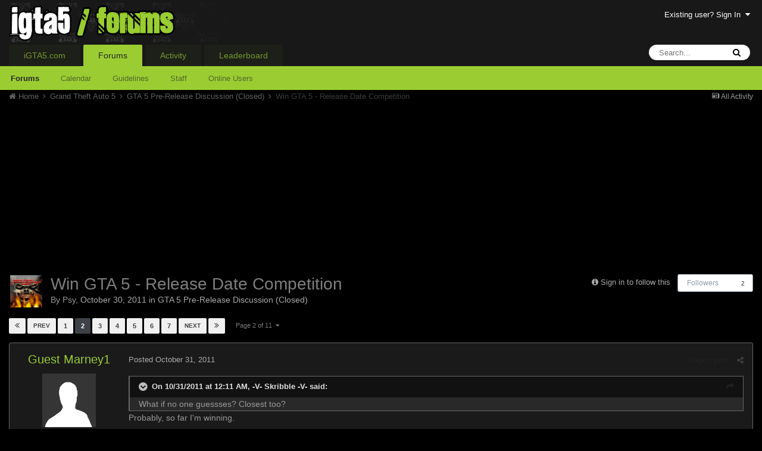

--- FILE ---
content_type: text/html;charset=UTF-8
request_url: https://www.igta5.com/forums/topic/734-win-gta-5-release-date-competition/page/2/
body_size: 21509
content:
<!DOCTYPE html>
<html lang="en-US" dir="ltr">
	<head>
		<title>Win GTA 5 - Release Date Competition - Page 2 - GTA 5 Pre-Release Discussion (Closed) - GTA 5 Forums - iGTA5.com</title>
		<!--[if lt IE 9]>
			<link rel="stylesheet" type="text/css" href="https://www.igta5.com/forums/uploads/css_built_2/5e61784858ad3c11f00b5706d12afe52_ie8.css.922e3376324962e7d6e2c7d49e41e06c.css">
		    <script src="//www.igta5.com/forums/applications/core/interface/html5shiv/html5shiv.js"></script>
		<![endif]-->
		
<meta charset="utf-8">

	<meta name="viewport" content="width=device-width, initial-scale=1">


	
	


	<meta name="twitter:card" content="summary" />


	
		<meta name="twitter:site" content="@igta5" />
	


	
		
			
				<meta property="og:title" content="Win GTA 5 - Release Date Competition">
			
		
	

	
		
			
				<meta property="og:type" content="object">
			
		
	

	
		
			
				<meta property="og:url" content="https://www.igta5.com/forums/topic/734-win-gta-5-release-date-competition/">
			
		
	

	
		
			
				<meta property="og:updated_time" content="2012-07-09T19:43:12Z">
			
		
	

	
		
			
				<meta property="og:site_name" content="GTA 5 Forums - iGTA5.com">
			
		
	

	
		
			
				<meta property="og:locale" content="en_US">
			
		
	


	
		<link rel="first" href="https://www.igta5.com/forums/topic/734-win-gta-5-release-date-competition/" />
	

	
		<link rel="prev" href="https://www.igta5.com/forums/topic/734-win-gta-5-release-date-competition/" />
	

	
		<link rel="next" href="https://www.igta5.com/forums/topic/734-win-gta-5-release-date-competition/page/3/" />
	

	
		<link rel="last" href="https://www.igta5.com/forums/topic/734-win-gta-5-release-date-competition/page/11/" />
	

	
		<link rel="canonical" href="https://www.igta5.com/forums/topic/734-win-gta-5-release-date-competition/page/2/" />
	




<link rel="manifest" href="https://www.igta5.com/forums/manifest.webmanifest/">
<meta name="msapplication-config" content="https://www.igta5.com/forums/browserconfig.xml/">
<meta name="msapplication-starturl" content="/">
<meta name="application-name" content="GTA 5 Forums - iGTA5.com">
<meta name="apple-mobile-web-app-title" content="GTA 5 Forums - iGTA5.com">

	<meta name="theme-color" content="#181818">






		

	<link rel='stylesheet' href='https://www.igta5.com/forums/uploads/css_built_2/341e4a57816af3ba440d891ca87450ff_framework.css.2280b2fd37f81a7019ee25f2db67867e.css?v=37c1faa5cc' media='all'>

	<link rel='stylesheet' href='https://www.igta5.com/forums/uploads/css_built_2/05e81b71abe4f22d6eb8d1a929494829_responsive.css.d5cbc8d8f90903b135233bf03b6a0283.css?v=37c1faa5cc' media='all'>

	<link rel='stylesheet' href='https://www.igta5.com/forums/uploads/css_built_2/90eb5adf50a8c640f633d47fd7eb1778_core.css.cb6a5ecfe9a097b7138b57cd9112b434.css?v=37c1faa5cc' media='all'>

	<link rel='stylesheet' href='https://www.igta5.com/forums/uploads/css_built_2/5a0da001ccc2200dc5625c3f3934497d_core_responsive.css.9b04ee5e8e91ba602ae664da29879e77.css?v=37c1faa5cc' media='all'>

	<link rel='stylesheet' href='https://www.igta5.com/forums/uploads/css_built_2/62e269ced0fdab7e30e026f1d30ae516_forums.css.35885dbd99190d05c18f3d23e76fb351.css?v=37c1faa5cc' media='all'>

	<link rel='stylesheet' href='https://www.igta5.com/forums/uploads/css_built_2/76e62c573090645fb99a15a363d8620e_forums_responsive.css.2707cd2e8a20cb5dd2545f896692245e.css?v=37c1faa5cc' media='all'>




<link rel='stylesheet' href='https://www.igta5.com/forums/uploads/css_built_2/258adbb6e4f3e83cd3b355f84e3fa002_custom.css.64dbb8edf65956b84063b0c0951475f7.css?v=37c1faa5cc' media='all'>



		
		

	
	
		<link rel='shortcut icon' href='https://www.igta5.com/forums/uploads/monthly_2016_06/favicon.ico.31ad96374e65b08df4e4b275016ec0ad.ico' type="image/x-icon">
	

	</head>
	<body class='ipsApp ipsApp_front ipsJS_none ipsClearfix' data-controller='core.front.core.app' data-message="" data-pageApp='forums' data-pageLocation='front' data-pageModule='forums' data-pageController='topic' itemscope itemtype="http://schema.org/WebSite">
		<meta itemprop="url" content="https://www.igta5.com/forums/">
		<a href='#elContent' class='ipsHide' title='Go to main content on this page' accesskey='m'>Jump to content</a>
		
		<div id='ipsLayout_header' class='ipsClearfix'>
			





			
			
<ul id='elMobileNav' class='ipsList_inline ipsResponsive_hideDesktop ipsResponsive_block' data-controller='core.front.core.mobileNav'>
	
		
			
			
				
				
			
				
					<li id='elMobileBreadcrumb'>
						<a href='https://www.igta5.com/forums/forum/8-gta-5-pre-release-discussion-closed/'>
							<span>GTA 5 Pre-Release Discussion (Closed)</span>
						</a>
					</li>
				
				
			
				
				
			
		
	
	
	
	<li >
		<a data-action="defaultStream" class='ipsType_light'  href='https://www.igta5.com/forums/discover/'><i class='icon-newspaper'></i></a>
	</li>

	

	
		<li class='ipsJS_show'>
			<a href='https://www.igta5.com/forums/search/'><i class='fa fa-search'></i></a>
		</li>
	
	<li data-ipsDrawer data-ipsDrawer-drawerElem='#elMobileDrawer'>
		<a href='#'>
			
			
			
			
			<i class='fa fa-navicon'></i>
		</a>
	</li>
</ul>
			<header>
				<div class='ipsLayout_container'>
					


<a href='https://www.igta5.com/forums/' id='elLogo' accesskey='1'><img src="https://www.igta5.com/forums/uploads/monthly_2016_06/igta5-forum-logo4-3-2transback.png.12174512797c00d3d794d6bf18c500cd.png" alt='GTA 5 Forums - iGTA5.com'></a>

					

	<ul id='elUserNav' class='ipsList_inline cSignedOut ipsClearfix ipsResponsive_hidePhone ipsResponsive_block'>
		
		<li id='elSignInLink'>
			<a href='https://www.igta5.com/forums/login/' data-ipsMenu-closeOnClick="false" data-ipsMenu id='elUserSignIn'>
				Existing user? Sign In &nbsp;<i class='fa fa-caret-down'></i>
			</a>
			
<div id='elUserSignIn_menu' class='ipsMenu ipsMenu_auto ipsHide'>
	<form accept-charset='utf-8' method='post' action='https://www.igta5.com/forums/login/' data-controller="core.global.core.login">
		<input type="hidden" name="csrfKey" value="edc17b99ec02d71a293428bc1821f21f">
		<input type="hidden" name="ref" value="aHR0cHM6Ly93d3cuaWd0YTUuY29tL2ZvcnVtcy90b3BpYy83MzQtd2luLWd0YS01LXJlbGVhc2UtZGF0ZS1jb21wZXRpdGlvbi9wYWdlLzIv">
		<div data-role="loginForm">
			
			
			
				<div class='ipsColumns ipsColumns_noSpacing'>
					<div class='ipsColumn ipsColumn_wide' id='elUserSignIn_internal'>
						
<div class="ipsPad ipsForm ipsForm_vertical">
	<h4 class="ipsType_sectionHead">Sign In</h4>
	<br><br>
	<ul class='ipsList_reset'>
		<li class="ipsFieldRow ipsFieldRow_noLabel ipsFieldRow_fullWidth">
			
			
				<input type="text" placeholder="Display Name" name="auth" autocomplete="username">
			
		</li>
		<li class="ipsFieldRow ipsFieldRow_noLabel ipsFieldRow_fullWidth">
			<input type="password" placeholder="Password" name="password" autocomplete="current-password">
		</li>
		<li class="ipsFieldRow ipsFieldRow_checkbox ipsClearfix">
			<span class="ipsCustomInput">
				<input type="checkbox" name="remember_me" id="remember_me_checkbox" value="1" checked aria-checked="true">
				<span></span>
			</span>
			<div class="ipsFieldRow_content">
				<label class="ipsFieldRow_label" for="remember_me_checkbox">Remember me</label>
				<span class="ipsFieldRow_desc">Not recommended on shared computers</span>
			</div>
		</li>
		
		<li class="ipsFieldRow ipsFieldRow_fullWidth">
			<br>
			<button type="submit" name="_processLogin" value="usernamepassword" class="ipsButton ipsButton_primary ipsButton_small" id="elSignIn_submit">Sign In</button>
			
				<br>
				<p class="ipsType_right ipsType_small">
					
						<a href='https://www.igta5.com/forums/lostpassword/' data-ipsDialog data-ipsDialog-title='Forgot your password?'>
					
					Forgot your password?</a>
				</p>
			
		</li>
	</ul>
</div>
					</div>
					<div class='ipsColumn ipsColumn_wide'>
						<div class='ipsPad' id='elUserSignIn_external'>
							<div class='ipsAreaBackground_light ipsPad_half'>
								
									<p class='ipsType_reset ipsType_small ipsType_center'><strong>Or sign in with one of these services</strong></p>
								
								
									<div class='ipsPad_half ipsType_center'>
										

<button type="submit" name="_processLogin" value="4" class='ipsButton ipsButton_verySmall ipsButton_fullWidth ipsSocial ipsSocial_facebook' style="background-color: #3a579a">
	
		<span class='ipsSocial_icon'>
			
				<i class='fa fa-facebook-official'></i>
			
		</span>
		<span class='ipsSocial_text'>Sign in with Facebook</span>
	
</button>
									</div>
								
									<div class='ipsPad_half ipsType_center'>
										

<button type="submit" name="_processLogin" value="13" class='ipsButton ipsButton_verySmall ipsButton_fullWidth ipsSocial ipsSocial_facebook' style="background-color: #3a579a">
	
		<span class='ipsSocial_icon'>
			
				<i class='fa fa-facebook-official'></i>
			
		</span>
		<span class='ipsSocial_text'>Sign in with Facebook</span>
	
</button>
									</div>
								
									<div class='ipsPad_half ipsType_center'>
										

<button type="submit" name="_processLogin" value="5" class='ipsButton ipsButton_verySmall ipsButton_fullWidth ipsSocial ipsSocial_twitter' style="background-color: #00abf0">
	
		<span class='ipsSocial_icon'>
			
				<i class='fa fa-twitter'></i>
			
		</span>
		<span class='ipsSocial_text'>Sign in with Twitter</span>
	
</button>
									</div>
								
									<div class='ipsPad_half ipsType_center'>
										

<button type="submit" name="_processLogin" value="14" class='ipsButton ipsButton_verySmall ipsButton_fullWidth ipsSocial ipsSocial_twitter' style="background-color: #00abf0">
	
		<span class='ipsSocial_icon'>
			
				<i class='fa fa-twitter'></i>
			
		</span>
		<span class='ipsSocial_text'>Sign in with Twitter</span>
	
</button>
									</div>
								
							</div>
						</div>
					</div>
				</div>
			
		</div>
	</form>
</div>
		</li>
		
	</ul>

				</div>
			</header>
			

	<nav data-controller='core.front.core.navBar' class=''>
		<div class='ipsNavBar_primary ipsLayout_container  ipsClearfix'>
			

	<div id="elSearchWrapper" class="ipsPos_right">
		<div id='elSearch' class='' data-controller='core.front.core.quickSearch'>
			<form accept-charset='utf-8' action='//www.igta5.com/forums/search/?do=quicksearch' method='post'>
				<input type='search' id='elSearchField' placeholder='Search...' name='q' autocomplete='off'>
				<button class='cSearchSubmit' type="submit"><i class="fa fa-search"></i></button>
				<div id="elSearchExpanded">
					<div class="ipsMenu_title">
						Search In
					</div>
					<ul class="ipsSideMenu_list ipsSideMenu_withRadios ipsSideMenu_small ipsType_normal" data-ipsSideMenu data-ipsSideMenu-type="radio" data-ipsSideMenu-responsive="false" data-role="searchContexts">
						<li>
							<span class='ipsSideMenu_item ipsSideMenu_itemActive' data-ipsMenuValue='all'>
								<input type="radio" name="type" value="all" checked id="elQuickSearchRadio_type_all">
								<label for='elQuickSearchRadio_type_all' id='elQuickSearchRadio_type_all_label'>Everywhere</label>
							</span>
						</li>
						
						
							<li>
								<span class='ipsSideMenu_item' data-ipsMenuValue='forums_topic'>
									<input type="radio" name="type" value="forums_topic" id="elQuickSearchRadio_type_forums_topic">
									<label for='elQuickSearchRadio_type_forums_topic' id='elQuickSearchRadio_type_forums_topic_label'>Topics</label>
								</span>
							</li>
						
						
							
								<li>
									<span class='ipsSideMenu_item' data-ipsMenuValue='contextual_{&quot;type&quot;:&quot;forums_topic&quot;,&quot;nodes&quot;:8}'>
										<input type="radio" name="type" value='contextual_{&quot;type&quot;:&quot;forums_topic&quot;,&quot;nodes&quot;:8}' id='elQuickSearchRadio_type_contextual_8eb3e39c9290105611f729ec0512a855'>
										<label for='elQuickSearchRadio_type_contextual_8eb3e39c9290105611f729ec0512a855' id='elQuickSearchRadio_type_contextual_8eb3e39c9290105611f729ec0512a855_label'>This Forum</label>
									</span>
								</li>
							
								<li>
									<span class='ipsSideMenu_item' data-ipsMenuValue='contextual_{&quot;type&quot;:&quot;forums_topic&quot;,&quot;item&quot;:734}'>
										<input type="radio" name="type" value='contextual_{&quot;type&quot;:&quot;forums_topic&quot;,&quot;item&quot;:734}' id='elQuickSearchRadio_type_contextual_b998430fddb206c3ad3bb44c5a10e17f'>
										<label for='elQuickSearchRadio_type_contextual_b998430fddb206c3ad3bb44c5a10e17f' id='elQuickSearchRadio_type_contextual_b998430fddb206c3ad3bb44c5a10e17f_label'>This Topic</label>
									</span>
								</li>
							
						
						<li data-role="showMoreSearchContexts">
							<span class='ipsSideMenu_item' data-action="showMoreSearchContexts" data-exclude="forums_topic">
								More options...
							</span>
						</li>
					</ul>
					<div class="ipsMenu_title">
						Find results that contain...
					</div>
					<ul class='ipsSideMenu_list ipsSideMenu_withRadios ipsSideMenu_small ipsType_normal' role="radiogroup" data-ipsSideMenu data-ipsSideMenu-type="radio" data-ipsSideMenu-responsive="false" data-filterType='andOr'>
						
							<li>
								<span class='ipsSideMenu_item ipsSideMenu_itemActive' data-ipsMenuValue='or'>
									<input type="radio" name="search_and_or" value="or" checked id="elRadio_andOr_or">
									<label for='elRadio_andOr_or' id='elField_andOr_label_or'><em>Any</em> of my search term words</label>
								</span>
							</li>
						
							<li>
								<span class='ipsSideMenu_item ' data-ipsMenuValue='and'>
									<input type="radio" name="search_and_or" value="and"  id="elRadio_andOr_and">
									<label for='elRadio_andOr_and' id='elField_andOr_label_and'><em>All</em> of my search term words</label>
								</span>
							</li>
						
					</ul>
					<div class="ipsMenu_title">
						Find results in...
					</div>
					<ul class='ipsSideMenu_list ipsSideMenu_withRadios ipsSideMenu_small ipsType_normal' role="radiogroup" data-ipsSideMenu data-ipsSideMenu-type="radio" data-ipsSideMenu-responsive="false" data-filterType='searchIn'>
						<li>
							<span class='ipsSideMenu_item ipsSideMenu_itemActive' data-ipsMenuValue='all'>
								<input type="radio" name="search_in" value="all" checked id="elRadio_searchIn_and">
								<label for='elRadio_searchIn_and' id='elField_searchIn_label_all'>Content titles and body</label>
							</span>
						</li>
						<li>
							<span class='ipsSideMenu_item' data-ipsMenuValue='titles'>
								<input type="radio" name="search_in" value="titles" id="elRadio_searchIn_titles">
								<label for='elRadio_searchIn_titles' id='elField_searchIn_label_titles'>Content titles only</label>
							</span>
						</li>
					</ul>
				</div>
			</form>
		</div>
	</div>

			<ul data-role="primaryNavBar" class='ipsResponsive_showDesktop ipsResponsive_block'>
				


	
		
		
		<li  id='elNavSecondary_14' data-role="navBarItem" data-navApp="core" data-navExt="CustomItem">
			
			
				<a href="https://www.igta5.com" data-navItem-id="14">
					iGTA5.com
				</a>
			
			
				<ul class='ipsNavBar_secondary ipsHide' data-role='secondaryNavBar'>
					


	
		
		
		<li  id='elNavSecondary_15' data-role="navBarItem" data-navApp="core" data-navExt="CustomItem">
			
			
				<a href="https://www.igta5.com/news" data-navItem-id="15">
					News
				</a>
			
			
		</li>
	
	

	
		
		
		<li  id='elNavSecondary_16' data-role="navBarItem" data-navApp="core" data-navExt="CustomItem">
			
			
				<a href="https://www.igta5.com/info" data-navItem-id="16">
					Info
				</a>
			
			
		</li>
	
	

	
		
		
		<li  id='elNavSecondary_17' data-role="navBarItem" data-navApp="core" data-navExt="CustomItem">
			
			
				<a href="https://www.igta5.com/guides" data-navItem-id="17">
					Guides
				</a>
			
			
		</li>
	
	

					<li class='ipsHide' id='elNavigationMore_14' data-role='navMore'>
						<a href='#' data-ipsMenu data-ipsMenu-appendTo='#elNavigationMore_14' id='elNavigationMore_14_dropdown'>More <i class='fa fa-caret-down'></i></a>
						<ul class='ipsHide ipsMenu ipsMenu_auto' id='elNavigationMore_14_dropdown_menu' data-role='moreDropdown'></ul>
					</li>
				</ul>
			
		</li>
	
	

	
		
		
			
		
		<li class='ipsNavBar_active' data-active id='elNavSecondary_1' data-role="navBarItem" data-navApp="core" data-navExt="CustomItem">
			
			
				<a href="https://www.igta5.com/forums/" data-navItem-id="1" data-navDefault>
					Forums
				</a>
			
			
				<ul class='ipsNavBar_secondary ' data-role='secondaryNavBar'>
					


	
		
		
			
		
		<li class='ipsNavBar_active' data-active id='elNavSecondary_8' data-role="navBarItem" data-navApp="forums" data-navExt="Forums">
			
			
				<a href="https://www.igta5.com/forums/"  data-navItem-id="8" data-navDefault>
					Forums
				</a>
			
			
		</li>
	
	

	
		
		
		<li  id='elNavSecondary_9' data-role="navBarItem" data-navApp="calendar" data-navExt="Calendar">
			
			
				<a href="https://www.igta5.com/forums/calendar/"  data-navItem-id="9" >
					Calendar
				</a>
			
			
		</li>
	
	

	
		
		
		<li  id='elNavSecondary_10' data-role="navBarItem" data-navApp="core" data-navExt="Guidelines">
			
			
				<a href="https://www.igta5.com/forums/guidelines/"  data-navItem-id="10" >
					Guidelines
				</a>
			
			
		</li>
	
	

	
		
		
		<li  id='elNavSecondary_11' data-role="navBarItem" data-navApp="core" data-navExt="StaffDirectory">
			
			
				<a href="https://www.igta5.com/forums/staff/"  data-navItem-id="11" >
					Staff
				</a>
			
			
		</li>
	
	

	
		
		
		<li  id='elNavSecondary_12' data-role="navBarItem" data-navApp="core" data-navExt="OnlineUsers">
			
			
				<a href="https://www.igta5.com/forums/online/"  data-navItem-id="12" >
					Online Users
				</a>
			
			
		</li>
	
	

					<li class='ipsHide' id='elNavigationMore_1' data-role='navMore'>
						<a href='#' data-ipsMenu data-ipsMenu-appendTo='#elNavigationMore_1' id='elNavigationMore_1_dropdown'>More <i class='fa fa-caret-down'></i></a>
						<ul class='ipsHide ipsMenu ipsMenu_auto' id='elNavigationMore_1_dropdown_menu' data-role='moreDropdown'></ul>
					</li>
				</ul>
			
		</li>
	
	

	
		
		
		<li  id='elNavSecondary_2' data-role="navBarItem" data-navApp="core" data-navExt="CustomItem">
			
			
				<a href="https://www.igta5.com/forums/discover/"  data-navItem-id="2" >
					Activity
				</a>
			
			
				<ul class='ipsNavBar_secondary ipsHide' data-role='secondaryNavBar'>
					


	
		
		
		<li  id='elNavSecondary_3' data-role="navBarItem" data-navApp="core" data-navExt="AllActivity">
			
			
				<a href="https://www.igta5.com/forums/discover/"  data-navItem-id="3" >
					All Activity
				</a>
			
			
		</li>
	
	

	
		
		
		<li  id='elNavSecondary_4' data-role="navBarItem" data-navApp="core" data-navExt="YourActivityStreams">
			
			
				<a href="#"  data-navItem-id="4" >
					My Activity Streams
				</a>
			
			
		</li>
	
	

	
		
		
		<li  id='elNavSecondary_5' data-role="navBarItem" data-navApp="core" data-navExt="YourActivityStreamsItem">
			
			
				<a href="https://www.igta5.com/forums/discover/unread/"  data-navItem-id="5" >
					Unread Content
				</a>
			
			
		</li>
	
	

	
		
		
		<li  id='elNavSecondary_6' data-role="navBarItem" data-navApp="core" data-navExt="YourActivityStreamsItem">
			
			
				<a href="https://www.igta5.com/forums/discover/content-started/"  data-navItem-id="6" >
					Content I Started
				</a>
			
			
		</li>
	
	

	
		
		
		<li  id='elNavSecondary_7' data-role="navBarItem" data-navApp="core" data-navExt="Search">
			
			
				<a href="https://www.igta5.com/forums/search/"  data-navItem-id="7" >
					Search
				</a>
			
			
		</li>
	
	

					<li class='ipsHide' id='elNavigationMore_2' data-role='navMore'>
						<a href='#' data-ipsMenu data-ipsMenu-appendTo='#elNavigationMore_2' id='elNavigationMore_2_dropdown'>More <i class='fa fa-caret-down'></i></a>
						<ul class='ipsHide ipsMenu ipsMenu_auto' id='elNavigationMore_2_dropdown_menu' data-role='moreDropdown'></ul>
					</li>
				</ul>
			
		</li>
	
	

	
		
		
		<li  id='elNavSecondary_19' data-role="navBarItem" data-navApp="core" data-navExt="Leaderboard">
			
			
				<a href="https://www.igta5.com/forums/leaderboard/"  data-navItem-id="19" >
					Leaderboard
				</a>
			
			
		</li>
	
	

	
	

	
	

	
	

				<li class='ipsHide' id='elNavigationMore' data-role='navMore'>
					<a href='#' data-ipsMenu data-ipsMenu-appendTo='#elNavigationMore' id='elNavigationMore_dropdown'>More</a>
					<ul class='ipsNavBar_secondary ipsHide' data-role='secondaryNavBar'>
						<li class='ipsHide' id='elNavigationMore_more' data-role='navMore'>
							<a href='#' data-ipsMenu data-ipsMenu-appendTo='#elNavigationMore_more' id='elNavigationMore_more_dropdown'>More <i class='fa fa-caret-down'></i></a>
							<ul class='ipsHide ipsMenu ipsMenu_auto' id='elNavigationMore_more_dropdown_menu' data-role='moreDropdown'></ul>
						</li>
					</ul>
				</li>
			</ul>
		</div>
	</nav>

		</div>
		<main role='main' id='ipsLayout_body' class='ipsLayout_container'>
			<div id='ipsLayout_contentArea'>
				<div id='ipsLayout_contentWrapper'>
					
<nav class='ipsBreadcrumb ipsBreadcrumb_1 ipsFaded_withHover'>
	
		


	

	<ul class='ipsList_inline ipsPos_right'>
		
		<li >
			<a data-action="defaultStream" class='ipsType_light '  href='https://www.igta5.com/forums/discover/'><i class='icon-newspaper'></i> <span>All Activity</span></a>
		</li>
		
	</ul>

	<ul data-role="breadcrumbList">
		<li>
			<a title="Home" href='https://www.igta5.com/forums/'>
				<span><i class='fa fa-home'></i> Home <i class='fa fa-angle-right'></i></span>
			</a>
		</li>
		
		
			<li>
				
					<a href='https://www.igta5.com/forums/forum/6-grand-theft-auto-5/'>
						<span>Grand Theft Auto 5 <i class='fa fa-angle-right'></i></span>
					</a>
				
			</li>
		
			<li>
				
					<a href='https://www.igta5.com/forums/forum/8-gta-5-pre-release-discussion-closed/'>
						<span>GTA 5 Pre-Release Discussion (Closed) <i class='fa fa-angle-right'></i></span>
					</a>
				
			</li>
		
			<li>
				
					Win GTA 5 - Release Date Competition
				
			</li>
		
	</ul>
</nav>
					
					<div id='ipsLayout_mainArea'>
						<a id='elContent'></a>
						<script async src="//pagead2.googlesyndication.com/pagead/js/adsbygoogle.js"></script>
<!-- iGTA5.com Forums -->
<ins class="adsbygoogle"
     style="display:block"
     data-ad-client="ca-pub-6815698711035892"
     data-ad-slot="5813621676"
     data-ad-format="auto"></ins>
<script>
(adsbygoogle = window.adsbygoogle || []).push({});
</script>
						
						

	




						






<div class="ipsPageHeader ipsClearfix">
	
		<div class='ipsPos_right ipsResponsive_noFloat ipsResponsive_hidePhone'>
			

<div data-followApp='forums' data-followArea='topic' data-followID='734' data-controller='core.front.core.followButton'>
	
		<span class='ipsType_light ipsType_blendLinks ipsResponsive_hidePhone ipsResponsive_inline'><i class='fa fa-info-circle'></i> <a href='https://www.igta5.com/forums/login/' title='Go to the sign in page'>Sign in to follow this</a>&nbsp;&nbsp;</span>
	
	

	<div class="ipsFollow ipsPos_middle ipsButton ipsButton_link ipsButton_verySmall " data-role="followButton">
		
			<a href='https://www.igta5.com/forums/index.php?app=core&amp;module=system&amp;controller=notifications&amp;do=followers&amp;follow_app=forums&amp;follow_area=topic&amp;follow_id=734' title='See who follows this' class='ipsType_blendLinks ipsType_noUnderline' data-ipsTooltip data-ipsDialog data-ipsDialog-size='narrow' data-ipsDialog-title='Who follows this'>Followers</a>
			<a class='ipsCommentCount' href='https://www.igta5.com/forums/index.php?app=core&amp;module=system&amp;controller=notifications&amp;do=followers&amp;follow_app=forums&amp;follow_area=topic&amp;follow_id=734' title='See who follows this' data-ipsTooltip data-ipsDialog data-ipsDialog-size='narrow' data-ipsDialog-title='Who follows this'>2</a>
		
	</div>

</div>
		</div>
		<div class='ipsPos_right ipsResponsive_noFloat ipsResponsive_hidePhone'>
			



		</div>
		
	
	<div class='ipsPhotoPanel ipsPhotoPanel_small ipsPhotoPanel_notPhone ipsClearfix'>
		


	<a href="https://www.igta5.com/forums/profile/1-psy/" data-ipsHover data-ipsHover-target="https://www.igta5.com/forums/profile/1-psy/?do=hovercard" class="ipsUserPhoto ipsUserPhoto_small" title="Go to Psy's profile">
		<img src='https://www.igta5.com/forums/uploads/profile/photo-1.jpg' alt='Psy'>
	</a>

		<div>
			<h1 class='ipsType_pageTitle ipsContained_container'>
				

				
				
					<span class='ipsType_break ipsContained'>
						<span>Win GTA 5 - Release Date Competition</span>
					</span>
				
			</h1>
			
			<p class='ipsType_reset ipsType_blendLinks '>
				<span class='ipsType_normal'>
				
					By 

<a href='https://www.igta5.com/forums/profile/1-psy/' data-ipsHover data-ipsHover-target='https://www.igta5.com/forums/profile/1-psy/?do=hovercard&amp;referrer=https%253A%252F%252Fwww.igta5.com%252Fforums%252Ftopic%252F734-win-gta-5-release-date-competition%252Fpage%252F2%252F' title="Go to Psy's profile" class="ipsType_break">Psy</a>,  <span class='ipsType_light'><time datetime='2011-10-30T16:24:49Z' title='10/30/11 04:24  PM' data-short='14 yr'>October 30, 2011</time> in <a href="https://www.igta5.com/forums/forum/8-gta-5-pre-release-discussion-closed/">GTA 5 Pre-Release Discussion (Closed)</a></span>
				
				</span>
				<br>
			</p>
			
		</div>
	</div>
</div>








<div class='ipsClearfix'>
	
	
	<ul class="ipsToolList ipsToolList_horizontal ipsClearfix ipsSpacer_both ipsResponsive_hidePhone">
		
		
		
	</ul>
</div>

<div data-controller='core.front.core.commentFeed,forums.front.topic.view, core.front.core.ignoredComments' data-autoPoll data-baseURL='https://www.igta5.com/forums/topic/734-win-gta-5-release-date-competition/'  data-feedID='topic-734' class='cTopic ipsClear ipsSpacer_top'>
	
			

				<div class="ipsClearfix ipsClear ipsSpacer_bottom">
					
					
						


	
	<ul class='ipsPagination' id='elPagination_d5f0c821b02af6d8859a1c1184aec773_1390623193' data-ipsPagination-seoPagination='true' data-pages='11' >
		
			
				<li class='ipsPagination_first'><a href='https://www.igta5.com/forums/topic/734-win-gta-5-release-date-competition/#comments' rel="first" data-page='1' data-ipsTooltip title='First page'><i class='fa fa-angle-double-left'></i></a></li>
				<li class='ipsPagination_prev'><a href='https://www.igta5.com/forums/topic/734-win-gta-5-release-date-competition/#comments' rel="prev" data-page='1' data-ipsTooltip title='Previous page'>Prev</a></li>
				
					<li class='ipsPagination_page'><a href='https://www.igta5.com/forums/topic/734-win-gta-5-release-date-competition/#comments' data-page='1'>1</a></li>
				
			
			<li class='ipsPagination_page ipsPagination_active'><a href='https://www.igta5.com/forums/topic/734-win-gta-5-release-date-competition/page/2/#comments' data-page='2'>2</a></li>
			
				
					<li class='ipsPagination_page'><a href='https://www.igta5.com/forums/topic/734-win-gta-5-release-date-competition/page/3/#comments' data-page='3'>3</a></li>
				
					<li class='ipsPagination_page'><a href='https://www.igta5.com/forums/topic/734-win-gta-5-release-date-competition/page/4/#comments' data-page='4'>4</a></li>
				
					<li class='ipsPagination_page'><a href='https://www.igta5.com/forums/topic/734-win-gta-5-release-date-competition/page/5/#comments' data-page='5'>5</a></li>
				
					<li class='ipsPagination_page'><a href='https://www.igta5.com/forums/topic/734-win-gta-5-release-date-competition/page/6/#comments' data-page='6'>6</a></li>
				
					<li class='ipsPagination_page'><a href='https://www.igta5.com/forums/topic/734-win-gta-5-release-date-competition/page/7/#comments' data-page='7'>7</a></li>
				
				<li class='ipsPagination_next'><a href='https://www.igta5.com/forums/topic/734-win-gta-5-release-date-competition/page/3/#comments' rel="next" data-page='3' data-ipsTooltip title='Next page'>Next</a></li>
				<li class='ipsPagination_last'><a href='https://www.igta5.com/forums/topic/734-win-gta-5-release-date-competition/page/11/#comments' rel="last" data-page='11' data-ipsTooltip title='Last page'><i class='fa fa-angle-double-right'></i></a></li>
			
			
				<li class='ipsPagination_pageJump'>
					<a href='#' data-ipsMenu data-ipsMenu-closeOnClick='false' data-ipsMenu-appendTo='#elPagination_d5f0c821b02af6d8859a1c1184aec773_1390623193' id='elPagination_d5f0c821b02af6d8859a1c1184aec773_1390623193_jump'>Page 2 of 11 &nbsp;<i class='fa fa-caret-down'></i></a>
					<div class='ipsMenu ipsMenu_narrow ipsPad ipsHide' id='elPagination_d5f0c821b02af6d8859a1c1184aec773_1390623193_jump_menu'>
						<form accept-charset='utf-8' method='post' action='https://www.igta5.com/forums/topic/734-win-gta-5-release-date-competition/#comments' data-role="pageJump">
							<ul class='ipsForm ipsForm_horizontal'>
								<li class='ipsFieldRow'>
									<input type='number' min='1' max='11' placeholder='Page number' class='ipsField_fullWidth' name='page'>
								</li>
								<li class='ipsFieldRow ipsFieldRow_fullWidth'>
									<input type='submit' class='ipsButton_fullWidth ipsButton ipsButton_verySmall ipsButton_primary' value='Go'>
								</li>
							</ul>
						</form>
					</div>
				</li>
			
		
	</ul>

					
				</div>
			
	

	

<div data-controller='core.front.core.recommendedComments' data-url='https://www.igta5.com/forums/topic/734-win-gta-5-release-date-competition/?recommended=comments' class='ipsAreaBackground ipsPad ipsBox ipsBox_transparent ipsSpacer_bottom ipsRecommendedComments ipsHide'>
	<div data-role="recommendedComments">
		<h2 class='ipsType_sectionHead ipsType_large'>Recommended Posts</h2>
		
	</div>
</div>
	
	<div id="elPostFeed" data-role='commentFeed' data-controller='core.front.core.moderation' >
		<form action="https://www.igta5.com/forums/topic/734-win-gta-5-release-date-competition/?csrfKey=edc17b99ec02d71a293428bc1821f21f&amp;do=multimodComment" method="post" data-ipsPageAction data-role='moderationTools'>
			
			
				
					
					
					




<a id='comment-13466'></a>
<article  id='elComment_13466' class='cPost ipsBox  ipsComment  ipsComment_parent ipsClearfix ipsClear ipsColumns ipsColumns_noSpacing ipsColumns_collapsePhone   '>
	

	<div class='cAuthorPane cAuthorPane_mobile ipsResponsive_showPhone ipsResponsive_block'>
		<h3 class='ipsType_sectionHead cAuthorPane_author ipsResponsive_showPhone ipsResponsive_inlineBlock ipsType_break ipsType_blendLinks ipsTruncate ipsTruncate_line'>
			

Guest Marney1
			<span class='ipsResponsive_showPhone ipsResponsive_inline'>&nbsp;&nbsp;
</span>
		</h3>
		<div class='cAuthorPane_photo'>
			

	<span class='ipsUserPhoto ipsUserPhoto_large '>
		<img src='https://www.igta5.com/forums/uploads/set_resources_2/84c1e40ea0e759e3f1505eb1788ddf3c_default_photo.png' alt='Guest Marney1'>
	</span>

		</div>
	</div>
	<aside class='ipsComment_author cAuthorPane ipsColumn ipsColumn_medium ipsResponsive_hidePhone'>
		<h3 class='ipsType_sectionHead cAuthorPane_author ipsType_blendLinks ipsType_break'><strong>

Guest Marney1
			</strong> <span class='ipsResponsive_showPhone ipsResponsive_inline'>&nbsp;&nbsp;
</span></h3>

		<ul class='cAuthorPane_info ipsList_reset'>
			
			

			<li class='cAuthorPane_photo'>
				

	<span class='ipsUserPhoto ipsUserPhoto_large '>
		<img src='https://www.igta5.com/forums/uploads/set_resources_2/84c1e40ea0e759e3f1505eb1788ddf3c_default_photo.png' alt='Guest Marney1'>
	</span>

			</li>
			<li>Guests</li>
			
			
		</ul>
	</aside>
	<div class='ipsColumn ipsColumn_fluid'>
		

<div id='comment-13466_wrap' data-controller='core.front.core.comment' data-commentApp='forums' data-commentType='forums' data-commentID="13466" data-quoteData='{&quot;userid&quot;:null,&quot;username&quot;:&quot;Guest Marney1&quot;,&quot;timestamp&quot;:1320020087,&quot;contentapp&quot;:&quot;forums&quot;,&quot;contenttype&quot;:&quot;forums&quot;,&quot;contentid&quot;:734,&quot;contentclass&quot;:&quot;forums_Topic&quot;,&quot;contentcommentid&quot;:13466}' class='ipsComment_content ipsType_medium  ipsFaded_withHover'>
	

	<div class='ipsComment_meta ipsType_light'>
		<div class='ipsPos_right ipsType_light ipsType_reset ipsFaded ipsFaded_more ipsType_blendLinks'>
			<ul class='ipsList_inline ipsComment_tools'>
				
					<li><a href='https://www.igta5.com/forums/topic/734-win-gta-5-release-date-competition/?do=reportComment&amp;comment=13466' data-ipsDialog data-ipsDialog-remoteSubmit data-ipsDialog-size='medium' data-ipsDialog-flashMessage='Thanks for your report.' data-ipsDialog-title="Report post" data-action='reportComment' title='Report this content' class='ipsFaded ipsFaded_more'><span class='ipsResponsive_showPhone ipsResponsive_inline'><i class='fa fa-flag'></i></span><span class='ipsResponsive_hidePhone ipsResponsive_inline'>Report post</span></a></li>
				
				
				
					<li><a class='ipsType_blendLinks' href='https://www.igta5.com/forums/topic/734-win-gta-5-release-date-competition/?do=findComment&amp;comment=13466' data-ipsTooltip title='Share this post' data-ipsMenu data-ipsMenu-closeOnClick='false' id='elSharePost_13466' data-role='shareComment'><i class='fa fa-share-alt'></i></a></li>
				
				
			</ul>
		</div>

		<div class='ipsType_reset'>
			<a href='https://www.igta5.com/forums/topic/734-win-gta-5-release-date-competition/?do=findComment&amp;comment=13466' class='ipsType_blendLinks'>Posted <time datetime='2011-10-31T00:14:47Z' title='10/31/11 12:14  AM' data-short='14 yr'>October 31, 2011</time></a>
			<span class='ipsResponsive_hidePhone'>
				
				
			</span>
		</div>
	</div>

	


	<div class='cPost_contentWrap ipsPad'>
		
		<div data-role='commentContent' class='ipsType_normal ipsType_richText ipsContained' data-controller='core.front.core.lightboxedImages'>
			
<blockquote data-ipsquote="" class="ipsQuote" data-ipsquote-contentcommentid="13464" data-ipsquote-username="-V- Skribble -V-" data-cite="-V- Skribble -V-" data-ipsquote-timestamp="1320019874" data-ipsquote-contentapp="forums" data-ipsquote-contenttype="forums" data-ipsquote-contentid="734" data-ipsquote-contentclass="forums_Topic"><div>
<p>What if no one guessses? Closest too?</p>
<p></p>
</div></blockquote>
<p>Probably, so far I'm winning.</p>


			
		</div>

		<div class='ipsItemControls'>
			
				
					

	<div data-controller='core.front.core.reaction' class='ipsItemControls_right ipsClearfix '>	
		<div class='ipsReact ipsPos_right'>
			
				
				<div class='ipsReact_blurb ipsHide' data-role='reactionBlurb'>
					
				</div>
			
			
			
		</div>
	</div>

				
			
			<ul class='ipsComment_controls ipsClearfix ipsItemControls_left' data-role="commentControls">
				
					
					
					
				
				<li class='ipsHide' data-role='commentLoading'>
					<span class='ipsLoading ipsLoading_tiny ipsLoading_noAnim'></span>
				</li>
			</ul>
		</div>

		
	</div>

	<div class='ipsMenu ipsMenu_wide ipsHide cPostShareMenu' id='elSharePost_13466_menu'>
		<div class='ipsPad'>
			<h4 class='ipsType_sectionHead'>Share this post</h4>
			<hr class='ipsHr'>
			<h5 class='ipsType_normal ipsType_reset'>Link to post</h5>
			
			<input type='text' value='https://www.igta5.com/forums/topic/734-win-gta-5-release-date-competition/?do=findComment&amp;comment=13466' class='ipsField_fullWidth'>
			

			
				<h5 class='ipsType_normal ipsType_reset ipsSpacer_top'>Share on other sites</h5>
				

	<ul class='ipsList_inline ipsList_noSpacing ipsClearfix' data-controller="core.front.core.sharelink">
		
			<li>
<a href="https://twitter.com/share?text=Win%20GTA%205%20-%20Release%20Date%20Competition&amp;url=https%3A%2F%2Fwww.igta5.com%2Fforums%2Ftopic%2F734-win-gta-5-release-date-competition%2F%3Fdo%3DfindComment%26comment%3D13466" class="cShareLink cShareLink_twitter" target="_blank" data-role="shareLink" title='Share on Twitter' data-ipsTooltip rel='noopener'>
	<i class="fa fa-twitter"></i>
</a></li>
		
			<li>
<a href="https://www.facebook.com/sharer/sharer.php?u=https%3A%2F%2Fwww.igta5.com%2Fforums%2Ftopic%2F734-win-gta-5-release-date-competition%2F%3Fdo%3DfindComment%26comment%3D13466" class="cShareLink cShareLink_facebook" target="_blank" data-role="shareLink" title='Share on Facebook' data-ipsTooltip rel='noopener'>
	<i class="fa fa-facebook"></i>
</a></li>
		
			<li>
<a href="http://digg.com/submit?url=https://www.igta5.com/forums/topic/734-win-gta-5-release-date-competition/?do=findComment%26comment=13466" class="cShareLink cShareLink_digg" target="_blank" data-role="shareLink" title='Share on Digg' data-ipsTooltip rel='noopener'>
	<i class="fa fa-digg"></i>
</a></li>
		
			<li>
<a href="https://del.icio.us/save?jump=close&amp;noui=1&amp;v=5&amp;provider=GTA%2B5%2BForums%2B-%2BiGTA5.com&amp;url=https://www.igta5.com/forums/topic/734-win-gta-5-release-date-competition/?do=findComment%26comment=13466&amp;title=Win%20GTA%205%20-%20Release%20Date%20Competition" class="cShareLink cShareLink_delicious" target="_blank" data-role='shareLink' title='Save to Delicious' data-ipsTooltip rel='noopener'>
	<i class="fa fa-delicious"></i>
</a></li>
		
			<li>
<a href="http://www.reddit.com/submit?url=https%3A%2F%2Fwww.igta5.com%2Fforums%2Ftopic%2F734-win-gta-5-release-date-competition%2F%3Fdo%3DfindComment%26comment%3D13466&amp;title=Win+GTA+5+-+Release+Date+Competition" class="cShareLink cShareLink_reddit" target="_blank" title='Share on Reddit' data-ipsTooltip rel='noopener'>
	<i class="fa fa-reddit"></i>
</a></li>
		
			<li>
<a href='https://www.igta5.com/forums/topic/734-win-gta-5-release-date-competition/?do=email&amp;comment=13466' rel='nofollow' class='cShareLink cShareLink_email' data-ipsDialog data-ipsDialog-title='Email this page' data-ipsDialog-remoteSubmit data-ipsDialog-flashMessage='The email has been sent' title='Share via email' data-ipsTooltip>
	<i class="fa fa-envelope"></i>
</a></li>
		
			<li>
<a href="https://pinterest.com/pin/create/button/?url=https://www.igta5.com/forums/topic/734-win-gta-5-release-date-competition/?do=findComment%26comment=13466&amp;media=" class="cShareLink cShareLink_pinterest" target="_blank" data-role="shareLink" title='Share on Pinterest' data-ipsTooltip rel='noopener'>
	<i class="fa fa-pinterest"></i>
</a></li>
		
	</ul>

			
		</div>
	</div>
</div>
	</div>
</article>
					
				
					
					
					




<a id='comment-13480'></a>
<article  id='elComment_13480' class='cPost ipsBox  ipsComment  ipsComment_parent ipsClearfix ipsClear ipsColumns ipsColumns_noSpacing ipsColumns_collapsePhone   '>
	

	<div class='cAuthorPane cAuthorPane_mobile ipsResponsive_showPhone ipsResponsive_block'>
		<h3 class='ipsType_sectionHead cAuthorPane_author ipsResponsive_showPhone ipsResponsive_inlineBlock ipsType_break ipsType_blendLinks ipsTruncate ipsTruncate_line'>
			

<a href='https://www.igta5.com/forums/profile/263-hb_sauce/' data-ipsHover data-ipsHover-target='https://www.igta5.com/forums/profile/263-hb_sauce/?do=hovercard&amp;referrer=https%253A%252F%252Fwww.igta5.com%252Fforums%252Ftopic%252F734-win-gta-5-release-date-competition%252Fpage%252F2%252F' title="Go to HB_Sauce's profile" class="ipsType_break"><span class='group_members'>HB_Sauce</span></a>
			<span class='ipsResponsive_showPhone ipsResponsive_inline'>&nbsp;&nbsp;

	
		<span title="Member's total reputation" data-ipsTooltip class='ipsRepBadge ipsRepBadge_positive'>
	
			<i class='fa fa-plus-circle'></i> 20
	
		</span>
	
</span>
		</h3>
		<div class='cAuthorPane_photo'>
			


	<a href="https://www.igta5.com/forums/profile/263-hb_sauce/" data-ipsHover data-ipsHover-target="https://www.igta5.com/forums/profile/263-hb_sauce/?do=hovercard" class="ipsUserPhoto ipsUserPhoto_large" title="Go to HB_Sauce's profile">
		<img src='https://www.igta5.com/forums/uploads/profile/photo-thumb-263.jpg' alt='HB_Sauce'>
	</a>

		</div>
	</div>
	<aside class='ipsComment_author cAuthorPane ipsColumn ipsColumn_medium ipsResponsive_hidePhone'>
		<h3 class='ipsType_sectionHead cAuthorPane_author ipsType_blendLinks ipsType_break'><strong>

<a href='https://www.igta5.com/forums/profile/263-hb_sauce/' data-ipsHover data-ipsHover-target='https://www.igta5.com/forums/profile/263-hb_sauce/?do=hovercard&amp;referrer=https%253A%252F%252Fwww.igta5.com%252Fforums%252Ftopic%252F734-win-gta-5-release-date-competition%252Fpage%252F2%252F' title="Go to HB_Sauce's profile" class="ipsType_break">HB_Sauce</a>
			</strong> <span class='ipsResponsive_showPhone ipsResponsive_inline'>&nbsp;&nbsp;

	
		<span title="Member's total reputation" data-ipsTooltip class='ipsRepBadge ipsRepBadge_positive'>
	
			<i class='fa fa-plus-circle'></i> 20
	
		</span>
	
</span></h3>

		<ul class='cAuthorPane_info ipsList_reset'>
			
				<li class='ipsType_break'>Clepto</li>
			
			
				<li><span class='ipsPip'></span><span class='ipsPip'></span><span class='ipsPip'></span></li>
			

			<li class='cAuthorPane_photo'>
				


	<a href="https://www.igta5.com/forums/profile/263-hb_sauce/" data-ipsHover data-ipsHover-target="https://www.igta5.com/forums/profile/263-hb_sauce/?do=hovercard" class="ipsUserPhoto ipsUserPhoto_large" title="Go to HB_Sauce's profile">
		<img src='https://www.igta5.com/forums/uploads/profile/photo-thumb-263.jpg' alt='HB_Sauce'>
	</a>

			</li>
			<li><span class='group_members'>Members</span></li>
			
			
				<li>

	
		<span title="Member's total reputation" data-ipsTooltip class='ipsRepBadge ipsRepBadge_positive'>
	
			<i class='fa fa-plus-circle'></i> 20
	
		</span>
	
</li>
				<li class='ipsType_light'>156 posts</li>
				
				

	
	<li class='ipsResponsive_hidePhone ipsType_break'>
		
<span class='ft'>Location:</span> <span class='fc'>North of North</span>
	</li>
	

	
	<li class='ipsResponsive_hidePhone ipsType_break'>
		
<span class="ft">PSN Name:</span> <span class="fc"><a href="https://us.playstation.com/publictrophy/index.htm?onlinename=HB_Sauce" target="blank">HB_Sauce</a></span>
	</li>
	

			
		</ul>
	</aside>
	<div class='ipsColumn ipsColumn_fluid'>
		

<div id='comment-13480_wrap' data-controller='core.front.core.comment' data-commentApp='forums' data-commentType='forums' data-commentID="13480" data-quoteData='{&quot;userid&quot;:263,&quot;username&quot;:&quot;HB_Sauce&quot;,&quot;timestamp&quot;:1320024120,&quot;contentapp&quot;:&quot;forums&quot;,&quot;contenttype&quot;:&quot;forums&quot;,&quot;contentid&quot;:734,&quot;contentclass&quot;:&quot;forums_Topic&quot;,&quot;contentcommentid&quot;:13480}' class='ipsComment_content ipsType_medium  ipsFaded_withHover'>
	

	<div class='ipsComment_meta ipsType_light'>
		<div class='ipsPos_right ipsType_light ipsType_reset ipsFaded ipsFaded_more ipsType_blendLinks'>
			<ul class='ipsList_inline ipsComment_tools'>
				
					<li><a href='https://www.igta5.com/forums/topic/734-win-gta-5-release-date-competition/?do=reportComment&amp;comment=13480' data-ipsDialog data-ipsDialog-remoteSubmit data-ipsDialog-size='medium' data-ipsDialog-flashMessage='Thanks for your report.' data-ipsDialog-title="Report post" data-action='reportComment' title='Report this content' class='ipsFaded ipsFaded_more'><span class='ipsResponsive_showPhone ipsResponsive_inline'><i class='fa fa-flag'></i></span><span class='ipsResponsive_hidePhone ipsResponsive_inline'>Report post</span></a></li>
				
				
				
					<li><a class='ipsType_blendLinks' href='https://www.igta5.com/forums/topic/734-win-gta-5-release-date-competition/?do=findComment&amp;comment=13480' data-ipsTooltip title='Share this post' data-ipsMenu data-ipsMenu-closeOnClick='false' id='elSharePost_13480' data-role='shareComment'><i class='fa fa-share-alt'></i></a></li>
				
				
			</ul>
		</div>

		<div class='ipsType_reset'>
			<a href='https://www.igta5.com/forums/topic/734-win-gta-5-release-date-competition/?do=findComment&amp;comment=13480' class='ipsType_blendLinks'>Posted <time datetime='2011-10-31T01:22:00Z' title='10/31/11 01:22  AM' data-short='14 yr'>October 31, 2011</time></a>
			<span class='ipsResponsive_hidePhone'>
				
				
			</span>
		</div>
	</div>

	


	<div class='cPost_contentWrap ipsPad'>
		
		<div data-role='commentContent' class='ipsType_normal ipsType_richText ipsContained' data-controller='core.front.core.lightboxedImages'>
			
<blockquote data-ipsquote="" class="ipsQuote" data-ipsquote-contentcommentid="13435" data-ipsquote-username="ViceMan" data-cite="ViceMan" data-ipsquote-timestamp="1320013313" data-ipsquote-contentapp="forums" data-ipsquote-contenttype="forums" data-ipsquote-contentid="734" data-ipsquote-contentclass="forums_Topic"><div>
<p>Great, now if it is the 23rd me, you and HB gotta fight for the prize.</p>
<p></p>
</div></blockquote>
<p>Shirtless cage match? 3 men enter, only one walks out....</p>


			
		</div>

		<div class='ipsItemControls'>
			
				
					

	<div data-controller='core.front.core.reaction' class='ipsItemControls_right ipsClearfix '>	
		<div class='ipsReact ipsPos_right'>
			
				
				<div class='ipsReact_blurb ' data-role='reactionBlurb'>
					
						

	
	<ul class='ipsReact_reactions'>
	
		
			
			<li class='ipsReact_reactCount'>
				
					<span data-ipsTooltip title="Like">
				
						<span>
							<img src='https://www.igta5.com/forums/uploads/reactions/react_like.png' alt="Like">
						</span>
						<span>
							1
						</span>
				
					</span>
				
			</li>
		
	
	</ul>

<div class='ipsReact_overview ipsType_blendLinks'>
	
	
</div>
					
				</div>
			
			
			
		</div>
	</div>

				
			
			<ul class='ipsComment_controls ipsClearfix ipsItemControls_left' data-role="commentControls">
				
					
					
					
				
				<li class='ipsHide' data-role='commentLoading'>
					<span class='ipsLoading ipsLoading_tiny ipsLoading_noAnim'></span>
				</li>
			</ul>
		</div>

		
	</div>

	<div class='ipsMenu ipsMenu_wide ipsHide cPostShareMenu' id='elSharePost_13480_menu'>
		<div class='ipsPad'>
			<h4 class='ipsType_sectionHead'>Share this post</h4>
			<hr class='ipsHr'>
			<h5 class='ipsType_normal ipsType_reset'>Link to post</h5>
			
			<input type='text' value='https://www.igta5.com/forums/topic/734-win-gta-5-release-date-competition/?do=findComment&amp;comment=13480' class='ipsField_fullWidth'>
			

			
				<h5 class='ipsType_normal ipsType_reset ipsSpacer_top'>Share on other sites</h5>
				

	<ul class='ipsList_inline ipsList_noSpacing ipsClearfix' data-controller="core.front.core.sharelink">
		
			<li>
<a href="https://twitter.com/share?text=Win%20GTA%205%20-%20Release%20Date%20Competition&amp;url=https%3A%2F%2Fwww.igta5.com%2Fforums%2Ftopic%2F734-win-gta-5-release-date-competition%2F%3Fdo%3DfindComment%26comment%3D13480" class="cShareLink cShareLink_twitter" target="_blank" data-role="shareLink" title='Share on Twitter' data-ipsTooltip rel='noopener'>
	<i class="fa fa-twitter"></i>
</a></li>
		
			<li>
<a href="https://www.facebook.com/sharer/sharer.php?u=https%3A%2F%2Fwww.igta5.com%2Fforums%2Ftopic%2F734-win-gta-5-release-date-competition%2F%3Fdo%3DfindComment%26comment%3D13480" class="cShareLink cShareLink_facebook" target="_blank" data-role="shareLink" title='Share on Facebook' data-ipsTooltip rel='noopener'>
	<i class="fa fa-facebook"></i>
</a></li>
		
			<li>
<a href="http://digg.com/submit?url=https://www.igta5.com/forums/topic/734-win-gta-5-release-date-competition/?do=findComment%26comment=13480" class="cShareLink cShareLink_digg" target="_blank" data-role="shareLink" title='Share on Digg' data-ipsTooltip rel='noopener'>
	<i class="fa fa-digg"></i>
</a></li>
		
			<li>
<a href="https://del.icio.us/save?jump=close&amp;noui=1&amp;v=5&amp;provider=GTA%2B5%2BForums%2B-%2BiGTA5.com&amp;url=https://www.igta5.com/forums/topic/734-win-gta-5-release-date-competition/?do=findComment%26comment=13480&amp;title=Win%20GTA%205%20-%20Release%20Date%20Competition" class="cShareLink cShareLink_delicious" target="_blank" data-role='shareLink' title='Save to Delicious' data-ipsTooltip rel='noopener'>
	<i class="fa fa-delicious"></i>
</a></li>
		
			<li>
<a href="http://www.reddit.com/submit?url=https%3A%2F%2Fwww.igta5.com%2Fforums%2Ftopic%2F734-win-gta-5-release-date-competition%2F%3Fdo%3DfindComment%26comment%3D13480&amp;title=Win+GTA+5+-+Release+Date+Competition" class="cShareLink cShareLink_reddit" target="_blank" title='Share on Reddit' data-ipsTooltip rel='noopener'>
	<i class="fa fa-reddit"></i>
</a></li>
		
			<li>
<a href='https://www.igta5.com/forums/topic/734-win-gta-5-release-date-competition/?do=email&amp;comment=13480' rel='nofollow' class='cShareLink cShareLink_email' data-ipsDialog data-ipsDialog-title='Email this page' data-ipsDialog-remoteSubmit data-ipsDialog-flashMessage='The email has been sent' title='Share via email' data-ipsTooltip>
	<i class="fa fa-envelope"></i>
</a></li>
		
			<li>
<a href="https://pinterest.com/pin/create/button/?url=https://www.igta5.com/forums/topic/734-win-gta-5-release-date-competition/?do=findComment%26comment=13480&amp;media=" class="cShareLink cShareLink_pinterest" target="_blank" data-role="shareLink" title='Share on Pinterest' data-ipsTooltip rel='noopener'>
	<i class="fa fa-pinterest"></i>
</a></li>
		
	</ul>

			
		</div>
	</div>
</div>
	</div>
</article>
					
				
					
					
					




<a id='comment-13518'></a>
<article  id='elComment_13518' class='cPost ipsBox  ipsComment  ipsComment_parent ipsClearfix ipsClear ipsColumns ipsColumns_noSpacing ipsColumns_collapsePhone   '>
	

	<div class='cAuthorPane cAuthorPane_mobile ipsResponsive_showPhone ipsResponsive_block'>
		<h3 class='ipsType_sectionHead cAuthorPane_author ipsResponsive_showPhone ipsResponsive_inlineBlock ipsType_break ipsType_blendLinks ipsTruncate ipsTruncate_line'>
			

<a href='https://www.igta5.com/forums/profile/377-a3rdstreetsaint/' data-ipsHover data-ipsHover-target='https://www.igta5.com/forums/profile/377-a3rdstreetsaint/?do=hovercard&amp;referrer=https%253A%252F%252Fwww.igta5.com%252Fforums%252Ftopic%252F734-win-gta-5-release-date-competition%252Fpage%252F2%252F' title="Go to A3rdStreetSaint's profile" class="ipsType_break"><span class='group_members'>A3rdStreetSaint</span></a>
			<span class='ipsResponsive_showPhone ipsResponsive_inline'>&nbsp;&nbsp;

	
		<span title="Member's total reputation" data-ipsTooltip class='ipsRepBadge ipsRepBadge_neutral'>
	
			<i class='fa fa-circle'></i> 0
	
		</span>
	
</span>
		</h3>
		<div class='cAuthorPane_photo'>
			


	<a href="https://www.igta5.com/forums/profile/377-a3rdstreetsaint/" data-ipsHover data-ipsHover-target="https://www.igta5.com/forums/profile/377-a3rdstreetsaint/?do=hovercard" class="ipsUserPhoto ipsUserPhoto_large" title="Go to A3rdStreetSaint's profile">
		<img src='https://www.igta5.com/forums/uploads/profile/photo-thumb-377.jpeg' alt='A3rdStreetSaint'>
	</a>

		</div>
	</div>
	<aside class='ipsComment_author cAuthorPane ipsColumn ipsColumn_medium ipsResponsive_hidePhone'>
		<h3 class='ipsType_sectionHead cAuthorPane_author ipsType_blendLinks ipsType_break'><strong>

<a href='https://www.igta5.com/forums/profile/377-a3rdstreetsaint/' data-ipsHover data-ipsHover-target='https://www.igta5.com/forums/profile/377-a3rdstreetsaint/?do=hovercard&amp;referrer=https%253A%252F%252Fwww.igta5.com%252Fforums%252Ftopic%252F734-win-gta-5-release-date-competition%252Fpage%252F2%252F' title="Go to A3rdStreetSaint's profile" class="ipsType_break">A3rdStreetSaint</a>
			</strong> <span class='ipsResponsive_showPhone ipsResponsive_inline'>&nbsp;&nbsp;

	
		<span title="Member's total reputation" data-ipsTooltip class='ipsRepBadge ipsRepBadge_neutral'>
	
			<i class='fa fa-circle'></i> 0
	
		</span>
	
</span></h3>

		<ul class='cAuthorPane_info ipsList_reset'>
			
				<li class='ipsType_break'>Nobody Special</li>
			
			
				<li><span class='ipsPip'></span></li>
			

			<li class='cAuthorPane_photo'>
				


	<a href="https://www.igta5.com/forums/profile/377-a3rdstreetsaint/" data-ipsHover data-ipsHover-target="https://www.igta5.com/forums/profile/377-a3rdstreetsaint/?do=hovercard" class="ipsUserPhoto ipsUserPhoto_large" title="Go to A3rdStreetSaint's profile">
		<img src='https://www.igta5.com/forums/uploads/profile/photo-thumb-377.jpeg' alt='A3rdStreetSaint'>
	</a>

			</li>
			<li><span class='group_members'>Members</span></li>
			
			
				<li>

	
		<span title="Member's total reputation" data-ipsTooltip class='ipsRepBadge ipsRepBadge_neutral'>
	
			<i class='fa fa-circle'></i> 0
	
		</span>
	
</li>
				<li class='ipsType_light'>10 posts</li>
				
				

	
	<li class='ipsResponsive_hidePhone ipsType_break'>
		
<span class='ft'>Location:</span> <span class='fc'>Uranus.</span>
	</li>
	

	
	<li class='ipsResponsive_hidePhone ipsType_break'>
		
<span class="ft">PSN Name:</span> <span class="fc"><a href="https://us.playstation.com/publictrophy/index.htm?onlinename=X3rdStreetSaintX" target="blank">X3rdStreetSaintX</a></span>
	</li>
	

			
		</ul>
	</aside>
	<div class='ipsColumn ipsColumn_fluid'>
		

<div id='comment-13518_wrap' data-controller='core.front.core.comment' data-commentApp='forums' data-commentType='forums' data-commentID="13518" data-quoteData='{&quot;userid&quot;:377,&quot;username&quot;:&quot;A3rdStreetSaint&quot;,&quot;timestamp&quot;:1320032264,&quot;contentapp&quot;:&quot;forums&quot;,&quot;contenttype&quot;:&quot;forums&quot;,&quot;contentid&quot;:734,&quot;contentclass&quot;:&quot;forums_Topic&quot;,&quot;contentcommentid&quot;:13518}' class='ipsComment_content ipsType_medium  ipsFaded_withHover'>
	

	<div class='ipsComment_meta ipsType_light'>
		<div class='ipsPos_right ipsType_light ipsType_reset ipsFaded ipsFaded_more ipsType_blendLinks'>
			<ul class='ipsList_inline ipsComment_tools'>
				
					<li><a href='https://www.igta5.com/forums/topic/734-win-gta-5-release-date-competition/?do=reportComment&amp;comment=13518' data-ipsDialog data-ipsDialog-remoteSubmit data-ipsDialog-size='medium' data-ipsDialog-flashMessage='Thanks for your report.' data-ipsDialog-title="Report post" data-action='reportComment' title='Report this content' class='ipsFaded ipsFaded_more'><span class='ipsResponsive_showPhone ipsResponsive_inline'><i class='fa fa-flag'></i></span><span class='ipsResponsive_hidePhone ipsResponsive_inline'>Report post</span></a></li>
				
				
				
					<li><a class='ipsType_blendLinks' href='https://www.igta5.com/forums/topic/734-win-gta-5-release-date-competition/?do=findComment&amp;comment=13518' data-ipsTooltip title='Share this post' data-ipsMenu data-ipsMenu-closeOnClick='false' id='elSharePost_13518' data-role='shareComment'><i class='fa fa-share-alt'></i></a></li>
				
				
			</ul>
		</div>

		<div class='ipsType_reset'>
			<a href='https://www.igta5.com/forums/topic/734-win-gta-5-release-date-competition/?do=findComment&amp;comment=13518' class='ipsType_blendLinks'>Posted <time datetime='2011-10-31T03:37:44Z' title='10/31/11 03:37  AM' data-short='14 yr'>October 31, 2011</time></a>
			<span class='ipsResponsive_hidePhone'>
				
				
			</span>
		</div>
	</div>

	


	<div class='cPost_contentWrap ipsPad'>
		
		<div data-role='commentContent' class='ipsType_normal ipsType_richText ipsContained' data-controller='core.front.core.lightboxedImages'>
			<p>I guessed September 18th, 2012... Or was it the 25th? Idgaf.... I hope i'm the weiner!</p>

			
		</div>

		<div class='ipsItemControls'>
			
				
					

	<div data-controller='core.front.core.reaction' class='ipsItemControls_right ipsClearfix '>	
		<div class='ipsReact ipsPos_right'>
			
				
				<div class='ipsReact_blurb ipsHide' data-role='reactionBlurb'>
					
				</div>
			
			
			
		</div>
	</div>

				
			
			<ul class='ipsComment_controls ipsClearfix ipsItemControls_left' data-role="commentControls">
				
					
					
					
				
				<li class='ipsHide' data-role='commentLoading'>
					<span class='ipsLoading ipsLoading_tiny ipsLoading_noAnim'></span>
				</li>
			</ul>
		</div>

		
	</div>

	<div class='ipsMenu ipsMenu_wide ipsHide cPostShareMenu' id='elSharePost_13518_menu'>
		<div class='ipsPad'>
			<h4 class='ipsType_sectionHead'>Share this post</h4>
			<hr class='ipsHr'>
			<h5 class='ipsType_normal ipsType_reset'>Link to post</h5>
			
			<input type='text' value='https://www.igta5.com/forums/topic/734-win-gta-5-release-date-competition/?do=findComment&amp;comment=13518' class='ipsField_fullWidth'>
			

			
				<h5 class='ipsType_normal ipsType_reset ipsSpacer_top'>Share on other sites</h5>
				

	<ul class='ipsList_inline ipsList_noSpacing ipsClearfix' data-controller="core.front.core.sharelink">
		
			<li>
<a href="https://twitter.com/share?text=Win%20GTA%205%20-%20Release%20Date%20Competition&amp;url=https%3A%2F%2Fwww.igta5.com%2Fforums%2Ftopic%2F734-win-gta-5-release-date-competition%2F%3Fdo%3DfindComment%26comment%3D13518" class="cShareLink cShareLink_twitter" target="_blank" data-role="shareLink" title='Share on Twitter' data-ipsTooltip rel='noopener'>
	<i class="fa fa-twitter"></i>
</a></li>
		
			<li>
<a href="https://www.facebook.com/sharer/sharer.php?u=https%3A%2F%2Fwww.igta5.com%2Fforums%2Ftopic%2F734-win-gta-5-release-date-competition%2F%3Fdo%3DfindComment%26comment%3D13518" class="cShareLink cShareLink_facebook" target="_blank" data-role="shareLink" title='Share on Facebook' data-ipsTooltip rel='noopener'>
	<i class="fa fa-facebook"></i>
</a></li>
		
			<li>
<a href="http://digg.com/submit?url=https://www.igta5.com/forums/topic/734-win-gta-5-release-date-competition/?do=findComment%26comment=13518" class="cShareLink cShareLink_digg" target="_blank" data-role="shareLink" title='Share on Digg' data-ipsTooltip rel='noopener'>
	<i class="fa fa-digg"></i>
</a></li>
		
			<li>
<a href="https://del.icio.us/save?jump=close&amp;noui=1&amp;v=5&amp;provider=GTA%2B5%2BForums%2B-%2BiGTA5.com&amp;url=https://www.igta5.com/forums/topic/734-win-gta-5-release-date-competition/?do=findComment%26comment=13518&amp;title=Win%20GTA%205%20-%20Release%20Date%20Competition" class="cShareLink cShareLink_delicious" target="_blank" data-role='shareLink' title='Save to Delicious' data-ipsTooltip rel='noopener'>
	<i class="fa fa-delicious"></i>
</a></li>
		
			<li>
<a href="http://www.reddit.com/submit?url=https%3A%2F%2Fwww.igta5.com%2Fforums%2Ftopic%2F734-win-gta-5-release-date-competition%2F%3Fdo%3DfindComment%26comment%3D13518&amp;title=Win+GTA+5+-+Release+Date+Competition" class="cShareLink cShareLink_reddit" target="_blank" title='Share on Reddit' data-ipsTooltip rel='noopener'>
	<i class="fa fa-reddit"></i>
</a></li>
		
			<li>
<a href='https://www.igta5.com/forums/topic/734-win-gta-5-release-date-competition/?do=email&amp;comment=13518' rel='nofollow' class='cShareLink cShareLink_email' data-ipsDialog data-ipsDialog-title='Email this page' data-ipsDialog-remoteSubmit data-ipsDialog-flashMessage='The email has been sent' title='Share via email' data-ipsTooltip>
	<i class="fa fa-envelope"></i>
</a></li>
		
			<li>
<a href="https://pinterest.com/pin/create/button/?url=https://www.igta5.com/forums/topic/734-win-gta-5-release-date-competition/?do=findComment%26comment=13518&amp;media=" class="cShareLink cShareLink_pinterest" target="_blank" data-role="shareLink" title='Share on Pinterest' data-ipsTooltip rel='noopener'>
	<i class="fa fa-pinterest"></i>
</a></li>
		
	</ul>

			
		</div>
	</div>
</div>
	</div>
</article>
					
				
					
					
					




<a id='comment-13520'></a>
<article  id='elComment_13520' class='cPost ipsBox  ipsComment  ipsComment_parent ipsClearfix ipsClear ipsColumns ipsColumns_noSpacing ipsColumns_collapsePhone   '>
	

	<div class='cAuthorPane cAuthorPane_mobile ipsResponsive_showPhone ipsResponsive_block'>
		<h3 class='ipsType_sectionHead cAuthorPane_author ipsResponsive_showPhone ipsResponsive_inlineBlock ipsType_break ipsType_blendLinks ipsTruncate ipsTruncate_line'>
			

Guest Marney1
			<span class='ipsResponsive_showPhone ipsResponsive_inline'>&nbsp;&nbsp;
</span>
		</h3>
		<div class='cAuthorPane_photo'>
			

	<span class='ipsUserPhoto ipsUserPhoto_large '>
		<img src='https://www.igta5.com/forums/uploads/set_resources_2/84c1e40ea0e759e3f1505eb1788ddf3c_default_photo.png' alt='Guest Marney1'>
	</span>

		</div>
	</div>
	<aside class='ipsComment_author cAuthorPane ipsColumn ipsColumn_medium ipsResponsive_hidePhone'>
		<h3 class='ipsType_sectionHead cAuthorPane_author ipsType_blendLinks ipsType_break'><strong>

Guest Marney1
			</strong> <span class='ipsResponsive_showPhone ipsResponsive_inline'>&nbsp;&nbsp;
</span></h3>

		<ul class='cAuthorPane_info ipsList_reset'>
			
			

			<li class='cAuthorPane_photo'>
				

	<span class='ipsUserPhoto ipsUserPhoto_large '>
		<img src='https://www.igta5.com/forums/uploads/set_resources_2/84c1e40ea0e759e3f1505eb1788ddf3c_default_photo.png' alt='Guest Marney1'>
	</span>

			</li>
			<li>Guests</li>
			
			
		</ul>
	</aside>
	<div class='ipsColumn ipsColumn_fluid'>
		

<div id='comment-13520_wrap' data-controller='core.front.core.comment' data-commentApp='forums' data-commentType='forums' data-commentID="13520" data-quoteData='{&quot;userid&quot;:null,&quot;username&quot;:&quot;Guest Marney1&quot;,&quot;timestamp&quot;:1320032453,&quot;contentapp&quot;:&quot;forums&quot;,&quot;contenttype&quot;:&quot;forums&quot;,&quot;contentid&quot;:734,&quot;contentclass&quot;:&quot;forums_Topic&quot;,&quot;contentcommentid&quot;:13520}' class='ipsComment_content ipsType_medium  ipsFaded_withHover'>
	

	<div class='ipsComment_meta ipsType_light'>
		<div class='ipsPos_right ipsType_light ipsType_reset ipsFaded ipsFaded_more ipsType_blendLinks'>
			<ul class='ipsList_inline ipsComment_tools'>
				
					<li><a href='https://www.igta5.com/forums/topic/734-win-gta-5-release-date-competition/?do=reportComment&amp;comment=13520' data-ipsDialog data-ipsDialog-remoteSubmit data-ipsDialog-size='medium' data-ipsDialog-flashMessage='Thanks for your report.' data-ipsDialog-title="Report post" data-action='reportComment' title='Report this content' class='ipsFaded ipsFaded_more'><span class='ipsResponsive_showPhone ipsResponsive_inline'><i class='fa fa-flag'></i></span><span class='ipsResponsive_hidePhone ipsResponsive_inline'>Report post</span></a></li>
				
				
				
					<li><a class='ipsType_blendLinks' href='https://www.igta5.com/forums/topic/734-win-gta-5-release-date-competition/?do=findComment&amp;comment=13520' data-ipsTooltip title='Share this post' data-ipsMenu data-ipsMenu-closeOnClick='false' id='elSharePost_13520' data-role='shareComment'><i class='fa fa-share-alt'></i></a></li>
				
				
			</ul>
		</div>

		<div class='ipsType_reset'>
			<a href='https://www.igta5.com/forums/topic/734-win-gta-5-release-date-competition/?do=findComment&amp;comment=13520' class='ipsType_blendLinks'>Posted <time datetime='2011-10-31T03:40:53Z' title='10/31/11 03:40  AM' data-short='14 yr'>October 31, 2011</time></a>
			<span class='ipsResponsive_hidePhone'>
				
				
			</span>
		</div>
	</div>

	


	<div class='cPost_contentWrap ipsPad'>
		
		<div data-role='commentContent' class='ipsType_normal ipsType_richText ipsContained' data-controller='core.front.core.lightboxedImages'>
			
<blockquote data-ipsquote="" class="ipsQuote" data-ipsquote-contentcommentid="13518" data-ipsquote-username="A3rdStreetSaint" data-cite="A3rdStreetSaint" data-ipsquote-timestamp="1320032264" data-ipsquote-contentapp="forums" data-ipsquote-contenttype="forums" data-ipsquote-contentid="734" data-ipsquote-contentclass="forums_Topic"><div>
<p>I guessed September 18th, 2012... Or was it the 25th? Idgaf.... I hope i'm the weiner!</p>
<p></p>
</div></blockquote>
<p>Believe me, <em>you are</em> the weiner.</p>


			
		</div>

		<div class='ipsItemControls'>
			
				
					

	<div data-controller='core.front.core.reaction' class='ipsItemControls_right ipsClearfix '>	
		<div class='ipsReact ipsPos_right'>
			
				
				<div class='ipsReact_blurb ipsHide' data-role='reactionBlurb'>
					
				</div>
			
			
			
		</div>
	</div>

				
			
			<ul class='ipsComment_controls ipsClearfix ipsItemControls_left' data-role="commentControls">
				
					
					
					
				
				<li class='ipsHide' data-role='commentLoading'>
					<span class='ipsLoading ipsLoading_tiny ipsLoading_noAnim'></span>
				</li>
			</ul>
		</div>

		
	</div>

	<div class='ipsMenu ipsMenu_wide ipsHide cPostShareMenu' id='elSharePost_13520_menu'>
		<div class='ipsPad'>
			<h4 class='ipsType_sectionHead'>Share this post</h4>
			<hr class='ipsHr'>
			<h5 class='ipsType_normal ipsType_reset'>Link to post</h5>
			
			<input type='text' value='https://www.igta5.com/forums/topic/734-win-gta-5-release-date-competition/?do=findComment&amp;comment=13520' class='ipsField_fullWidth'>
			

			
				<h5 class='ipsType_normal ipsType_reset ipsSpacer_top'>Share on other sites</h5>
				

	<ul class='ipsList_inline ipsList_noSpacing ipsClearfix' data-controller="core.front.core.sharelink">
		
			<li>
<a href="https://twitter.com/share?text=Win%20GTA%205%20-%20Release%20Date%20Competition&amp;url=https%3A%2F%2Fwww.igta5.com%2Fforums%2Ftopic%2F734-win-gta-5-release-date-competition%2F%3Fdo%3DfindComment%26comment%3D13520" class="cShareLink cShareLink_twitter" target="_blank" data-role="shareLink" title='Share on Twitter' data-ipsTooltip rel='noopener'>
	<i class="fa fa-twitter"></i>
</a></li>
		
			<li>
<a href="https://www.facebook.com/sharer/sharer.php?u=https%3A%2F%2Fwww.igta5.com%2Fforums%2Ftopic%2F734-win-gta-5-release-date-competition%2F%3Fdo%3DfindComment%26comment%3D13520" class="cShareLink cShareLink_facebook" target="_blank" data-role="shareLink" title='Share on Facebook' data-ipsTooltip rel='noopener'>
	<i class="fa fa-facebook"></i>
</a></li>
		
			<li>
<a href="http://digg.com/submit?url=https://www.igta5.com/forums/topic/734-win-gta-5-release-date-competition/?do=findComment%26comment=13520" class="cShareLink cShareLink_digg" target="_blank" data-role="shareLink" title='Share on Digg' data-ipsTooltip rel='noopener'>
	<i class="fa fa-digg"></i>
</a></li>
		
			<li>
<a href="https://del.icio.us/save?jump=close&amp;noui=1&amp;v=5&amp;provider=GTA%2B5%2BForums%2B-%2BiGTA5.com&amp;url=https://www.igta5.com/forums/topic/734-win-gta-5-release-date-competition/?do=findComment%26comment=13520&amp;title=Win%20GTA%205%20-%20Release%20Date%20Competition" class="cShareLink cShareLink_delicious" target="_blank" data-role='shareLink' title='Save to Delicious' data-ipsTooltip rel='noopener'>
	<i class="fa fa-delicious"></i>
</a></li>
		
			<li>
<a href="http://www.reddit.com/submit?url=https%3A%2F%2Fwww.igta5.com%2Fforums%2Ftopic%2F734-win-gta-5-release-date-competition%2F%3Fdo%3DfindComment%26comment%3D13520&amp;title=Win+GTA+5+-+Release+Date+Competition" class="cShareLink cShareLink_reddit" target="_blank" title='Share on Reddit' data-ipsTooltip rel='noopener'>
	<i class="fa fa-reddit"></i>
</a></li>
		
			<li>
<a href='https://www.igta5.com/forums/topic/734-win-gta-5-release-date-competition/?do=email&amp;comment=13520' rel='nofollow' class='cShareLink cShareLink_email' data-ipsDialog data-ipsDialog-title='Email this page' data-ipsDialog-remoteSubmit data-ipsDialog-flashMessage='The email has been sent' title='Share via email' data-ipsTooltip>
	<i class="fa fa-envelope"></i>
</a></li>
		
			<li>
<a href="https://pinterest.com/pin/create/button/?url=https://www.igta5.com/forums/topic/734-win-gta-5-release-date-competition/?do=findComment%26comment=13520&amp;media=" class="cShareLink cShareLink_pinterest" target="_blank" data-role="shareLink" title='Share on Pinterest' data-ipsTooltip rel='noopener'>
	<i class="fa fa-pinterest"></i>
</a></li>
		
	</ul>

			
		</div>
	</div>
</div>
	</div>
</article>
					
				
					
					
					




<a id='comment-13521'></a>
<article  id='elComment_13521' class='cPost ipsBox  ipsComment  ipsComment_parent ipsClearfix ipsClear ipsColumns ipsColumns_noSpacing ipsColumns_collapsePhone   '>
	

	<div class='cAuthorPane cAuthorPane_mobile ipsResponsive_showPhone ipsResponsive_block'>
		<h3 class='ipsType_sectionHead cAuthorPane_author ipsResponsive_showPhone ipsResponsive_inlineBlock ipsType_break ipsType_blendLinks ipsTruncate ipsTruncate_line'>
			

<a href='https://www.igta5.com/forums/profile/12-qdeathstar/' data-ipsHover data-ipsHover-target='https://www.igta5.com/forums/profile/12-qdeathstar/?do=hovercard&amp;referrer=https%253A%252F%252Fwww.igta5.com%252Fforums%252Ftopic%252F734-win-gta-5-release-date-competition%252Fpage%252F2%252F' title="Go to Qdeathstar's profile" class="ipsType_break"><span class='group_goldmembers'><font color='#B8860B'>Qdeathstar</font></span></a>
			<span class='ipsResponsive_showPhone ipsResponsive_inline'>&nbsp;&nbsp;

	
		<span title="Member's total reputation" data-ipsTooltip class='ipsRepBadge ipsRepBadge_positive'>
	
			<i class='fa fa-plus-circle'></i> 1763
	
		</span>
	
</span>
		</h3>
		<div class='cAuthorPane_photo'>
			


	<a href="https://www.igta5.com/forums/profile/12-qdeathstar/" data-ipsHover data-ipsHover-target="https://www.igta5.com/forums/profile/12-qdeathstar/?do=hovercard" class="ipsUserPhoto ipsUserPhoto_large" title="Go to Qdeathstar's profile">
		<img src='https://www.igta5.com/forums/uploads/profile/photo-thumb-12.jpg' alt='Qdeathstar'>
	</a>

		</div>
	</div>
	<aside class='ipsComment_author cAuthorPane ipsColumn ipsColumn_medium ipsResponsive_hidePhone'>
		<h3 class='ipsType_sectionHead cAuthorPane_author ipsType_blendLinks ipsType_break'><strong>

<a href='https://www.igta5.com/forums/profile/12-qdeathstar/' data-ipsHover data-ipsHover-target='https://www.igta5.com/forums/profile/12-qdeathstar/?do=hovercard&amp;referrer=https%253A%252F%252Fwww.igta5.com%252Fforums%252Ftopic%252F734-win-gta-5-release-date-competition%252Fpage%252F2%252F' title="Go to Qdeathstar's profile" class="ipsType_break">Qdeathstar</a>
			</strong> <span class='ipsResponsive_showPhone ipsResponsive_inline'>&nbsp;&nbsp;

	
		<span title="Member's total reputation" data-ipsTooltip class='ipsRepBadge ipsRepBadge_positive'>
	
			<i class='fa fa-plus-circle'></i> 1763
	
		</span>
	
</span></h3>

		<ul class='cAuthorPane_info ipsList_reset'>
			
				<li class='ipsType_break'>Completely Serious</li>
			
			
				<li><span class='ipsPip'></span><span class='ipsPip'></span><span class='ipsPip'></span><span class='ipsPip'></span><span class='ipsPip'></span><span class='ipsPip'></span><span class='ipsPip'></span><span class='ipsPip'></span><span class='ipsPip'></span><span class='ipsPip'></span><span class='ipsPip'></span><span class='ipsPip'></span><span class='ipsPip'></span></li>
			

			<li class='cAuthorPane_photo'>
				


	<a href="https://www.igta5.com/forums/profile/12-qdeathstar/" data-ipsHover data-ipsHover-target="https://www.igta5.com/forums/profile/12-qdeathstar/?do=hovercard" class="ipsUserPhoto ipsUserPhoto_large" title="Go to Qdeathstar's profile">
		<img src='https://www.igta5.com/forums/uploads/profile/photo-thumb-12.jpg' alt='Qdeathstar'>
	</a>

			</li>
			<li><span class='group_goldmembers'><font color='#B8860B'>Gold Member</font></span></li>
			
				<li><img src='https://www.igta5.com/forums/uploads/team_igta-gold.png' alt='' class='cAuthorGroupIcon'></li>
			
			
				<li>

	
		<span title="Member's total reputation" data-ipsTooltip class='ipsRepBadge ipsRepBadge_positive'>
	
			<i class='fa fa-plus-circle'></i> 1763
	
		</span>
	
</li>
				<li class='ipsType_light'>5791 posts</li>
				
				

	
	<li class='ipsResponsive_hidePhone ipsType_break'>
		
<span class='ft'>Location:</span> <span class='fc'>A creeking creeping shadow</span>
	</li>
	

	
	<li class='ipsResponsive_hidePhone ipsType_break'>
		
<span class="ft">Twitter:</span> <span class="fc"><a href="https://twitter.com/stiff against" target="blank">stiff against</a></span>
	</li>
	
	<li class='ipsResponsive_hidePhone ipsType_break'>
		
<span class="ft">XBL Gamertag:</span> <span class="fc"><a href="http://live.xbox.com/en-US/MyXbox/Profile?gamertag=a freezing fog" target="blank">a freezing fog</a></span>
	</li>
	
	<li class='ipsResponsive_hidePhone ipsType_break'>
		
<span class="ft">PSN Name:</span> <span class="fc"><a href="https://us.playstation.com/publictrophy/index.htm?onlinename=glares at a tickless" target="blank">glares at a tickless</a></span>
	</li>
	
	<li class='ipsResponsive_hidePhone ipsType_break'>
		
<span class="ft">Steam ID:</span> <span class="fc"><a href="http://steamcommunity.com/id/watch. Time has/" target="blank">watch. Time has</a></span>
	</li>
	
	<li class='ipsResponsive_hidePhone ipsType_break'>
		
<span class="ft">Xfire ID:</span> <span class="fc"><a href="http://www.xfire.com/profile/failed him; all/" target="blank">failed him; all</a></span>
	</li>
	
	<li class='ipsResponsive_hidePhone ipsType_break'>
		
<span class="ft">Social Club:</span> <span class="fc"><a href="http://socialclub.rockstargames.com/member/things shall pass." target="blank">things shall pass.</a></span>
	</li>
	

			
		</ul>
	</aside>
	<div class='ipsColumn ipsColumn_fluid'>
		

<div id='comment-13521_wrap' data-controller='core.front.core.comment' data-commentApp='forums' data-commentType='forums' data-commentID="13521" data-quoteData='{&quot;userid&quot;:12,&quot;username&quot;:&quot;Qdeathstar&quot;,&quot;timestamp&quot;:1320032524,&quot;contentapp&quot;:&quot;forums&quot;,&quot;contenttype&quot;:&quot;forums&quot;,&quot;contentid&quot;:734,&quot;contentclass&quot;:&quot;forums_Topic&quot;,&quot;contentcommentid&quot;:13521}' class='ipsComment_content ipsType_medium  ipsFaded_withHover'>
	

	<div class='ipsComment_meta ipsType_light'>
		<div class='ipsPos_right ipsType_light ipsType_reset ipsFaded ipsFaded_more ipsType_blendLinks'>
			<ul class='ipsList_inline ipsComment_tools'>
				
					<li><a href='https://www.igta5.com/forums/topic/734-win-gta-5-release-date-competition/?do=reportComment&amp;comment=13521' data-ipsDialog data-ipsDialog-remoteSubmit data-ipsDialog-size='medium' data-ipsDialog-flashMessage='Thanks for your report.' data-ipsDialog-title="Report post" data-action='reportComment' title='Report this content' class='ipsFaded ipsFaded_more'><span class='ipsResponsive_showPhone ipsResponsive_inline'><i class='fa fa-flag'></i></span><span class='ipsResponsive_hidePhone ipsResponsive_inline'>Report post</span></a></li>
				
				
				
					<li><a class='ipsType_blendLinks' href='https://www.igta5.com/forums/topic/734-win-gta-5-release-date-competition/?do=findComment&amp;comment=13521' data-ipsTooltip title='Share this post' data-ipsMenu data-ipsMenu-closeOnClick='false' id='elSharePost_13521' data-role='shareComment'><i class='fa fa-share-alt'></i></a></li>
				
				
			</ul>
		</div>

		<div class='ipsType_reset'>
			<a href='https://www.igta5.com/forums/topic/734-win-gta-5-release-date-competition/?do=findComment&amp;comment=13521' class='ipsType_blendLinks'>Posted <time datetime='2011-10-31T03:42:04Z' title='10/31/11 03:42  AM' data-short='14 yr'>October 31, 2011</time></a>
			<span class='ipsResponsive_hidePhone'>
				
				
			</span>
		</div>
	</div>

	


	<div class='cPost_contentWrap ipsPad'>
		
		<div data-role='commentContent' class='ipsType_normal ipsType_richText ipsContained' data-controller='core.front.core.lightboxedImages'>
			<p>What if the game isn't released before december 21, 2012</p>

			
		</div>

		<div class='ipsItemControls'>
			
				
					

	<div data-controller='core.front.core.reaction' class='ipsItemControls_right ipsClearfix '>	
		<div class='ipsReact ipsPos_right'>
			
				
				<div class='ipsReact_blurb ipsHide' data-role='reactionBlurb'>
					
				</div>
			
			
			
		</div>
	</div>

				
			
			<ul class='ipsComment_controls ipsClearfix ipsItemControls_left' data-role="commentControls">
				
					
					
					
				
				<li class='ipsHide' data-role='commentLoading'>
					<span class='ipsLoading ipsLoading_tiny ipsLoading_noAnim'></span>
				</li>
			</ul>
		</div>

		
			

		
	</div>

	<div class='ipsMenu ipsMenu_wide ipsHide cPostShareMenu' id='elSharePost_13521_menu'>
		<div class='ipsPad'>
			<h4 class='ipsType_sectionHead'>Share this post</h4>
			<hr class='ipsHr'>
			<h5 class='ipsType_normal ipsType_reset'>Link to post</h5>
			
			<input type='text' value='https://www.igta5.com/forums/topic/734-win-gta-5-release-date-competition/?do=findComment&amp;comment=13521' class='ipsField_fullWidth'>
			

			
				<h5 class='ipsType_normal ipsType_reset ipsSpacer_top'>Share on other sites</h5>
				

	<ul class='ipsList_inline ipsList_noSpacing ipsClearfix' data-controller="core.front.core.sharelink">
		
			<li>
<a href="https://twitter.com/share?text=Win%20GTA%205%20-%20Release%20Date%20Competition&amp;url=https%3A%2F%2Fwww.igta5.com%2Fforums%2Ftopic%2F734-win-gta-5-release-date-competition%2F%3Fdo%3DfindComment%26comment%3D13521" class="cShareLink cShareLink_twitter" target="_blank" data-role="shareLink" title='Share on Twitter' data-ipsTooltip rel='noopener'>
	<i class="fa fa-twitter"></i>
</a></li>
		
			<li>
<a href="https://www.facebook.com/sharer/sharer.php?u=https%3A%2F%2Fwww.igta5.com%2Fforums%2Ftopic%2F734-win-gta-5-release-date-competition%2F%3Fdo%3DfindComment%26comment%3D13521" class="cShareLink cShareLink_facebook" target="_blank" data-role="shareLink" title='Share on Facebook' data-ipsTooltip rel='noopener'>
	<i class="fa fa-facebook"></i>
</a></li>
		
			<li>
<a href="http://digg.com/submit?url=https://www.igta5.com/forums/topic/734-win-gta-5-release-date-competition/?do=findComment%26comment=13521" class="cShareLink cShareLink_digg" target="_blank" data-role="shareLink" title='Share on Digg' data-ipsTooltip rel='noopener'>
	<i class="fa fa-digg"></i>
</a></li>
		
			<li>
<a href="https://del.icio.us/save?jump=close&amp;noui=1&amp;v=5&amp;provider=GTA%2B5%2BForums%2B-%2BiGTA5.com&amp;url=https://www.igta5.com/forums/topic/734-win-gta-5-release-date-competition/?do=findComment%26comment=13521&amp;title=Win%20GTA%205%20-%20Release%20Date%20Competition" class="cShareLink cShareLink_delicious" target="_blank" data-role='shareLink' title='Save to Delicious' data-ipsTooltip rel='noopener'>
	<i class="fa fa-delicious"></i>
</a></li>
		
			<li>
<a href="http://www.reddit.com/submit?url=https%3A%2F%2Fwww.igta5.com%2Fforums%2Ftopic%2F734-win-gta-5-release-date-competition%2F%3Fdo%3DfindComment%26comment%3D13521&amp;title=Win+GTA+5+-+Release+Date+Competition" class="cShareLink cShareLink_reddit" target="_blank" title='Share on Reddit' data-ipsTooltip rel='noopener'>
	<i class="fa fa-reddit"></i>
</a></li>
		
			<li>
<a href='https://www.igta5.com/forums/topic/734-win-gta-5-release-date-competition/?do=email&amp;comment=13521' rel='nofollow' class='cShareLink cShareLink_email' data-ipsDialog data-ipsDialog-title='Email this page' data-ipsDialog-remoteSubmit data-ipsDialog-flashMessage='The email has been sent' title='Share via email' data-ipsTooltip>
	<i class="fa fa-envelope"></i>
</a></li>
		
			<li>
<a href="https://pinterest.com/pin/create/button/?url=https://www.igta5.com/forums/topic/734-win-gta-5-release-date-competition/?do=findComment%26comment=13521&amp;media=" class="cShareLink cShareLink_pinterest" target="_blank" data-role="shareLink" title='Share on Pinterest' data-ipsTooltip rel='noopener'>
	<i class="fa fa-pinterest"></i>
</a></li>
		
	</ul>

			
		</div>
	</div>
</div>
	</div>
</article>
					
				
					
					
					




<a id='comment-13522'></a>
<article  id='elComment_13522' class='cPost ipsBox  ipsComment  ipsComment_parent ipsClearfix ipsClear ipsColumns ipsColumns_noSpacing ipsColumns_collapsePhone   '>
	

	<div class='cAuthorPane cAuthorPane_mobile ipsResponsive_showPhone ipsResponsive_block'>
		<h3 class='ipsType_sectionHead cAuthorPane_author ipsResponsive_showPhone ipsResponsive_inlineBlock ipsType_break ipsType_blendLinks ipsTruncate ipsTruncate_line'>
			

<a href='https://www.igta5.com/forums/profile/377-a3rdstreetsaint/' data-ipsHover data-ipsHover-target='https://www.igta5.com/forums/profile/377-a3rdstreetsaint/?do=hovercard&amp;referrer=https%253A%252F%252Fwww.igta5.com%252Fforums%252Ftopic%252F734-win-gta-5-release-date-competition%252Fpage%252F2%252F' title="Go to A3rdStreetSaint's profile" class="ipsType_break"><span class='group_members'>A3rdStreetSaint</span></a>
			<span class='ipsResponsive_showPhone ipsResponsive_inline'>&nbsp;&nbsp;

	
		<span title="Member's total reputation" data-ipsTooltip class='ipsRepBadge ipsRepBadge_neutral'>
	
			<i class='fa fa-circle'></i> 0
	
		</span>
	
</span>
		</h3>
		<div class='cAuthorPane_photo'>
			


	<a href="https://www.igta5.com/forums/profile/377-a3rdstreetsaint/" data-ipsHover data-ipsHover-target="https://www.igta5.com/forums/profile/377-a3rdstreetsaint/?do=hovercard" class="ipsUserPhoto ipsUserPhoto_large" title="Go to A3rdStreetSaint's profile">
		<img src='https://www.igta5.com/forums/uploads/profile/photo-thumb-377.jpeg' alt='A3rdStreetSaint'>
	</a>

		</div>
	</div>
	<aside class='ipsComment_author cAuthorPane ipsColumn ipsColumn_medium ipsResponsive_hidePhone'>
		<h3 class='ipsType_sectionHead cAuthorPane_author ipsType_blendLinks ipsType_break'><strong>

<a href='https://www.igta5.com/forums/profile/377-a3rdstreetsaint/' data-ipsHover data-ipsHover-target='https://www.igta5.com/forums/profile/377-a3rdstreetsaint/?do=hovercard&amp;referrer=https%253A%252F%252Fwww.igta5.com%252Fforums%252Ftopic%252F734-win-gta-5-release-date-competition%252Fpage%252F2%252F' title="Go to A3rdStreetSaint's profile" class="ipsType_break">A3rdStreetSaint</a>
			</strong> <span class='ipsResponsive_showPhone ipsResponsive_inline'>&nbsp;&nbsp;

	
		<span title="Member's total reputation" data-ipsTooltip class='ipsRepBadge ipsRepBadge_neutral'>
	
			<i class='fa fa-circle'></i> 0
	
		</span>
	
</span></h3>

		<ul class='cAuthorPane_info ipsList_reset'>
			
				<li class='ipsType_break'>Nobody Special</li>
			
			
				<li><span class='ipsPip'></span></li>
			

			<li class='cAuthorPane_photo'>
				


	<a href="https://www.igta5.com/forums/profile/377-a3rdstreetsaint/" data-ipsHover data-ipsHover-target="https://www.igta5.com/forums/profile/377-a3rdstreetsaint/?do=hovercard" class="ipsUserPhoto ipsUserPhoto_large" title="Go to A3rdStreetSaint's profile">
		<img src='https://www.igta5.com/forums/uploads/profile/photo-thumb-377.jpeg' alt='A3rdStreetSaint'>
	</a>

			</li>
			<li><span class='group_members'>Members</span></li>
			
			
				<li>

	
		<span title="Member's total reputation" data-ipsTooltip class='ipsRepBadge ipsRepBadge_neutral'>
	
			<i class='fa fa-circle'></i> 0
	
		</span>
	
</li>
				<li class='ipsType_light'>10 posts</li>
				
				

	
	<li class='ipsResponsive_hidePhone ipsType_break'>
		
<span class='ft'>Location:</span> <span class='fc'>Uranus.</span>
	</li>
	

	
	<li class='ipsResponsive_hidePhone ipsType_break'>
		
<span class="ft">PSN Name:</span> <span class="fc"><a href="https://us.playstation.com/publictrophy/index.htm?onlinename=X3rdStreetSaintX" target="blank">X3rdStreetSaintX</a></span>
	</li>
	

			
		</ul>
	</aside>
	<div class='ipsColumn ipsColumn_fluid'>
		

<div id='comment-13522_wrap' data-controller='core.front.core.comment' data-commentApp='forums' data-commentType='forums' data-commentID="13522" data-quoteData='{&quot;userid&quot;:377,&quot;username&quot;:&quot;A3rdStreetSaint&quot;,&quot;timestamp&quot;:1320032680,&quot;contentapp&quot;:&quot;forums&quot;,&quot;contenttype&quot;:&quot;forums&quot;,&quot;contentid&quot;:734,&quot;contentclass&quot;:&quot;forums_Topic&quot;,&quot;contentcommentid&quot;:13522}' class='ipsComment_content ipsType_medium  ipsFaded_withHover'>
	

	<div class='ipsComment_meta ipsType_light'>
		<div class='ipsPos_right ipsType_light ipsType_reset ipsFaded ipsFaded_more ipsType_blendLinks'>
			<ul class='ipsList_inline ipsComment_tools'>
				
					<li><a href='https://www.igta5.com/forums/topic/734-win-gta-5-release-date-competition/?do=reportComment&amp;comment=13522' data-ipsDialog data-ipsDialog-remoteSubmit data-ipsDialog-size='medium' data-ipsDialog-flashMessage='Thanks for your report.' data-ipsDialog-title="Report post" data-action='reportComment' title='Report this content' class='ipsFaded ipsFaded_more'><span class='ipsResponsive_showPhone ipsResponsive_inline'><i class='fa fa-flag'></i></span><span class='ipsResponsive_hidePhone ipsResponsive_inline'>Report post</span></a></li>
				
				
				
					<li><a class='ipsType_blendLinks' href='https://www.igta5.com/forums/topic/734-win-gta-5-release-date-competition/?do=findComment&amp;comment=13522' data-ipsTooltip title='Share this post' data-ipsMenu data-ipsMenu-closeOnClick='false' id='elSharePost_13522' data-role='shareComment'><i class='fa fa-share-alt'></i></a></li>
				
				
			</ul>
		</div>

		<div class='ipsType_reset'>
			<a href='https://www.igta5.com/forums/topic/734-win-gta-5-release-date-competition/?do=findComment&amp;comment=13522' class='ipsType_blendLinks'>Posted <time datetime='2011-10-31T03:44:40Z' title='10/31/11 03:44  AM' data-short='14 yr'>October 31, 2011</time></a>
			<span class='ipsResponsive_hidePhone'>
				
				
			</span>
		</div>
	</div>

	


	<div class='cPost_contentWrap ipsPad'>
		
		<div data-role='commentContent' class='ipsType_normal ipsType_richText ipsContained' data-controller='core.front.core.lightboxedImages'>
			
<blockquote data-ipsquote="" class="ipsQuote" data-ipsquote-contentcommentid="13520" data-ipsquote-username="Marney1" data-cite="Marney1" data-ipsquote-timestamp="1320032453" data-ipsquote-contentapp="forums" data-ipsquote-contenttype="forums" data-ipsquote-contentid="734" data-ipsquote-contentclass="forums_Topic"><div>
<blockquote data-ipsquote="" class="ipsQuote" data-ipsquote-contentcommentid="13518" data-ipsquote-username="A3rdStreetSaint" data-cite="A3rdStreetSaint" data-ipsquote-timestamp="1320032264" data-ipsquote-contentapp="forums" data-ipsquote-contenttype="forums" data-ipsquote-contentid="734" data-ipsquote-contentclass="forums_Topic"><div>
<p>I guessed September 18th, 2012... Or was it the 25th? Idgaf.... I hope i'm the weiner!</p>
<p></p>
</div></blockquote>
<p>Believe me, <em>you are</em> the weiner.</p>
<p></p>
</div></blockquote>
<p>I'm slightly offended... Oh well. Back to my masturbation.</p>


			
		</div>

		<div class='ipsItemControls'>
			
				
					

	<div data-controller='core.front.core.reaction' class='ipsItemControls_right ipsClearfix '>	
		<div class='ipsReact ipsPos_right'>
			
				
				<div class='ipsReact_blurb ipsHide' data-role='reactionBlurb'>
					
				</div>
			
			
			
		</div>
	</div>

				
			
			<ul class='ipsComment_controls ipsClearfix ipsItemControls_left' data-role="commentControls">
				
					
					
					
				
				<li class='ipsHide' data-role='commentLoading'>
					<span class='ipsLoading ipsLoading_tiny ipsLoading_noAnim'></span>
				</li>
			</ul>
		</div>

		
	</div>

	<div class='ipsMenu ipsMenu_wide ipsHide cPostShareMenu' id='elSharePost_13522_menu'>
		<div class='ipsPad'>
			<h4 class='ipsType_sectionHead'>Share this post</h4>
			<hr class='ipsHr'>
			<h5 class='ipsType_normal ipsType_reset'>Link to post</h5>
			
			<input type='text' value='https://www.igta5.com/forums/topic/734-win-gta-5-release-date-competition/?do=findComment&amp;comment=13522' class='ipsField_fullWidth'>
			

			
				<h5 class='ipsType_normal ipsType_reset ipsSpacer_top'>Share on other sites</h5>
				

	<ul class='ipsList_inline ipsList_noSpacing ipsClearfix' data-controller="core.front.core.sharelink">
		
			<li>
<a href="https://twitter.com/share?text=Win%20GTA%205%20-%20Release%20Date%20Competition&amp;url=https%3A%2F%2Fwww.igta5.com%2Fforums%2Ftopic%2F734-win-gta-5-release-date-competition%2F%3Fdo%3DfindComment%26comment%3D13522" class="cShareLink cShareLink_twitter" target="_blank" data-role="shareLink" title='Share on Twitter' data-ipsTooltip rel='noopener'>
	<i class="fa fa-twitter"></i>
</a></li>
		
			<li>
<a href="https://www.facebook.com/sharer/sharer.php?u=https%3A%2F%2Fwww.igta5.com%2Fforums%2Ftopic%2F734-win-gta-5-release-date-competition%2F%3Fdo%3DfindComment%26comment%3D13522" class="cShareLink cShareLink_facebook" target="_blank" data-role="shareLink" title='Share on Facebook' data-ipsTooltip rel='noopener'>
	<i class="fa fa-facebook"></i>
</a></li>
		
			<li>
<a href="http://digg.com/submit?url=https://www.igta5.com/forums/topic/734-win-gta-5-release-date-competition/?do=findComment%26comment=13522" class="cShareLink cShareLink_digg" target="_blank" data-role="shareLink" title='Share on Digg' data-ipsTooltip rel='noopener'>
	<i class="fa fa-digg"></i>
</a></li>
		
			<li>
<a href="https://del.icio.us/save?jump=close&amp;noui=1&amp;v=5&amp;provider=GTA%2B5%2BForums%2B-%2BiGTA5.com&amp;url=https://www.igta5.com/forums/topic/734-win-gta-5-release-date-competition/?do=findComment%26comment=13522&amp;title=Win%20GTA%205%20-%20Release%20Date%20Competition" class="cShareLink cShareLink_delicious" target="_blank" data-role='shareLink' title='Save to Delicious' data-ipsTooltip rel='noopener'>
	<i class="fa fa-delicious"></i>
</a></li>
		
			<li>
<a href="http://www.reddit.com/submit?url=https%3A%2F%2Fwww.igta5.com%2Fforums%2Ftopic%2F734-win-gta-5-release-date-competition%2F%3Fdo%3DfindComment%26comment%3D13522&amp;title=Win+GTA+5+-+Release+Date+Competition" class="cShareLink cShareLink_reddit" target="_blank" title='Share on Reddit' data-ipsTooltip rel='noopener'>
	<i class="fa fa-reddit"></i>
</a></li>
		
			<li>
<a href='https://www.igta5.com/forums/topic/734-win-gta-5-release-date-competition/?do=email&amp;comment=13522' rel='nofollow' class='cShareLink cShareLink_email' data-ipsDialog data-ipsDialog-title='Email this page' data-ipsDialog-remoteSubmit data-ipsDialog-flashMessage='The email has been sent' title='Share via email' data-ipsTooltip>
	<i class="fa fa-envelope"></i>
</a></li>
		
			<li>
<a href="https://pinterest.com/pin/create/button/?url=https://www.igta5.com/forums/topic/734-win-gta-5-release-date-competition/?do=findComment%26comment=13522&amp;media=" class="cShareLink cShareLink_pinterest" target="_blank" data-role="shareLink" title='Share on Pinterest' data-ipsTooltip rel='noopener'>
	<i class="fa fa-pinterest"></i>
</a></li>
		
	</ul>

			
		</div>
	</div>
</div>
	</div>
</article>
					
				
					
					
					




<a id='comment-13542'></a>
<article  id='elComment_13542' class='cPost ipsBox  ipsComment  ipsComment_parent ipsClearfix ipsClear ipsColumns ipsColumns_noSpacing ipsColumns_collapsePhone   '>
	

	<div class='cAuthorPane cAuthorPane_mobile ipsResponsive_showPhone ipsResponsive_block'>
		<h3 class='ipsType_sectionHead cAuthorPane_author ipsResponsive_showPhone ipsResponsive_inlineBlock ipsType_break ipsType_blendLinks ipsTruncate ipsTruncate_line'>
			

<a href='https://www.igta5.com/forums/profile/149-neko_ceko/' data-ipsHover data-ipsHover-target='https://www.igta5.com/forums/profile/149-neko_ceko/?do=hovercard&amp;referrer=https%253A%252F%252Fwww.igta5.com%252Fforums%252Ftopic%252F734-win-gta-5-release-date-competition%252Fpage%252F2%252F' title="Go to neko_ceko's profile" class="ipsType_break"><span class='group_members'>neko_ceko</span></a>
			<span class='ipsResponsive_showPhone ipsResponsive_inline'>&nbsp;&nbsp;

	
		<span title="Member's total reputation" data-ipsTooltip class='ipsRepBadge ipsRepBadge_positive'>
	
			<i class='fa fa-plus-circle'></i> 4
	
		</span>
	
</span>
		</h3>
		<div class='cAuthorPane_photo'>
			


	<a href="https://www.igta5.com/forums/profile/149-neko_ceko/" data-ipsHover data-ipsHover-target="https://www.igta5.com/forums/profile/149-neko_ceko/?do=hovercard" class="ipsUserPhoto ipsUserPhoto_large" title="Go to neko_ceko's profile">
		<img src='data:image/svg+xml,%3Csvg%20xmlns%3D%22http%3A%2F%2Fwww.w3.org%2F2000%2Fsvg%22%20viewBox%3D%220%200%201024%201024%22%20style%3D%22background%3A%2375c462%22%3E%3Cg%3E%3Ctext%20text-anchor%3D%22middle%22%20dy%3D%22.35em%22%20x%3D%22512%22%20y%3D%22512%22%20fill%3D%22%23ffffff%22%20font-size%3D%22700%22%20font-family%3D%22-apple-system%2C%20BlinkMacSystemFont%2C%20Roboto%2C%20Helvetica%2C%20Arial%2C%20sans-serif%22%3EN%3C%2Ftext%3E%3C%2Fg%3E%3C%2Fsvg%3E' alt='neko_ceko'>
	</a>

		</div>
	</div>
	<aside class='ipsComment_author cAuthorPane ipsColumn ipsColumn_medium ipsResponsive_hidePhone'>
		<h3 class='ipsType_sectionHead cAuthorPane_author ipsType_blendLinks ipsType_break'><strong>

<a href='https://www.igta5.com/forums/profile/149-neko_ceko/' data-ipsHover data-ipsHover-target='https://www.igta5.com/forums/profile/149-neko_ceko/?do=hovercard&amp;referrer=https%253A%252F%252Fwww.igta5.com%252Fforums%252Ftopic%252F734-win-gta-5-release-date-competition%252Fpage%252F2%252F' title="Go to neko_ceko's profile" class="ipsType_break">neko_ceko</a>
			</strong> <span class='ipsResponsive_showPhone ipsResponsive_inline'>&nbsp;&nbsp;

	
		<span title="Member's total reputation" data-ipsTooltip class='ipsRepBadge ipsRepBadge_positive'>
	
			<i class='fa fa-plus-circle'></i> 4
	
		</span>
	
</span></h3>

		<ul class='cAuthorPane_info ipsList_reset'>
			
				<li class='ipsType_break'>Upstanding Citizen</li>
			
			
				<li><span class='ipsPip'></span></li>
			

			<li class='cAuthorPane_photo'>
				


	<a href="https://www.igta5.com/forums/profile/149-neko_ceko/" data-ipsHover data-ipsHover-target="https://www.igta5.com/forums/profile/149-neko_ceko/?do=hovercard" class="ipsUserPhoto ipsUserPhoto_large" title="Go to neko_ceko's profile">
		<img src='data:image/svg+xml,%3Csvg%20xmlns%3D%22http%3A%2F%2Fwww.w3.org%2F2000%2Fsvg%22%20viewBox%3D%220%200%201024%201024%22%20style%3D%22background%3A%2375c462%22%3E%3Cg%3E%3Ctext%20text-anchor%3D%22middle%22%20dy%3D%22.35em%22%20x%3D%22512%22%20y%3D%22512%22%20fill%3D%22%23ffffff%22%20font-size%3D%22700%22%20font-family%3D%22-apple-system%2C%20BlinkMacSystemFont%2C%20Roboto%2C%20Helvetica%2C%20Arial%2C%20sans-serif%22%3EN%3C%2Ftext%3E%3C%2Fg%3E%3C%2Fsvg%3E' alt='neko_ceko'>
	</a>

			</li>
			<li><span class='group_members'>Members</span></li>
			
			
				<li>

	
		<span title="Member's total reputation" data-ipsTooltip class='ipsRepBadge ipsRepBadge_positive'>
	
			<i class='fa fa-plus-circle'></i> 4
	
		</span>
	
</li>
				<li class='ipsType_light'>26 posts</li>
				
				

	
	<li class='ipsResponsive_hidePhone ipsType_break'>
		
<span class="ft">Steam ID:</span> <span class="fc"><a href="http://steamcommunity.com/id/neko_ceko/" target="blank">neko_ceko</a></span>
	</li>
	
	<li class='ipsResponsive_hidePhone ipsType_break'>
		
<span class="ft">Xfire ID:</span> <span class="fc"><a href="http://www.xfire.com/profile/nekoceko/" target="blank">nekoceko</a></span>
	</li>
	

			
		</ul>
	</aside>
	<div class='ipsColumn ipsColumn_fluid'>
		

<div id='comment-13542_wrap' data-controller='core.front.core.comment' data-commentApp='forums' data-commentType='forums' data-commentID="13542" data-quoteData='{&quot;userid&quot;:149,&quot;username&quot;:&quot;neko_ceko&quot;,&quot;timestamp&quot;:1320044094,&quot;contentapp&quot;:&quot;forums&quot;,&quot;contenttype&quot;:&quot;forums&quot;,&quot;contentid&quot;:734,&quot;contentclass&quot;:&quot;forums_Topic&quot;,&quot;contentcommentid&quot;:13542}' class='ipsComment_content ipsType_medium  ipsFaded_withHover'>
	

	<div class='ipsComment_meta ipsType_light'>
		<div class='ipsPos_right ipsType_light ipsType_reset ipsFaded ipsFaded_more ipsType_blendLinks'>
			<ul class='ipsList_inline ipsComment_tools'>
				
					<li><a href='https://www.igta5.com/forums/topic/734-win-gta-5-release-date-competition/?do=reportComment&amp;comment=13542' data-ipsDialog data-ipsDialog-remoteSubmit data-ipsDialog-size='medium' data-ipsDialog-flashMessage='Thanks for your report.' data-ipsDialog-title="Report post" data-action='reportComment' title='Report this content' class='ipsFaded ipsFaded_more'><span class='ipsResponsive_showPhone ipsResponsive_inline'><i class='fa fa-flag'></i></span><span class='ipsResponsive_hidePhone ipsResponsive_inline'>Report post</span></a></li>
				
				
				
					<li><a class='ipsType_blendLinks' href='https://www.igta5.com/forums/topic/734-win-gta-5-release-date-competition/?do=findComment&amp;comment=13542' data-ipsTooltip title='Share this post' data-ipsMenu data-ipsMenu-closeOnClick='false' id='elSharePost_13542' data-role='shareComment'><i class='fa fa-share-alt'></i></a></li>
				
				
			</ul>
		</div>

		<div class='ipsType_reset'>
			<a href='https://www.igta5.com/forums/topic/734-win-gta-5-release-date-competition/?do=findComment&amp;comment=13542' class='ipsType_blendLinks'>Posted <time datetime='2011-10-31T06:54:54Z' title='10/31/11 06:54  AM' data-short='14 yr'>October 31, 2011</time></a>
			<span class='ipsResponsive_hidePhone'>
				
				
			</span>
		</div>
	</div>

	


	<div class='cPost_contentWrap ipsPad'>
		
		<div data-role='commentContent' class='ipsType_normal ipsType_richText ipsContained' data-controller='core.front.core.lightboxedImages'>
			<p>2nd December 2012 lol</p>

			
		</div>

		<div class='ipsItemControls'>
			
				
					

	<div data-controller='core.front.core.reaction' class='ipsItemControls_right ipsClearfix '>	
		<div class='ipsReact ipsPos_right'>
			
				
				<div class='ipsReact_blurb ipsHide' data-role='reactionBlurb'>
					
				</div>
			
			
			
		</div>
	</div>

				
			
			<ul class='ipsComment_controls ipsClearfix ipsItemControls_left' data-role="commentControls">
				
					
					
					
				
				<li class='ipsHide' data-role='commentLoading'>
					<span class='ipsLoading ipsLoading_tiny ipsLoading_noAnim'></span>
				</li>
			</ul>
		</div>

		
	</div>

	<div class='ipsMenu ipsMenu_wide ipsHide cPostShareMenu' id='elSharePost_13542_menu'>
		<div class='ipsPad'>
			<h4 class='ipsType_sectionHead'>Share this post</h4>
			<hr class='ipsHr'>
			<h5 class='ipsType_normal ipsType_reset'>Link to post</h5>
			
			<input type='text' value='https://www.igta5.com/forums/topic/734-win-gta-5-release-date-competition/?do=findComment&amp;comment=13542' class='ipsField_fullWidth'>
			

			
				<h5 class='ipsType_normal ipsType_reset ipsSpacer_top'>Share on other sites</h5>
				

	<ul class='ipsList_inline ipsList_noSpacing ipsClearfix' data-controller="core.front.core.sharelink">
		
			<li>
<a href="https://twitter.com/share?text=Win%20GTA%205%20-%20Release%20Date%20Competition&amp;url=https%3A%2F%2Fwww.igta5.com%2Fforums%2Ftopic%2F734-win-gta-5-release-date-competition%2F%3Fdo%3DfindComment%26comment%3D13542" class="cShareLink cShareLink_twitter" target="_blank" data-role="shareLink" title='Share on Twitter' data-ipsTooltip rel='noopener'>
	<i class="fa fa-twitter"></i>
</a></li>
		
			<li>
<a href="https://www.facebook.com/sharer/sharer.php?u=https%3A%2F%2Fwww.igta5.com%2Fforums%2Ftopic%2F734-win-gta-5-release-date-competition%2F%3Fdo%3DfindComment%26comment%3D13542" class="cShareLink cShareLink_facebook" target="_blank" data-role="shareLink" title='Share on Facebook' data-ipsTooltip rel='noopener'>
	<i class="fa fa-facebook"></i>
</a></li>
		
			<li>
<a href="http://digg.com/submit?url=https://www.igta5.com/forums/topic/734-win-gta-5-release-date-competition/?do=findComment%26comment=13542" class="cShareLink cShareLink_digg" target="_blank" data-role="shareLink" title='Share on Digg' data-ipsTooltip rel='noopener'>
	<i class="fa fa-digg"></i>
</a></li>
		
			<li>
<a href="https://del.icio.us/save?jump=close&amp;noui=1&amp;v=5&amp;provider=GTA%2B5%2BForums%2B-%2BiGTA5.com&amp;url=https://www.igta5.com/forums/topic/734-win-gta-5-release-date-competition/?do=findComment%26comment=13542&amp;title=Win%20GTA%205%20-%20Release%20Date%20Competition" class="cShareLink cShareLink_delicious" target="_blank" data-role='shareLink' title='Save to Delicious' data-ipsTooltip rel='noopener'>
	<i class="fa fa-delicious"></i>
</a></li>
		
			<li>
<a href="http://www.reddit.com/submit?url=https%3A%2F%2Fwww.igta5.com%2Fforums%2Ftopic%2F734-win-gta-5-release-date-competition%2F%3Fdo%3DfindComment%26comment%3D13542&amp;title=Win+GTA+5+-+Release+Date+Competition" class="cShareLink cShareLink_reddit" target="_blank" title='Share on Reddit' data-ipsTooltip rel='noopener'>
	<i class="fa fa-reddit"></i>
</a></li>
		
			<li>
<a href='https://www.igta5.com/forums/topic/734-win-gta-5-release-date-competition/?do=email&amp;comment=13542' rel='nofollow' class='cShareLink cShareLink_email' data-ipsDialog data-ipsDialog-title='Email this page' data-ipsDialog-remoteSubmit data-ipsDialog-flashMessage='The email has been sent' title='Share via email' data-ipsTooltip>
	<i class="fa fa-envelope"></i>
</a></li>
		
			<li>
<a href="https://pinterest.com/pin/create/button/?url=https://www.igta5.com/forums/topic/734-win-gta-5-release-date-competition/?do=findComment%26comment=13542&amp;media=" class="cShareLink cShareLink_pinterest" target="_blank" data-role="shareLink" title='Share on Pinterest' data-ipsTooltip rel='noopener'>
	<i class="fa fa-pinterest"></i>
</a></li>
		
	</ul>

			
		</div>
	</div>
</div>
	</div>
</article>
					
				
					
					
					




<a id='comment-13550'></a>
<article  id='elComment_13550' class='cPost ipsBox  ipsComment  ipsComment_parent ipsClearfix ipsClear ipsColumns ipsColumns_noSpacing ipsColumns_collapsePhone   '>
	

	<div class='cAuthorPane cAuthorPane_mobile ipsResponsive_showPhone ipsResponsive_block'>
		<h3 class='ipsType_sectionHead cAuthorPane_author ipsResponsive_showPhone ipsResponsive_inlineBlock ipsType_break ipsType_blendLinks ipsTruncate ipsTruncate_line'>
			

<a href='https://www.igta5.com/forums/profile/290-jojuinc/' data-ipsHover data-ipsHover-target='https://www.igta5.com/forums/profile/290-jojuinc/?do=hovercard&amp;referrer=https%253A%252F%252Fwww.igta5.com%252Fforums%252Ftopic%252F734-win-gta-5-release-date-competition%252Fpage%252F2%252F' title="Go to jojuinc's profile" class="ipsType_break"><span class='group_members'>jojuinc</span></a>
			<span class='ipsResponsive_showPhone ipsResponsive_inline'>&nbsp;&nbsp;

	
		<span title="Member's total reputation" data-ipsTooltip class='ipsRepBadge ipsRepBadge_positive'>
	
			<i class='fa fa-plus-circle'></i> 4
	
		</span>
	
</span>
		</h3>
		<div class='cAuthorPane_photo'>
			


	<a href="https://www.igta5.com/forums/profile/290-jojuinc/" data-ipsHover data-ipsHover-target="https://www.igta5.com/forums/profile/290-jojuinc/?do=hovercard" class="ipsUserPhoto ipsUserPhoto_large" title="Go to jojuinc's profile">
		<img src='https://www.igta5.com/forums/uploads/profile/photo-290.gif' alt='jojuinc'>
	</a>

		</div>
	</div>
	<aside class='ipsComment_author cAuthorPane ipsColumn ipsColumn_medium ipsResponsive_hidePhone'>
		<h3 class='ipsType_sectionHead cAuthorPane_author ipsType_blendLinks ipsType_break'><strong>

<a href='https://www.igta5.com/forums/profile/290-jojuinc/' data-ipsHover data-ipsHover-target='https://www.igta5.com/forums/profile/290-jojuinc/?do=hovercard&amp;referrer=https%253A%252F%252Fwww.igta5.com%252Fforums%252Ftopic%252F734-win-gta-5-release-date-competition%252Fpage%252F2%252F' title="Go to jojuinc's profile" class="ipsType_break">jojuinc</a>
			</strong> <span class='ipsResponsive_showPhone ipsResponsive_inline'>&nbsp;&nbsp;

	
		<span title="Member's total reputation" data-ipsTooltip class='ipsRepBadge ipsRepBadge_positive'>
	
			<i class='fa fa-plus-circle'></i> 4
	
		</span>
	
</span></h3>

		<ul class='cAuthorPane_info ipsList_reset'>
			
				<li class='ipsType_break'>Nobody Special</li>
			
			
				<li><span class='ipsPip'></span></li>
			

			<li class='cAuthorPane_photo'>
				


	<a href="https://www.igta5.com/forums/profile/290-jojuinc/" data-ipsHover data-ipsHover-target="https://www.igta5.com/forums/profile/290-jojuinc/?do=hovercard" class="ipsUserPhoto ipsUserPhoto_large" title="Go to jojuinc's profile">
		<img src='https://www.igta5.com/forums/uploads/profile/photo-290.gif' alt='jojuinc'>
	</a>

			</li>
			<li><span class='group_members'>Members</span></li>
			
			
				<li>

	
		<span title="Member's total reputation" data-ipsTooltip class='ipsRepBadge ipsRepBadge_positive'>
	
			<i class='fa fa-plus-circle'></i> 4
	
		</span>
	
</li>
				<li class='ipsType_light'>16 posts</li>
				
				

	
	<li class='ipsResponsive_hidePhone ipsType_break'>
		
<span class='ft'>Location:</span> <span class='fc'>Las Vegas, NV</span>
	</li>
	

	
	<li class='ipsResponsive_hidePhone ipsType_break'>
		
<span class="ft">XBL Gamertag:</span> <span class="fc"><a href="http://live.xbox.com/en-US/MyXbox/Profile?gamertag=JoJu inc" target="blank">JoJu inc</a></span>
	</li>
	

			
		</ul>
	</aside>
	<div class='ipsColumn ipsColumn_fluid'>
		

<div id='comment-13550_wrap' data-controller='core.front.core.comment' data-commentApp='forums' data-commentType='forums' data-commentID="13550" data-quoteData='{&quot;userid&quot;:290,&quot;username&quot;:&quot;jojuinc&quot;,&quot;timestamp&quot;:1320051805,&quot;contentapp&quot;:&quot;forums&quot;,&quot;contenttype&quot;:&quot;forums&quot;,&quot;contentid&quot;:734,&quot;contentclass&quot;:&quot;forums_Topic&quot;,&quot;contentcommentid&quot;:13550}' class='ipsComment_content ipsType_medium  ipsFaded_withHover'>
	

	<div class='ipsComment_meta ipsType_light'>
		<div class='ipsPos_right ipsType_light ipsType_reset ipsFaded ipsFaded_more ipsType_blendLinks'>
			<ul class='ipsList_inline ipsComment_tools'>
				
					<li><a href='https://www.igta5.com/forums/topic/734-win-gta-5-release-date-competition/?do=reportComment&amp;comment=13550' data-ipsDialog data-ipsDialog-remoteSubmit data-ipsDialog-size='medium' data-ipsDialog-flashMessage='Thanks for your report.' data-ipsDialog-title="Report post" data-action='reportComment' title='Report this content' class='ipsFaded ipsFaded_more'><span class='ipsResponsive_showPhone ipsResponsive_inline'><i class='fa fa-flag'></i></span><span class='ipsResponsive_hidePhone ipsResponsive_inline'>Report post</span></a></li>
				
				
				
					<li><a class='ipsType_blendLinks' href='https://www.igta5.com/forums/topic/734-win-gta-5-release-date-competition/?do=findComment&amp;comment=13550' data-ipsTooltip title='Share this post' data-ipsMenu data-ipsMenu-closeOnClick='false' id='elSharePost_13550' data-role='shareComment'><i class='fa fa-share-alt'></i></a></li>
				
				
			</ul>
		</div>

		<div class='ipsType_reset'>
			<a href='https://www.igta5.com/forums/topic/734-win-gta-5-release-date-competition/?do=findComment&amp;comment=13550' class='ipsType_blendLinks'>Posted <time datetime='2011-10-31T09:03:25Z' title='10/31/11 09:03  AM' data-short='14 yr'>October 31, 2011</time></a>
			<span class='ipsResponsive_hidePhone'>
				
				
			</span>
		</div>
	</div>

	


	<div class='cPost_contentWrap ipsPad'>
		
		<div data-role='commentContent' class='ipsType_normal ipsType_richText ipsContained' data-controller='core.front.core.lightboxedImages'>
			
<blockquote data-ipsquote="" class="ipsQuote" data-ipsquote-contentcommentid="13480" data-ipsquote-username="HB_Sauce" data-cite="HB_Sauce" data-ipsquote-timestamp="1320024120" data-ipsquote-contentapp="forums" data-ipsquote-contenttype="forums" data-ipsquote-contentid="734" data-ipsquote-contentclass="forums_Topic"><div>
<blockquote data-ipsquote="" class="ipsQuote" data-ipsquote-contentcommentid="13435" data-ipsquote-username="ViceMan" data-cite="ViceMan" data-ipsquote-timestamp="1320013313" data-ipsquote-contentapp="forums" data-ipsquote-contenttype="forums" data-ipsquote-contentid="734" data-ipsquote-contentclass="forums_Topic"><div>
<p>Great, now if it is the 23rd me, you and HB gotta fight for the prize.</p>
<p></p>
</div></blockquote>
<p>Shirtless cage match? 3 men enter, only one walks out....</p>
<p></p>
</div></blockquote>
<p>It wouldn't be the first time I've killed just so I can get something for free, probably won't be the last either.</p>


			
		</div>

		<div class='ipsItemControls'>
			
				
					

	<div data-controller='core.front.core.reaction' class='ipsItemControls_right ipsClearfix '>	
		<div class='ipsReact ipsPos_right'>
			
				
				<div class='ipsReact_blurb ipsHide' data-role='reactionBlurb'>
					
				</div>
			
			
			
		</div>
	</div>

				
			
			<ul class='ipsComment_controls ipsClearfix ipsItemControls_left' data-role="commentControls">
				
					
					
					
				
				<li class='ipsHide' data-role='commentLoading'>
					<span class='ipsLoading ipsLoading_tiny ipsLoading_noAnim'></span>
				</li>
			</ul>
		</div>

		
	</div>

	<div class='ipsMenu ipsMenu_wide ipsHide cPostShareMenu' id='elSharePost_13550_menu'>
		<div class='ipsPad'>
			<h4 class='ipsType_sectionHead'>Share this post</h4>
			<hr class='ipsHr'>
			<h5 class='ipsType_normal ipsType_reset'>Link to post</h5>
			
			<input type='text' value='https://www.igta5.com/forums/topic/734-win-gta-5-release-date-competition/?do=findComment&amp;comment=13550' class='ipsField_fullWidth'>
			

			
				<h5 class='ipsType_normal ipsType_reset ipsSpacer_top'>Share on other sites</h5>
				

	<ul class='ipsList_inline ipsList_noSpacing ipsClearfix' data-controller="core.front.core.sharelink">
		
			<li>
<a href="https://twitter.com/share?text=Win%20GTA%205%20-%20Release%20Date%20Competition&amp;url=https%3A%2F%2Fwww.igta5.com%2Fforums%2Ftopic%2F734-win-gta-5-release-date-competition%2F%3Fdo%3DfindComment%26comment%3D13550" class="cShareLink cShareLink_twitter" target="_blank" data-role="shareLink" title='Share on Twitter' data-ipsTooltip rel='noopener'>
	<i class="fa fa-twitter"></i>
</a></li>
		
			<li>
<a href="https://www.facebook.com/sharer/sharer.php?u=https%3A%2F%2Fwww.igta5.com%2Fforums%2Ftopic%2F734-win-gta-5-release-date-competition%2F%3Fdo%3DfindComment%26comment%3D13550" class="cShareLink cShareLink_facebook" target="_blank" data-role="shareLink" title='Share on Facebook' data-ipsTooltip rel='noopener'>
	<i class="fa fa-facebook"></i>
</a></li>
		
			<li>
<a href="http://digg.com/submit?url=https://www.igta5.com/forums/topic/734-win-gta-5-release-date-competition/?do=findComment%26comment=13550" class="cShareLink cShareLink_digg" target="_blank" data-role="shareLink" title='Share on Digg' data-ipsTooltip rel='noopener'>
	<i class="fa fa-digg"></i>
</a></li>
		
			<li>
<a href="https://del.icio.us/save?jump=close&amp;noui=1&amp;v=5&amp;provider=GTA%2B5%2BForums%2B-%2BiGTA5.com&amp;url=https://www.igta5.com/forums/topic/734-win-gta-5-release-date-competition/?do=findComment%26comment=13550&amp;title=Win%20GTA%205%20-%20Release%20Date%20Competition" class="cShareLink cShareLink_delicious" target="_blank" data-role='shareLink' title='Save to Delicious' data-ipsTooltip rel='noopener'>
	<i class="fa fa-delicious"></i>
</a></li>
		
			<li>
<a href="http://www.reddit.com/submit?url=https%3A%2F%2Fwww.igta5.com%2Fforums%2Ftopic%2F734-win-gta-5-release-date-competition%2F%3Fdo%3DfindComment%26comment%3D13550&amp;title=Win+GTA+5+-+Release+Date+Competition" class="cShareLink cShareLink_reddit" target="_blank" title='Share on Reddit' data-ipsTooltip rel='noopener'>
	<i class="fa fa-reddit"></i>
</a></li>
		
			<li>
<a href='https://www.igta5.com/forums/topic/734-win-gta-5-release-date-competition/?do=email&amp;comment=13550' rel='nofollow' class='cShareLink cShareLink_email' data-ipsDialog data-ipsDialog-title='Email this page' data-ipsDialog-remoteSubmit data-ipsDialog-flashMessage='The email has been sent' title='Share via email' data-ipsTooltip>
	<i class="fa fa-envelope"></i>
</a></li>
		
			<li>
<a href="https://pinterest.com/pin/create/button/?url=https://www.igta5.com/forums/topic/734-win-gta-5-release-date-competition/?do=findComment%26comment=13550&amp;media=" class="cShareLink cShareLink_pinterest" target="_blank" data-role="shareLink" title='Share on Pinterest' data-ipsTooltip rel='noopener'>
	<i class="fa fa-pinterest"></i>
</a></li>
		
	</ul>

			
		</div>
	</div>
</div>
	</div>
</article>
					
				
					
					
					




<a id='comment-13556'></a>
<article  id='elComment_13556' class='cPost ipsBox  ipsComment  ipsComment_parent ipsClearfix ipsClear ipsColumns ipsColumns_noSpacing ipsColumns_collapsePhone   '>
	

	<div class='cAuthorPane cAuthorPane_mobile ipsResponsive_showPhone ipsResponsive_block'>
		<h3 class='ipsType_sectionHead cAuthorPane_author ipsResponsive_showPhone ipsResponsive_inlineBlock ipsType_break ipsType_blendLinks ipsTruncate ipsTruncate_line'>
			

<a href='https://www.igta5.com/forums/profile/1-psy/' data-ipsHover data-ipsHover-target='https://www.igta5.com/forums/profile/1-psy/?do=hovercard&amp;referrer=https%253A%252F%252Fwww.igta5.com%252Fforums%252Ftopic%252F734-win-gta-5-release-date-competition%252Fpage%252F2%252F' title="Go to Psy's profile" class="ipsType_break"><span class='group_admin'><font color="#b80000"><b>Psy</b></font></span></a>
			<span class='ipsResponsive_showPhone ipsResponsive_inline'>&nbsp;&nbsp;

	
		<span title="Member's total reputation" data-ipsTooltip class='ipsRepBadge ipsRepBadge_positive'>
	
			<i class='fa fa-plus-circle'></i> 350
	
		</span>
	
</span>
		</h3>
		<div class='cAuthorPane_photo'>
			


	<a href="https://www.igta5.com/forums/profile/1-psy/" data-ipsHover data-ipsHover-target="https://www.igta5.com/forums/profile/1-psy/?do=hovercard" class="ipsUserPhoto ipsUserPhoto_large" title="Go to Psy's profile">
		<img src='https://www.igta5.com/forums/uploads/profile/photo-1.jpg' alt='Psy'>
	</a>

		</div>
	</div>
	<aside class='ipsComment_author cAuthorPane ipsColumn ipsColumn_medium ipsResponsive_hidePhone'>
		<h3 class='ipsType_sectionHead cAuthorPane_author ipsType_blendLinks ipsType_break'><strong>

<a href='https://www.igta5.com/forums/profile/1-psy/' data-ipsHover data-ipsHover-target='https://www.igta5.com/forums/profile/1-psy/?do=hovercard&amp;referrer=https%253A%252F%252Fwww.igta5.com%252Fforums%252Ftopic%252F734-win-gta-5-release-date-competition%252Fpage%252F2%252F' title="Go to Psy's profile" class="ipsType_break">Psy</a>
			</strong> <span class='ipsResponsive_showPhone ipsResponsive_inline'>&nbsp;&nbsp;

	
		<span title="Member's total reputation" data-ipsTooltip class='ipsRepBadge ipsRepBadge_positive'>
	
			<i class='fa fa-plus-circle'></i> 350
	
		</span>
	
</span></h3>

		<ul class='cAuthorPane_info ipsList_reset'>
			
				<li class='ipsType_break'>You&#039;ll Never Walk Alone</li>
			
			
				<li><span class='ipsPip'></span><span class='ipsPip'></span><span class='ipsPip'></span><span class='ipsPip'></span><span class='ipsPip'></span><span class='ipsPip'></span><span class='ipsPip'></span><span class='ipsPip'></span><span class='ipsPip'></span><span class='ipsPip'></span><span class='ipsPip'></span></li>
			

			<li class='cAuthorPane_photo'>
				


	<a href="https://www.igta5.com/forums/profile/1-psy/" data-ipsHover data-ipsHover-target="https://www.igta5.com/forums/profile/1-psy/?do=hovercard" class="ipsUserPhoto ipsUserPhoto_large" title="Go to Psy's profile">
		<img src='https://www.igta5.com/forums/uploads/profile/photo-1.jpg' alt='Psy'>
	</a>

			</li>
			<li><span class='group_admin'><font color="#b80000"><b>Admin</b></font></span></li>
			
				<li><img src='https://www.igta5.com/forums/uploads/team_igta-admin.png' alt='' class='cAuthorGroupIcon'></li>
			
			
				<li>

	
		<span title="Member's total reputation" data-ipsTooltip class='ipsRepBadge ipsRepBadge_positive'>
	
			<i class='fa fa-plus-circle'></i> 350
	
		</span>
	
</li>
				<li class='ipsType_light'>1299 posts</li>
				
				

	
	<li class='ipsResponsive_hidePhone ipsType_break'>
		
<span class='ft'>Location:</span> <span class='fc'>Newcastle</span>
	</li>
	

	
	<li class='ipsResponsive_hidePhone ipsType_break'>
		
<span class="ft">Twitter:</span> <span class="fc"><a href="https://twitter.com/Psyware" target="blank">Psyware</a></span>
	</li>
	
	<li class='ipsResponsive_hidePhone ipsType_break'>
		
<span class="ft">XBL Gamertag:</span> <span class="fc"><a href="http://live.xbox.com/en-US/MyXbox/Profile?gamertag=Psyware" target="blank">Psyware</a></span>
	</li>
	
	<li class='ipsResponsive_hidePhone ipsType_break'>
		
<span class="ft">PSN Name:</span> <span class="fc"><a href="https://us.playstation.com/publictrophy/index.htm?onlinename=Psycopsy" target="blank">Psycopsy</a></span>
	</li>
	
	<li class='ipsResponsive_hidePhone ipsType_break'>
		
<span class="ft">Steam ID:</span> <span class="fc"><a href="http://steamcommunity.com/id/Psyware/" target="blank">Psyware</a></span>
	</li>
	
	<li class='ipsResponsive_hidePhone ipsType_break'>
		
<span class="ft">Xfire ID:</span> <span class="fc"><a href="http://www.xfire.com/profile/PsyTPCC/" target="blank">PsyTPCC</a></span>
	</li>
	
	<li class='ipsResponsive_hidePhone ipsType_break'>
		
<span class="ft">Social Club:</span> <span class="fc"><a href="http://socialclub.rockstargames.com/member/Psyware" target="blank">Psyware</a></span>
	</li>
	

			
		</ul>
	</aside>
	<div class='ipsColumn ipsColumn_fluid'>
		

<div id='comment-13556_wrap' data-controller='core.front.core.comment' data-commentApp='forums' data-commentType='forums' data-commentID="13556" data-quoteData='{&quot;userid&quot;:1,&quot;username&quot;:&quot;Psy&quot;,&quot;timestamp&quot;:1320054635,&quot;contentapp&quot;:&quot;forums&quot;,&quot;contenttype&quot;:&quot;forums&quot;,&quot;contentid&quot;:734,&quot;contentclass&quot;:&quot;forums_Topic&quot;,&quot;contentcommentid&quot;:13556}' class='ipsComment_content ipsType_medium  ipsFaded_withHover'>
	

	<div class='ipsComment_meta ipsType_light'>
		<div class='ipsPos_right ipsType_light ipsType_reset ipsFaded ipsFaded_more ipsType_blendLinks'>
			<ul class='ipsList_inline ipsComment_tools'>
				
					<li><a href='https://www.igta5.com/forums/topic/734-win-gta-5-release-date-competition/?do=reportComment&amp;comment=13556' data-ipsDialog data-ipsDialog-remoteSubmit data-ipsDialog-size='medium' data-ipsDialog-flashMessage='Thanks for your report.' data-ipsDialog-title="Report post" data-action='reportComment' title='Report this content' class='ipsFaded ipsFaded_more'><span class='ipsResponsive_showPhone ipsResponsive_inline'><i class='fa fa-flag'></i></span><span class='ipsResponsive_hidePhone ipsResponsive_inline'>Report post</span></a></li>
				
				
				
					<li><a class='ipsType_blendLinks' href='https://www.igta5.com/forums/topic/734-win-gta-5-release-date-competition/?do=findComment&amp;comment=13556' data-ipsTooltip title='Share this post' data-ipsMenu data-ipsMenu-closeOnClick='false' id='elSharePost_13556' data-role='shareComment'><i class='fa fa-share-alt'></i></a></li>
				
				
			</ul>
		</div>

		<div class='ipsType_reset'>
			<a href='https://www.igta5.com/forums/topic/734-win-gta-5-release-date-competition/?do=findComment&amp;comment=13556' class='ipsType_blendLinks'>Posted <time datetime='2011-10-31T09:50:35Z' title='10/31/11 09:50  AM' data-short='14 yr'>October 31, 2011</time></a>
			<span class='ipsResponsive_hidePhone'>
				
				
			</span>
		</div>
	</div>

	


	<div class='cPost_contentWrap ipsPad'>
		
		<div data-role='commentContent' class='ipsType_normal ipsType_richText ipsContained' data-controller='core.front.core.lightboxedImages'>
			<p>If no one wins, we'll probably have a tie-break or something. Or I'll just pick names out of a hat until I get someone I like <img src="//dev.igta5.com/forums/applications/core/interface/js/spacer.png" alt=":)" srcset="https://www.igta5.com/forums/uploads/emoticons/smile@2x.png 2x" width="20" height="20" data-src="https://www.igta5.com/forums/uploads/emoticons/default_smile.png"></p>

			
		</div>

		<div class='ipsItemControls'>
			
				
					

	<div data-controller='core.front.core.reaction' class='ipsItemControls_right ipsClearfix '>	
		<div class='ipsReact ipsPos_right'>
			
				
				<div class='ipsReact_blurb ipsHide' data-role='reactionBlurb'>
					
				</div>
			
			
			
		</div>
	</div>

				
			
			<ul class='ipsComment_controls ipsClearfix ipsItemControls_left' data-role="commentControls">
				
					
					
					
				
				<li class='ipsHide' data-role='commentLoading'>
					<span class='ipsLoading ipsLoading_tiny ipsLoading_noAnim'></span>
				</li>
			</ul>
		</div>

		
			

		
	</div>

	<div class='ipsMenu ipsMenu_wide ipsHide cPostShareMenu' id='elSharePost_13556_menu'>
		<div class='ipsPad'>
			<h4 class='ipsType_sectionHead'>Share this post</h4>
			<hr class='ipsHr'>
			<h5 class='ipsType_normal ipsType_reset'>Link to post</h5>
			
			<input type='text' value='https://www.igta5.com/forums/topic/734-win-gta-5-release-date-competition/?do=findComment&amp;comment=13556' class='ipsField_fullWidth'>
			

			
				<h5 class='ipsType_normal ipsType_reset ipsSpacer_top'>Share on other sites</h5>
				

	<ul class='ipsList_inline ipsList_noSpacing ipsClearfix' data-controller="core.front.core.sharelink">
		
			<li>
<a href="https://twitter.com/share?text=Win%20GTA%205%20-%20Release%20Date%20Competition&amp;url=https%3A%2F%2Fwww.igta5.com%2Fforums%2Ftopic%2F734-win-gta-5-release-date-competition%2F%3Fdo%3DfindComment%26comment%3D13556" class="cShareLink cShareLink_twitter" target="_blank" data-role="shareLink" title='Share on Twitter' data-ipsTooltip rel='noopener'>
	<i class="fa fa-twitter"></i>
</a></li>
		
			<li>
<a href="https://www.facebook.com/sharer/sharer.php?u=https%3A%2F%2Fwww.igta5.com%2Fforums%2Ftopic%2F734-win-gta-5-release-date-competition%2F%3Fdo%3DfindComment%26comment%3D13556" class="cShareLink cShareLink_facebook" target="_blank" data-role="shareLink" title='Share on Facebook' data-ipsTooltip rel='noopener'>
	<i class="fa fa-facebook"></i>
</a></li>
		
			<li>
<a href="http://digg.com/submit?url=https://www.igta5.com/forums/topic/734-win-gta-5-release-date-competition/?do=findComment%26comment=13556" class="cShareLink cShareLink_digg" target="_blank" data-role="shareLink" title='Share on Digg' data-ipsTooltip rel='noopener'>
	<i class="fa fa-digg"></i>
</a></li>
		
			<li>
<a href="https://del.icio.us/save?jump=close&amp;noui=1&amp;v=5&amp;provider=GTA%2B5%2BForums%2B-%2BiGTA5.com&amp;url=https://www.igta5.com/forums/topic/734-win-gta-5-release-date-competition/?do=findComment%26comment=13556&amp;title=Win%20GTA%205%20-%20Release%20Date%20Competition" class="cShareLink cShareLink_delicious" target="_blank" data-role='shareLink' title='Save to Delicious' data-ipsTooltip rel='noopener'>
	<i class="fa fa-delicious"></i>
</a></li>
		
			<li>
<a href="http://www.reddit.com/submit?url=https%3A%2F%2Fwww.igta5.com%2Fforums%2Ftopic%2F734-win-gta-5-release-date-competition%2F%3Fdo%3DfindComment%26comment%3D13556&amp;title=Win+GTA+5+-+Release+Date+Competition" class="cShareLink cShareLink_reddit" target="_blank" title='Share on Reddit' data-ipsTooltip rel='noopener'>
	<i class="fa fa-reddit"></i>
</a></li>
		
			<li>
<a href='https://www.igta5.com/forums/topic/734-win-gta-5-release-date-competition/?do=email&amp;comment=13556' rel='nofollow' class='cShareLink cShareLink_email' data-ipsDialog data-ipsDialog-title='Email this page' data-ipsDialog-remoteSubmit data-ipsDialog-flashMessage='The email has been sent' title='Share via email' data-ipsTooltip>
	<i class="fa fa-envelope"></i>
</a></li>
		
			<li>
<a href="https://pinterest.com/pin/create/button/?url=https://www.igta5.com/forums/topic/734-win-gta-5-release-date-competition/?do=findComment%26comment=13556&amp;media=" class="cShareLink cShareLink_pinterest" target="_blank" data-role="shareLink" title='Share on Pinterest' data-ipsTooltip rel='noopener'>
	<i class="fa fa-pinterest"></i>
</a></li>
		
	</ul>

			
		</div>
	</div>
</div>
	</div>
</article>
					
				
					
					
					




<a id='comment-13574'></a>
<article  id='elComment_13574' class='cPost ipsBox  ipsComment  ipsComment_parent ipsClearfix ipsClear ipsColumns ipsColumns_noSpacing ipsColumns_collapsePhone   '>
	

	<div class='cAuthorPane cAuthorPane_mobile ipsResponsive_showPhone ipsResponsive_block'>
		<h3 class='ipsType_sectionHead cAuthorPane_author ipsResponsive_showPhone ipsResponsive_inlineBlock ipsType_break ipsType_blendLinks ipsTruncate ipsTruncate_line'>
			

<a href='https://www.igta5.com/forums/profile/403-fran/' data-ipsHover data-ipsHover-target='https://www.igta5.com/forums/profile/403-fran/?do=hovercard&amp;referrer=https%253A%252F%252Fwww.igta5.com%252Fforums%252Ftopic%252F734-win-gta-5-release-date-competition%252Fpage%252F2%252F' title="Go to Fran's profile" class="ipsType_break"><span class='group_members'>Fran</span></a>
			<span class='ipsResponsive_showPhone ipsResponsive_inline'>&nbsp;&nbsp;

	
		<span title="Member's total reputation" data-ipsTooltip class='ipsRepBadge ipsRepBadge_positive'>
	
			<i class='fa fa-plus-circle'></i> 1
	
		</span>
	
</span>
		</h3>
		<div class='cAuthorPane_photo'>
			


	<a href="https://www.igta5.com/forums/profile/403-fran/" data-ipsHover data-ipsHover-target="https://www.igta5.com/forums/profile/403-fran/?do=hovercard" class="ipsUserPhoto ipsUserPhoto_large" title="Go to Fran's profile">
		<img src="https://pbs.twimg.com/profile_images/600926532182351872/d9qlRt4U_normal.jpg" alt='Fran'>
	</a>

		</div>
	</div>
	<aside class='ipsComment_author cAuthorPane ipsColumn ipsColumn_medium ipsResponsive_hidePhone'>
		<h3 class='ipsType_sectionHead cAuthorPane_author ipsType_blendLinks ipsType_break'><strong>

<a href='https://www.igta5.com/forums/profile/403-fran/' data-ipsHover data-ipsHover-target='https://www.igta5.com/forums/profile/403-fran/?do=hovercard&amp;referrer=https%253A%252F%252Fwww.igta5.com%252Fforums%252Ftopic%252F734-win-gta-5-release-date-competition%252Fpage%252F2%252F' title="Go to Fran's profile" class="ipsType_break">Fran</a>
			</strong> <span class='ipsResponsive_showPhone ipsResponsive_inline'>&nbsp;&nbsp;

	
		<span title="Member's total reputation" data-ipsTooltip class='ipsRepBadge ipsRepBadge_positive'>
	
			<i class='fa fa-plus-circle'></i> 1
	
		</span>
	
</span></h3>

		<ul class='cAuthorPane_info ipsList_reset'>
			
				<li class='ipsType_break'>Upstanding Citizen</li>
			
			
				<li><span class='ipsPip'></span></li>
			

			<li class='cAuthorPane_photo'>
				


	<a href="https://www.igta5.com/forums/profile/403-fran/" data-ipsHover data-ipsHover-target="https://www.igta5.com/forums/profile/403-fran/?do=hovercard" class="ipsUserPhoto ipsUserPhoto_large" title="Go to Fran's profile">
		<img src="https://pbs.twimg.com/profile_images/600926532182351872/d9qlRt4U_normal.jpg" alt='Fran'>
	</a>

			</li>
			<li><span class='group_members'>Members</span></li>
			
			
				<li>

	
		<span title="Member's total reputation" data-ipsTooltip class='ipsRepBadge ipsRepBadge_positive'>
	
			<i class='fa fa-plus-circle'></i> 1
	
		</span>
	
</li>
				<li class='ipsType_light'>23 posts</li>
				
				

	
	<li class='ipsResponsive_hidePhone ipsType_break'>
		
<span class="ft">XBL Gamertag:</span> <span class="fc"><a href="http://live.xbox.com/en-US/MyXbox/Profile?gamertag=Fstinch" target="blank">Fstinch</a></span>
	</li>
	

			
		</ul>
	</aside>
	<div class='ipsColumn ipsColumn_fluid'>
		

<div id='comment-13574_wrap' data-controller='core.front.core.comment' data-commentApp='forums' data-commentType='forums' data-commentID="13574" data-quoteData='{&quot;userid&quot;:403,&quot;username&quot;:&quot;Fran&quot;,&quot;timestamp&quot;:1320069208,&quot;contentapp&quot;:&quot;forums&quot;,&quot;contenttype&quot;:&quot;forums&quot;,&quot;contentid&quot;:734,&quot;contentclass&quot;:&quot;forums_Topic&quot;,&quot;contentcommentid&quot;:13574}' class='ipsComment_content ipsType_medium  ipsFaded_withHover'>
	

	<div class='ipsComment_meta ipsType_light'>
		<div class='ipsPos_right ipsType_light ipsType_reset ipsFaded ipsFaded_more ipsType_blendLinks'>
			<ul class='ipsList_inline ipsComment_tools'>
				
					<li><a href='https://www.igta5.com/forums/topic/734-win-gta-5-release-date-competition/?do=reportComment&amp;comment=13574' data-ipsDialog data-ipsDialog-remoteSubmit data-ipsDialog-size='medium' data-ipsDialog-flashMessage='Thanks for your report.' data-ipsDialog-title="Report post" data-action='reportComment' title='Report this content' class='ipsFaded ipsFaded_more'><span class='ipsResponsive_showPhone ipsResponsive_inline'><i class='fa fa-flag'></i></span><span class='ipsResponsive_hidePhone ipsResponsive_inline'>Report post</span></a></li>
				
				
				
					<li><a class='ipsType_blendLinks' href='https://www.igta5.com/forums/topic/734-win-gta-5-release-date-competition/?do=findComment&amp;comment=13574' data-ipsTooltip title='Share this post' data-ipsMenu data-ipsMenu-closeOnClick='false' id='elSharePost_13574' data-role='shareComment'><i class='fa fa-share-alt'></i></a></li>
				
				
			</ul>
		</div>

		<div class='ipsType_reset'>
			<a href='https://www.igta5.com/forums/topic/734-win-gta-5-release-date-competition/?do=findComment&amp;comment=13574' class='ipsType_blendLinks'>Posted <time datetime='2011-10-31T13:53:28Z' title='10/31/11 01:53  PM' data-short='14 yr'>October 31, 2011</time></a>
			<span class='ipsResponsive_hidePhone'>
				
				
			</span>
		</div>
	</div>

	


	<div class='cPost_contentWrap ipsPad'>
		
		<div data-role='commentContent' class='ipsType_normal ipsType_richText ipsContained' data-controller='core.front.core.lightboxedImages'>
			<p>23rd October 2012!</p>
<p>2+3=5, 2+0+1+2=5 and its gta 5 <img src="//dev.igta5.com/forums/applications/core/interface/js/spacer.png" alt=";)" srcset="https://www.igta5.com/forums/uploads/emoticons/wink@2x.png 2x" width="20" height="20" data-src="https://www.igta5.com/forums/uploads/emoticons/default_wink.png"></p>
<p>nah i'm joking, just picked a random date</p>

			
		</div>

		<div class='ipsItemControls'>
			
				
					

	<div data-controller='core.front.core.reaction' class='ipsItemControls_right ipsClearfix '>	
		<div class='ipsReact ipsPos_right'>
			
				
				<div class='ipsReact_blurb ipsHide' data-role='reactionBlurb'>
					
				</div>
			
			
			
		</div>
	</div>

				
			
			<ul class='ipsComment_controls ipsClearfix ipsItemControls_left' data-role="commentControls">
				
					
					
					
				
				<li class='ipsHide' data-role='commentLoading'>
					<span class='ipsLoading ipsLoading_tiny ipsLoading_noAnim'></span>
				</li>
			</ul>
		</div>

		
	</div>

	<div class='ipsMenu ipsMenu_wide ipsHide cPostShareMenu' id='elSharePost_13574_menu'>
		<div class='ipsPad'>
			<h4 class='ipsType_sectionHead'>Share this post</h4>
			<hr class='ipsHr'>
			<h5 class='ipsType_normal ipsType_reset'>Link to post</h5>
			
			<input type='text' value='https://www.igta5.com/forums/topic/734-win-gta-5-release-date-competition/?do=findComment&amp;comment=13574' class='ipsField_fullWidth'>
			

			
				<h5 class='ipsType_normal ipsType_reset ipsSpacer_top'>Share on other sites</h5>
				

	<ul class='ipsList_inline ipsList_noSpacing ipsClearfix' data-controller="core.front.core.sharelink">
		
			<li>
<a href="https://twitter.com/share?text=Win%20GTA%205%20-%20Release%20Date%20Competition&amp;url=https%3A%2F%2Fwww.igta5.com%2Fforums%2Ftopic%2F734-win-gta-5-release-date-competition%2F%3Fdo%3DfindComment%26comment%3D13574" class="cShareLink cShareLink_twitter" target="_blank" data-role="shareLink" title='Share on Twitter' data-ipsTooltip rel='noopener'>
	<i class="fa fa-twitter"></i>
</a></li>
		
			<li>
<a href="https://www.facebook.com/sharer/sharer.php?u=https%3A%2F%2Fwww.igta5.com%2Fforums%2Ftopic%2F734-win-gta-5-release-date-competition%2F%3Fdo%3DfindComment%26comment%3D13574" class="cShareLink cShareLink_facebook" target="_blank" data-role="shareLink" title='Share on Facebook' data-ipsTooltip rel='noopener'>
	<i class="fa fa-facebook"></i>
</a></li>
		
			<li>
<a href="http://digg.com/submit?url=https://www.igta5.com/forums/topic/734-win-gta-5-release-date-competition/?do=findComment%26comment=13574" class="cShareLink cShareLink_digg" target="_blank" data-role="shareLink" title='Share on Digg' data-ipsTooltip rel='noopener'>
	<i class="fa fa-digg"></i>
</a></li>
		
			<li>
<a href="https://del.icio.us/save?jump=close&amp;noui=1&amp;v=5&amp;provider=GTA%2B5%2BForums%2B-%2BiGTA5.com&amp;url=https://www.igta5.com/forums/topic/734-win-gta-5-release-date-competition/?do=findComment%26comment=13574&amp;title=Win%20GTA%205%20-%20Release%20Date%20Competition" class="cShareLink cShareLink_delicious" target="_blank" data-role='shareLink' title='Save to Delicious' data-ipsTooltip rel='noopener'>
	<i class="fa fa-delicious"></i>
</a></li>
		
			<li>
<a href="http://www.reddit.com/submit?url=https%3A%2F%2Fwww.igta5.com%2Fforums%2Ftopic%2F734-win-gta-5-release-date-competition%2F%3Fdo%3DfindComment%26comment%3D13574&amp;title=Win+GTA+5+-+Release+Date+Competition" class="cShareLink cShareLink_reddit" target="_blank" title='Share on Reddit' data-ipsTooltip rel='noopener'>
	<i class="fa fa-reddit"></i>
</a></li>
		
			<li>
<a href='https://www.igta5.com/forums/topic/734-win-gta-5-release-date-competition/?do=email&amp;comment=13574' rel='nofollow' class='cShareLink cShareLink_email' data-ipsDialog data-ipsDialog-title='Email this page' data-ipsDialog-remoteSubmit data-ipsDialog-flashMessage='The email has been sent' title='Share via email' data-ipsTooltip>
	<i class="fa fa-envelope"></i>
</a></li>
		
			<li>
<a href="https://pinterest.com/pin/create/button/?url=https://www.igta5.com/forums/topic/734-win-gta-5-release-date-competition/?do=findComment%26comment=13574&amp;media=" class="cShareLink cShareLink_pinterest" target="_blank" data-role="shareLink" title='Share on Pinterest' data-ipsTooltip rel='noopener'>
	<i class="fa fa-pinterest"></i>
</a></li>
		
	</ul>

			
		</div>
	</div>
</div>
	</div>
</article>
					
				
					
					
					




<a id='comment-13590'></a>
<article  id='elComment_13590' class='cPost ipsBox  ipsComment  ipsComment_parent ipsClearfix ipsClear ipsColumns ipsColumns_noSpacing ipsColumns_collapsePhone   '>
	

	<div class='cAuthorPane cAuthorPane_mobile ipsResponsive_showPhone ipsResponsive_block'>
		<h3 class='ipsType_sectionHead cAuthorPane_author ipsResponsive_showPhone ipsResponsive_inlineBlock ipsType_break ipsType_blendLinks ipsTruncate ipsTruncate_line'>
			

Guest Marney1
			<span class='ipsResponsive_showPhone ipsResponsive_inline'>&nbsp;&nbsp;
</span>
		</h3>
		<div class='cAuthorPane_photo'>
			

	<span class='ipsUserPhoto ipsUserPhoto_large '>
		<img src='https://www.igta5.com/forums/uploads/set_resources_2/84c1e40ea0e759e3f1505eb1788ddf3c_default_photo.png' alt='Guest Marney1'>
	</span>

		</div>
	</div>
	<aside class='ipsComment_author cAuthorPane ipsColumn ipsColumn_medium ipsResponsive_hidePhone'>
		<h3 class='ipsType_sectionHead cAuthorPane_author ipsType_blendLinks ipsType_break'><strong>

Guest Marney1
			</strong> <span class='ipsResponsive_showPhone ipsResponsive_inline'>&nbsp;&nbsp;
</span></h3>

		<ul class='cAuthorPane_info ipsList_reset'>
			
			

			<li class='cAuthorPane_photo'>
				

	<span class='ipsUserPhoto ipsUserPhoto_large '>
		<img src='https://www.igta5.com/forums/uploads/set_resources_2/84c1e40ea0e759e3f1505eb1788ddf3c_default_photo.png' alt='Guest Marney1'>
	</span>

			</li>
			<li>Guests</li>
			
			
		</ul>
	</aside>
	<div class='ipsColumn ipsColumn_fluid'>
		

<div id='comment-13590_wrap' data-controller='core.front.core.comment' data-commentApp='forums' data-commentType='forums' data-commentID="13590" data-quoteData='{&quot;userid&quot;:null,&quot;username&quot;:&quot;Guest Marney1&quot;,&quot;timestamp&quot;:1320083665,&quot;contentapp&quot;:&quot;forums&quot;,&quot;contenttype&quot;:&quot;forums&quot;,&quot;contentid&quot;:734,&quot;contentclass&quot;:&quot;forums_Topic&quot;,&quot;contentcommentid&quot;:13590}' class='ipsComment_content ipsType_medium  ipsFaded_withHover'>
	

	<div class='ipsComment_meta ipsType_light'>
		<div class='ipsPos_right ipsType_light ipsType_reset ipsFaded ipsFaded_more ipsType_blendLinks'>
			<ul class='ipsList_inline ipsComment_tools'>
				
					<li><a href='https://www.igta5.com/forums/topic/734-win-gta-5-release-date-competition/?do=reportComment&amp;comment=13590' data-ipsDialog data-ipsDialog-remoteSubmit data-ipsDialog-size='medium' data-ipsDialog-flashMessage='Thanks for your report.' data-ipsDialog-title="Report post" data-action='reportComment' title='Report this content' class='ipsFaded ipsFaded_more'><span class='ipsResponsive_showPhone ipsResponsive_inline'><i class='fa fa-flag'></i></span><span class='ipsResponsive_hidePhone ipsResponsive_inline'>Report post</span></a></li>
				
				
				
					<li><a class='ipsType_blendLinks' href='https://www.igta5.com/forums/topic/734-win-gta-5-release-date-competition/?do=findComment&amp;comment=13590' data-ipsTooltip title='Share this post' data-ipsMenu data-ipsMenu-closeOnClick='false' id='elSharePost_13590' data-role='shareComment'><i class='fa fa-share-alt'></i></a></li>
				
				
			</ul>
		</div>

		<div class='ipsType_reset'>
			<a href='https://www.igta5.com/forums/topic/734-win-gta-5-release-date-competition/?do=findComment&amp;comment=13590' class='ipsType_blendLinks'>Posted <time datetime='2011-10-31T17:54:25Z' title='10/31/11 05:54  PM' data-short='14 yr'>October 31, 2011</time></a>
			<span class='ipsResponsive_hidePhone'>
				
				
			</span>
		</div>
	</div>

	


	<div class='cPost_contentWrap ipsPad'>
		
		<div data-role='commentContent' class='ipsType_normal ipsType_richText ipsContained' data-controller='core.front.core.lightboxedImages'>
			<blockquote data-ipsquote="" class="ipsQuote" data-ipsquote-contentcommentid="13556" data-ipsquote-username="Psy" data-cite="Psy" data-ipsquote-timestamp="1320054635" data-ipsquote-contentapp="forums" data-ipsquote-contenttype="forums" data-ipsquote-contentid="734" data-ipsquote-contentclass="forums_Topic"><div>
<p>If no one wins, we'll probably have a tie-break or something. Or I'll just pick names out of a hat until I get someone I like <img src="//dev.igta5.com/forums/applications/core/interface/js/spacer.png" alt=":)" srcset="https://www.igta5.com/forums/uploads/emoticons/smile@2x.png 2x" width="20" height="20" data-src="https://www.igta5.com/forums/uploads/emoticons/default_smile.png"></p>
<p></p>
</div></blockquote>
<p>So Pieface is going to win then?</p>

			
		</div>

		<div class='ipsItemControls'>
			
				
					

	<div data-controller='core.front.core.reaction' class='ipsItemControls_right ipsClearfix '>	
		<div class='ipsReact ipsPos_right'>
			
				
				<div class='ipsReact_blurb ipsHide' data-role='reactionBlurb'>
					
				</div>
			
			
			
		</div>
	</div>

				
			
			<ul class='ipsComment_controls ipsClearfix ipsItemControls_left' data-role="commentControls">
				
					
					
					
				
				<li class='ipsHide' data-role='commentLoading'>
					<span class='ipsLoading ipsLoading_tiny ipsLoading_noAnim'></span>
				</li>
			</ul>
		</div>

		
	</div>

	<div class='ipsMenu ipsMenu_wide ipsHide cPostShareMenu' id='elSharePost_13590_menu'>
		<div class='ipsPad'>
			<h4 class='ipsType_sectionHead'>Share this post</h4>
			<hr class='ipsHr'>
			<h5 class='ipsType_normal ipsType_reset'>Link to post</h5>
			
			<input type='text' value='https://www.igta5.com/forums/topic/734-win-gta-5-release-date-competition/?do=findComment&amp;comment=13590' class='ipsField_fullWidth'>
			

			
				<h5 class='ipsType_normal ipsType_reset ipsSpacer_top'>Share on other sites</h5>
				

	<ul class='ipsList_inline ipsList_noSpacing ipsClearfix' data-controller="core.front.core.sharelink">
		
			<li>
<a href="https://twitter.com/share?text=Win%20GTA%205%20-%20Release%20Date%20Competition&amp;url=https%3A%2F%2Fwww.igta5.com%2Fforums%2Ftopic%2F734-win-gta-5-release-date-competition%2F%3Fdo%3DfindComment%26comment%3D13590" class="cShareLink cShareLink_twitter" target="_blank" data-role="shareLink" title='Share on Twitter' data-ipsTooltip rel='noopener'>
	<i class="fa fa-twitter"></i>
</a></li>
		
			<li>
<a href="https://www.facebook.com/sharer/sharer.php?u=https%3A%2F%2Fwww.igta5.com%2Fforums%2Ftopic%2F734-win-gta-5-release-date-competition%2F%3Fdo%3DfindComment%26comment%3D13590" class="cShareLink cShareLink_facebook" target="_blank" data-role="shareLink" title='Share on Facebook' data-ipsTooltip rel='noopener'>
	<i class="fa fa-facebook"></i>
</a></li>
		
			<li>
<a href="http://digg.com/submit?url=https://www.igta5.com/forums/topic/734-win-gta-5-release-date-competition/?do=findComment%26comment=13590" class="cShareLink cShareLink_digg" target="_blank" data-role="shareLink" title='Share on Digg' data-ipsTooltip rel='noopener'>
	<i class="fa fa-digg"></i>
</a></li>
		
			<li>
<a href="https://del.icio.us/save?jump=close&amp;noui=1&amp;v=5&amp;provider=GTA%2B5%2BForums%2B-%2BiGTA5.com&amp;url=https://www.igta5.com/forums/topic/734-win-gta-5-release-date-competition/?do=findComment%26comment=13590&amp;title=Win%20GTA%205%20-%20Release%20Date%20Competition" class="cShareLink cShareLink_delicious" target="_blank" data-role='shareLink' title='Save to Delicious' data-ipsTooltip rel='noopener'>
	<i class="fa fa-delicious"></i>
</a></li>
		
			<li>
<a href="http://www.reddit.com/submit?url=https%3A%2F%2Fwww.igta5.com%2Fforums%2Ftopic%2F734-win-gta-5-release-date-competition%2F%3Fdo%3DfindComment%26comment%3D13590&amp;title=Win+GTA+5+-+Release+Date+Competition" class="cShareLink cShareLink_reddit" target="_blank" title='Share on Reddit' data-ipsTooltip rel='noopener'>
	<i class="fa fa-reddit"></i>
</a></li>
		
			<li>
<a href='https://www.igta5.com/forums/topic/734-win-gta-5-release-date-competition/?do=email&amp;comment=13590' rel='nofollow' class='cShareLink cShareLink_email' data-ipsDialog data-ipsDialog-title='Email this page' data-ipsDialog-remoteSubmit data-ipsDialog-flashMessage='The email has been sent' title='Share via email' data-ipsTooltip>
	<i class="fa fa-envelope"></i>
</a></li>
		
			<li>
<a href="https://pinterest.com/pin/create/button/?url=https://www.igta5.com/forums/topic/734-win-gta-5-release-date-competition/?do=findComment%26comment=13590&amp;media=" class="cShareLink cShareLink_pinterest" target="_blank" data-role="shareLink" title='Share on Pinterest' data-ipsTooltip rel='noopener'>
	<i class="fa fa-pinterest"></i>
</a></li>
		
	</ul>

			
		</div>
	</div>
</div>
	</div>
</article>
					
				
					
					
					




<a id='comment-13605'></a>
<article  id='elComment_13605' class='cPost ipsBox  ipsComment  ipsComment_parent ipsClearfix ipsClear ipsColumns ipsColumns_noSpacing ipsColumns_collapsePhone   '>
	

	<div class='cAuthorPane cAuthorPane_mobile ipsResponsive_showPhone ipsResponsive_block'>
		<h3 class='ipsType_sectionHead cAuthorPane_author ipsResponsive_showPhone ipsResponsive_inlineBlock ipsType_break ipsType_blendLinks ipsTruncate ipsTruncate_line'>
			

<a href='https://www.igta5.com/forums/profile/263-hb_sauce/' data-ipsHover data-ipsHover-target='https://www.igta5.com/forums/profile/263-hb_sauce/?do=hovercard&amp;referrer=https%253A%252F%252Fwww.igta5.com%252Fforums%252Ftopic%252F734-win-gta-5-release-date-competition%252Fpage%252F2%252F' title="Go to HB_Sauce's profile" class="ipsType_break"><span class='group_members'>HB_Sauce</span></a>
			<span class='ipsResponsive_showPhone ipsResponsive_inline'>&nbsp;&nbsp;

	
		<span title="Member's total reputation" data-ipsTooltip class='ipsRepBadge ipsRepBadge_positive'>
	
			<i class='fa fa-plus-circle'></i> 20
	
		</span>
	
</span>
		</h3>
		<div class='cAuthorPane_photo'>
			


	<a href="https://www.igta5.com/forums/profile/263-hb_sauce/" data-ipsHover data-ipsHover-target="https://www.igta5.com/forums/profile/263-hb_sauce/?do=hovercard" class="ipsUserPhoto ipsUserPhoto_large" title="Go to HB_Sauce's profile">
		<img src='https://www.igta5.com/forums/uploads/profile/photo-thumb-263.jpg' alt='HB_Sauce'>
	</a>

		</div>
	</div>
	<aside class='ipsComment_author cAuthorPane ipsColumn ipsColumn_medium ipsResponsive_hidePhone'>
		<h3 class='ipsType_sectionHead cAuthorPane_author ipsType_blendLinks ipsType_break'><strong>

<a href='https://www.igta5.com/forums/profile/263-hb_sauce/' data-ipsHover data-ipsHover-target='https://www.igta5.com/forums/profile/263-hb_sauce/?do=hovercard&amp;referrer=https%253A%252F%252Fwww.igta5.com%252Fforums%252Ftopic%252F734-win-gta-5-release-date-competition%252Fpage%252F2%252F' title="Go to HB_Sauce's profile" class="ipsType_break">HB_Sauce</a>
			</strong> <span class='ipsResponsive_showPhone ipsResponsive_inline'>&nbsp;&nbsp;

	
		<span title="Member's total reputation" data-ipsTooltip class='ipsRepBadge ipsRepBadge_positive'>
	
			<i class='fa fa-plus-circle'></i> 20
	
		</span>
	
</span></h3>

		<ul class='cAuthorPane_info ipsList_reset'>
			
				<li class='ipsType_break'>Clepto</li>
			
			
				<li><span class='ipsPip'></span><span class='ipsPip'></span><span class='ipsPip'></span></li>
			

			<li class='cAuthorPane_photo'>
				


	<a href="https://www.igta5.com/forums/profile/263-hb_sauce/" data-ipsHover data-ipsHover-target="https://www.igta5.com/forums/profile/263-hb_sauce/?do=hovercard" class="ipsUserPhoto ipsUserPhoto_large" title="Go to HB_Sauce's profile">
		<img src='https://www.igta5.com/forums/uploads/profile/photo-thumb-263.jpg' alt='HB_Sauce'>
	</a>

			</li>
			<li><span class='group_members'>Members</span></li>
			
			
				<li>

	
		<span title="Member's total reputation" data-ipsTooltip class='ipsRepBadge ipsRepBadge_positive'>
	
			<i class='fa fa-plus-circle'></i> 20
	
		</span>
	
</li>
				<li class='ipsType_light'>156 posts</li>
				
				

	
	<li class='ipsResponsive_hidePhone ipsType_break'>
		
<span class='ft'>Location:</span> <span class='fc'>North of North</span>
	</li>
	

	
	<li class='ipsResponsive_hidePhone ipsType_break'>
		
<span class="ft">PSN Name:</span> <span class="fc"><a href="https://us.playstation.com/publictrophy/index.htm?onlinename=HB_Sauce" target="blank">HB_Sauce</a></span>
	</li>
	

			
		</ul>
	</aside>
	<div class='ipsColumn ipsColumn_fluid'>
		

<div id='comment-13605_wrap' data-controller='core.front.core.comment' data-commentApp='forums' data-commentType='forums' data-commentID="13605" data-quoteData='{&quot;userid&quot;:263,&quot;username&quot;:&quot;HB_Sauce&quot;,&quot;timestamp&quot;:1320089589,&quot;contentapp&quot;:&quot;forums&quot;,&quot;contenttype&quot;:&quot;forums&quot;,&quot;contentid&quot;:734,&quot;contentclass&quot;:&quot;forums_Topic&quot;,&quot;contentcommentid&quot;:13605}' class='ipsComment_content ipsType_medium  ipsFaded_withHover'>
	

	<div class='ipsComment_meta ipsType_light'>
		<div class='ipsPos_right ipsType_light ipsType_reset ipsFaded ipsFaded_more ipsType_blendLinks'>
			<ul class='ipsList_inline ipsComment_tools'>
				
					<li><a href='https://www.igta5.com/forums/topic/734-win-gta-5-release-date-competition/?do=reportComment&amp;comment=13605' data-ipsDialog data-ipsDialog-remoteSubmit data-ipsDialog-size='medium' data-ipsDialog-flashMessage='Thanks for your report.' data-ipsDialog-title="Report post" data-action='reportComment' title='Report this content' class='ipsFaded ipsFaded_more'><span class='ipsResponsive_showPhone ipsResponsive_inline'><i class='fa fa-flag'></i></span><span class='ipsResponsive_hidePhone ipsResponsive_inline'>Report post</span></a></li>
				
				
				
					<li><a class='ipsType_blendLinks' href='https://www.igta5.com/forums/topic/734-win-gta-5-release-date-competition/?do=findComment&amp;comment=13605' data-ipsTooltip title='Share this post' data-ipsMenu data-ipsMenu-closeOnClick='false' id='elSharePost_13605' data-role='shareComment'><i class='fa fa-share-alt'></i></a></li>
				
				
			</ul>
		</div>

		<div class='ipsType_reset'>
			<a href='https://www.igta5.com/forums/topic/734-win-gta-5-release-date-competition/?do=findComment&amp;comment=13605' class='ipsType_blendLinks'>Posted <time datetime='2011-10-31T19:33:09Z' title='10/31/11 07:33  PM' data-short='14 yr'>October 31, 2011</time></a>
			<span class='ipsResponsive_hidePhone'>
				
				
			</span>
		</div>
	</div>

	


	<div class='cPost_contentWrap ipsPad'>
		
		<div data-role='commentContent' class='ipsType_normal ipsType_richText ipsContained' data-controller='core.front.core.lightboxedImages'>
			<p>Shenanigans! Rubble Rubble Rubble!</p>

			
		</div>

		<div class='ipsItemControls'>
			
				
					

	<div data-controller='core.front.core.reaction' class='ipsItemControls_right ipsClearfix '>	
		<div class='ipsReact ipsPos_right'>
			
				
				<div class='ipsReact_blurb ipsHide' data-role='reactionBlurb'>
					
				</div>
			
			
			
		</div>
	</div>

				
			
			<ul class='ipsComment_controls ipsClearfix ipsItemControls_left' data-role="commentControls">
				
					
					
					
				
				<li class='ipsHide' data-role='commentLoading'>
					<span class='ipsLoading ipsLoading_tiny ipsLoading_noAnim'></span>
				</li>
			</ul>
		</div>

		
	</div>

	<div class='ipsMenu ipsMenu_wide ipsHide cPostShareMenu' id='elSharePost_13605_menu'>
		<div class='ipsPad'>
			<h4 class='ipsType_sectionHead'>Share this post</h4>
			<hr class='ipsHr'>
			<h5 class='ipsType_normal ipsType_reset'>Link to post</h5>
			
			<input type='text' value='https://www.igta5.com/forums/topic/734-win-gta-5-release-date-competition/?do=findComment&amp;comment=13605' class='ipsField_fullWidth'>
			

			
				<h5 class='ipsType_normal ipsType_reset ipsSpacer_top'>Share on other sites</h5>
				

	<ul class='ipsList_inline ipsList_noSpacing ipsClearfix' data-controller="core.front.core.sharelink">
		
			<li>
<a href="https://twitter.com/share?text=Win%20GTA%205%20-%20Release%20Date%20Competition&amp;url=https%3A%2F%2Fwww.igta5.com%2Fforums%2Ftopic%2F734-win-gta-5-release-date-competition%2F%3Fdo%3DfindComment%26comment%3D13605" class="cShareLink cShareLink_twitter" target="_blank" data-role="shareLink" title='Share on Twitter' data-ipsTooltip rel='noopener'>
	<i class="fa fa-twitter"></i>
</a></li>
		
			<li>
<a href="https://www.facebook.com/sharer/sharer.php?u=https%3A%2F%2Fwww.igta5.com%2Fforums%2Ftopic%2F734-win-gta-5-release-date-competition%2F%3Fdo%3DfindComment%26comment%3D13605" class="cShareLink cShareLink_facebook" target="_blank" data-role="shareLink" title='Share on Facebook' data-ipsTooltip rel='noopener'>
	<i class="fa fa-facebook"></i>
</a></li>
		
			<li>
<a href="http://digg.com/submit?url=https://www.igta5.com/forums/topic/734-win-gta-5-release-date-competition/?do=findComment%26comment=13605" class="cShareLink cShareLink_digg" target="_blank" data-role="shareLink" title='Share on Digg' data-ipsTooltip rel='noopener'>
	<i class="fa fa-digg"></i>
</a></li>
		
			<li>
<a href="https://del.icio.us/save?jump=close&amp;noui=1&amp;v=5&amp;provider=GTA%2B5%2BForums%2B-%2BiGTA5.com&amp;url=https://www.igta5.com/forums/topic/734-win-gta-5-release-date-competition/?do=findComment%26comment=13605&amp;title=Win%20GTA%205%20-%20Release%20Date%20Competition" class="cShareLink cShareLink_delicious" target="_blank" data-role='shareLink' title='Save to Delicious' data-ipsTooltip rel='noopener'>
	<i class="fa fa-delicious"></i>
</a></li>
		
			<li>
<a href="http://www.reddit.com/submit?url=https%3A%2F%2Fwww.igta5.com%2Fforums%2Ftopic%2F734-win-gta-5-release-date-competition%2F%3Fdo%3DfindComment%26comment%3D13605&amp;title=Win+GTA+5+-+Release+Date+Competition" class="cShareLink cShareLink_reddit" target="_blank" title='Share on Reddit' data-ipsTooltip rel='noopener'>
	<i class="fa fa-reddit"></i>
</a></li>
		
			<li>
<a href='https://www.igta5.com/forums/topic/734-win-gta-5-release-date-competition/?do=email&amp;comment=13605' rel='nofollow' class='cShareLink cShareLink_email' data-ipsDialog data-ipsDialog-title='Email this page' data-ipsDialog-remoteSubmit data-ipsDialog-flashMessage='The email has been sent' title='Share via email' data-ipsTooltip>
	<i class="fa fa-envelope"></i>
</a></li>
		
			<li>
<a href="https://pinterest.com/pin/create/button/?url=https://www.igta5.com/forums/topic/734-win-gta-5-release-date-competition/?do=findComment%26comment=13605&amp;media=" class="cShareLink cShareLink_pinterest" target="_blank" data-role="shareLink" title='Share on Pinterest' data-ipsTooltip rel='noopener'>
	<i class="fa fa-pinterest"></i>
</a></li>
		
	</ul>

			
		</div>
	</div>
</div>
	</div>
</article>
					
				
					
					
					




<a id='comment-13612'></a>
<article  id='elComment_13612' class='cPost ipsBox  ipsComment  ipsComment_parent ipsClearfix ipsClear ipsColumns ipsColumns_noSpacing ipsColumns_collapsePhone   '>
	

	<div class='cAuthorPane cAuthorPane_mobile ipsResponsive_showPhone ipsResponsive_block'>
		<h3 class='ipsType_sectionHead cAuthorPane_author ipsResponsive_showPhone ipsResponsive_inlineBlock ipsType_break ipsType_blendLinks ipsTruncate ipsTruncate_line'>
			

<a href='https://www.igta5.com/forums/profile/3-treefitty/' data-ipsHover data-ipsHover-target='https://www.igta5.com/forums/profile/3-treefitty/?do=hovercard&amp;referrer=https%253A%252F%252Fwww.igta5.com%252Fforums%252Ftopic%252F734-win-gta-5-release-date-competition%252Fpage%252F2%252F' title="Go to TreeFitty's profile" class="ipsType_break"><span class='group_admin'><font color="#b80000"><b>TreeFitty</b></font></span></a>
			<span class='ipsResponsive_showPhone ipsResponsive_inline'>&nbsp;&nbsp;

	
		<span title="Member's total reputation" data-ipsTooltip class='ipsRepBadge ipsRepBadge_positive'>
	
			<i class='fa fa-plus-circle'></i> 2631
	
		</span>
	
</span>
		</h3>
		<div class='cAuthorPane_photo'>
			


	<a href="https://www.igta5.com/forums/profile/3-treefitty/" data-ipsHover data-ipsHover-target="https://www.igta5.com/forums/profile/3-treefitty/?do=hovercard" class="ipsUserPhoto ipsUserPhoto_large" title="Go to TreeFitty's profile">
		<img src='https://www.igta5.com/forums/uploads/profile/photo-thumb-3.png' alt='TreeFitty'>
	</a>

		</div>
	</div>
	<aside class='ipsComment_author cAuthorPane ipsColumn ipsColumn_medium ipsResponsive_hidePhone'>
		<h3 class='ipsType_sectionHead cAuthorPane_author ipsType_blendLinks ipsType_break'><strong>

<a href='https://www.igta5.com/forums/profile/3-treefitty/' data-ipsHover data-ipsHover-target='https://www.igta5.com/forums/profile/3-treefitty/?do=hovercard&amp;referrer=https%253A%252F%252Fwww.igta5.com%252Fforums%252Ftopic%252F734-win-gta-5-release-date-competition%252Fpage%252F2%252F' title="Go to TreeFitty's profile" class="ipsType_break">TreeFitty</a>
			</strong> <span class='ipsResponsive_showPhone ipsResponsive_inline'>&nbsp;&nbsp;

	
		<span title="Member's total reputation" data-ipsTooltip class='ipsRepBadge ipsRepBadge_positive'>
	
			<i class='fa fa-plus-circle'></i> 2631
	
		</span>
	
</span></h3>

		<ul class='cAuthorPane_info ipsList_reset'>
			
				<li class='ipsType_break'>Los Santos Fire Dept.</li>
			
			
				<li><span class='ipsPip'></span><span class='ipsPip'></span><span class='ipsPip'></span><span class='ipsPip'></span><span class='ipsPip'></span><span class='ipsPip'></span><span class='ipsPip'></span><span class='ipsPip'></span><span class='ipsPip'></span><span class='ipsPip'></span><span class='ipsPip'></span><span class='ipsPip'></span><span class='ipsPip'></span></li>
			

			<li class='cAuthorPane_photo'>
				


	<a href="https://www.igta5.com/forums/profile/3-treefitty/" data-ipsHover data-ipsHover-target="https://www.igta5.com/forums/profile/3-treefitty/?do=hovercard" class="ipsUserPhoto ipsUserPhoto_large" title="Go to TreeFitty's profile">
		<img src='https://www.igta5.com/forums/uploads/profile/photo-thumb-3.png' alt='TreeFitty'>
	</a>

			</li>
			<li><span class='group_admin'><font color="#b80000"><b>Admin</b></font></span></li>
			
				<li><img src='https://www.igta5.com/forums/uploads/team_igta-admin.png' alt='' class='cAuthorGroupIcon'></li>
			
			
				<li>

	
		<span title="Member's total reputation" data-ipsTooltip class='ipsRepBadge ipsRepBadge_positive'>
	
			<i class='fa fa-plus-circle'></i> 2631
	
		</span>
	
</li>
				<li class='ipsType_light'>5858 posts</li>
				
				

	
	<li class='ipsResponsive_hidePhone ipsType_break'>
		
<span class='ft'>Location:</span> <span class='fc'>NJ ~ NYC</span>
	</li>
	

	
	<li class='ipsResponsive_hidePhone ipsType_break'>
		
<span class="ft">PSN Name:</span> <span class="fc"><a href="https://us.playstation.com/publictrophy/index.htm?onlinename=therealtreefltty" target="blank">therealtreefltty</a></span>
	</li>
	
	<li class='ipsResponsive_hidePhone ipsType_break'>
		
<span class="ft">Social Club:</span> <span class="fc"><a href="http://socialclub.rockstargames.com/member/therealtreefitty" target="blank">therealtreefitty</a></span>
	</li>
	

			
		</ul>
	</aside>
	<div class='ipsColumn ipsColumn_fluid'>
		

<div id='comment-13612_wrap' data-controller='core.front.core.comment' data-commentApp='forums' data-commentType='forums' data-commentID="13612" data-quoteData='{&quot;userid&quot;:3,&quot;username&quot;:&quot;TreeFitty&quot;,&quot;timestamp&quot;:1320091020,&quot;contentapp&quot;:&quot;forums&quot;,&quot;contenttype&quot;:&quot;forums&quot;,&quot;contentid&quot;:734,&quot;contentclass&quot;:&quot;forums_Topic&quot;,&quot;contentcommentid&quot;:13612}' class='ipsComment_content ipsType_medium  ipsFaded_withHover'>
	

	<div class='ipsComment_meta ipsType_light'>
		<div class='ipsPos_right ipsType_light ipsType_reset ipsFaded ipsFaded_more ipsType_blendLinks'>
			<ul class='ipsList_inline ipsComment_tools'>
				
					<li><a href='https://www.igta5.com/forums/topic/734-win-gta-5-release-date-competition/?do=reportComment&amp;comment=13612' data-ipsDialog data-ipsDialog-remoteSubmit data-ipsDialog-size='medium' data-ipsDialog-flashMessage='Thanks for your report.' data-ipsDialog-title="Report post" data-action='reportComment' title='Report this content' class='ipsFaded ipsFaded_more'><span class='ipsResponsive_showPhone ipsResponsive_inline'><i class='fa fa-flag'></i></span><span class='ipsResponsive_hidePhone ipsResponsive_inline'>Report post</span></a></li>
				
				
				
					<li><a class='ipsType_blendLinks' href='https://www.igta5.com/forums/topic/734-win-gta-5-release-date-competition/?do=findComment&amp;comment=13612' data-ipsTooltip title='Share this post' data-ipsMenu data-ipsMenu-closeOnClick='false' id='elSharePost_13612' data-role='shareComment'><i class='fa fa-share-alt'></i></a></li>
				
				
			</ul>
		</div>

		<div class='ipsType_reset'>
			<a href='https://www.igta5.com/forums/topic/734-win-gta-5-release-date-competition/?do=findComment&amp;comment=13612' class='ipsType_blendLinks'>Posted <time datetime='2011-10-31T19:57:00Z' title='10/31/11 07:57  PM' data-short='14 yr'>October 31, 2011</time></a>
			<span class='ipsResponsive_hidePhone'>
				
				
			</span>
		</div>
	</div>

	


	<div class='cPost_contentWrap ipsPad'>
		
		<div data-role='commentContent' class='ipsType_normal ipsType_richText ipsContained' data-controller='core.front.core.lightboxedImages'>
			<p>If no one wins save it for another competition.</p>

			
		</div>

		<div class='ipsItemControls'>
			
				
					

	<div data-controller='core.front.core.reaction' class='ipsItemControls_right ipsClearfix '>	
		<div class='ipsReact ipsPos_right'>
			
				
				<div class='ipsReact_blurb ipsHide' data-role='reactionBlurb'>
					
				</div>
			
			
			
		</div>
	</div>

				
			
			<ul class='ipsComment_controls ipsClearfix ipsItemControls_left' data-role="commentControls">
				
					
					
					
				
				<li class='ipsHide' data-role='commentLoading'>
					<span class='ipsLoading ipsLoading_tiny ipsLoading_noAnim'></span>
				</li>
			</ul>
		</div>

		
			

		
	</div>

	<div class='ipsMenu ipsMenu_wide ipsHide cPostShareMenu' id='elSharePost_13612_menu'>
		<div class='ipsPad'>
			<h4 class='ipsType_sectionHead'>Share this post</h4>
			<hr class='ipsHr'>
			<h5 class='ipsType_normal ipsType_reset'>Link to post</h5>
			
			<input type='text' value='https://www.igta5.com/forums/topic/734-win-gta-5-release-date-competition/?do=findComment&amp;comment=13612' class='ipsField_fullWidth'>
			

			
				<h5 class='ipsType_normal ipsType_reset ipsSpacer_top'>Share on other sites</h5>
				

	<ul class='ipsList_inline ipsList_noSpacing ipsClearfix' data-controller="core.front.core.sharelink">
		
			<li>
<a href="https://twitter.com/share?text=Win%20GTA%205%20-%20Release%20Date%20Competition&amp;url=https%3A%2F%2Fwww.igta5.com%2Fforums%2Ftopic%2F734-win-gta-5-release-date-competition%2F%3Fdo%3DfindComment%26comment%3D13612" class="cShareLink cShareLink_twitter" target="_blank" data-role="shareLink" title='Share on Twitter' data-ipsTooltip rel='noopener'>
	<i class="fa fa-twitter"></i>
</a></li>
		
			<li>
<a href="https://www.facebook.com/sharer/sharer.php?u=https%3A%2F%2Fwww.igta5.com%2Fforums%2Ftopic%2F734-win-gta-5-release-date-competition%2F%3Fdo%3DfindComment%26comment%3D13612" class="cShareLink cShareLink_facebook" target="_blank" data-role="shareLink" title='Share on Facebook' data-ipsTooltip rel='noopener'>
	<i class="fa fa-facebook"></i>
</a></li>
		
			<li>
<a href="http://digg.com/submit?url=https://www.igta5.com/forums/topic/734-win-gta-5-release-date-competition/?do=findComment%26comment=13612" class="cShareLink cShareLink_digg" target="_blank" data-role="shareLink" title='Share on Digg' data-ipsTooltip rel='noopener'>
	<i class="fa fa-digg"></i>
</a></li>
		
			<li>
<a href="https://del.icio.us/save?jump=close&amp;noui=1&amp;v=5&amp;provider=GTA%2B5%2BForums%2B-%2BiGTA5.com&amp;url=https://www.igta5.com/forums/topic/734-win-gta-5-release-date-competition/?do=findComment%26comment=13612&amp;title=Win%20GTA%205%20-%20Release%20Date%20Competition" class="cShareLink cShareLink_delicious" target="_blank" data-role='shareLink' title='Save to Delicious' data-ipsTooltip rel='noopener'>
	<i class="fa fa-delicious"></i>
</a></li>
		
			<li>
<a href="http://www.reddit.com/submit?url=https%3A%2F%2Fwww.igta5.com%2Fforums%2Ftopic%2F734-win-gta-5-release-date-competition%2F%3Fdo%3DfindComment%26comment%3D13612&amp;title=Win+GTA+5+-+Release+Date+Competition" class="cShareLink cShareLink_reddit" target="_blank" title='Share on Reddit' data-ipsTooltip rel='noopener'>
	<i class="fa fa-reddit"></i>
</a></li>
		
			<li>
<a href='https://www.igta5.com/forums/topic/734-win-gta-5-release-date-competition/?do=email&amp;comment=13612' rel='nofollow' class='cShareLink cShareLink_email' data-ipsDialog data-ipsDialog-title='Email this page' data-ipsDialog-remoteSubmit data-ipsDialog-flashMessage='The email has been sent' title='Share via email' data-ipsTooltip>
	<i class="fa fa-envelope"></i>
</a></li>
		
			<li>
<a href="https://pinterest.com/pin/create/button/?url=https://www.igta5.com/forums/topic/734-win-gta-5-release-date-competition/?do=findComment%26comment=13612&amp;media=" class="cShareLink cShareLink_pinterest" target="_blank" data-role="shareLink" title='Share on Pinterest' data-ipsTooltip rel='noopener'>
	<i class="fa fa-pinterest"></i>
</a></li>
		
	</ul>

			
		</div>
	</div>
</div>
	</div>
</article>
					
				
					
					
					




<a id='comment-13614'></a>
<article  id='elComment_13614' class='cPost ipsBox  ipsComment  ipsComment_parent ipsClearfix ipsClear ipsColumns ipsColumns_noSpacing ipsColumns_collapsePhone   '>
	

	<div class='cAuthorPane cAuthorPane_mobile ipsResponsive_showPhone ipsResponsive_block'>
		<h3 class='ipsType_sectionHead cAuthorPane_author ipsResponsive_showPhone ipsResponsive_inlineBlock ipsType_break ipsType_blendLinks ipsTruncate ipsTruncate_line'>
			

<a href='https://www.igta5.com/forums/profile/27-viceman/' data-ipsHover data-ipsHover-target='https://www.igta5.com/forums/profile/27-viceman/?do=hovercard&amp;referrer=https%253A%252F%252Fwww.igta5.com%252Fforums%252Ftopic%252F734-win-gta-5-release-date-competition%252Fpage%252F2%252F' title="Go to ViceMan's profile" class="ipsType_break"><span class='group_members'>ViceMan</span></a>
			<span class='ipsResponsive_showPhone ipsResponsive_inline'>&nbsp;&nbsp;

	
		<span title="Member's total reputation" data-ipsTooltip class='ipsRepBadge ipsRepBadge_positive'>
	
			<i class='fa fa-plus-circle'></i> 1380
	
		</span>
	
</span>
		</h3>
		<div class='cAuthorPane_photo'>
			


	<a href="https://www.igta5.com/forums/profile/27-viceman/" data-ipsHover data-ipsHover-target="https://www.igta5.com/forums/profile/27-viceman/?do=hovercard" class="ipsUserPhoto ipsUserPhoto_large" title="Go to ViceMan's profile">
		<img src='https://www.igta5.com/forums/uploads/profile/photo-27.png' alt='ViceMan'>
	</a>

		</div>
	</div>
	<aside class='ipsComment_author cAuthorPane ipsColumn ipsColumn_medium ipsResponsive_hidePhone'>
		<h3 class='ipsType_sectionHead cAuthorPane_author ipsType_blendLinks ipsType_break'><strong>

<a href='https://www.igta5.com/forums/profile/27-viceman/' data-ipsHover data-ipsHover-target='https://www.igta5.com/forums/profile/27-viceman/?do=hovercard&amp;referrer=https%253A%252F%252Fwww.igta5.com%252Fforums%252Ftopic%252F734-win-gta-5-release-date-competition%252Fpage%252F2%252F' title="Go to ViceMan's profile" class="ipsType_break">ViceMan</a>
			</strong> <span class='ipsResponsive_showPhone ipsResponsive_inline'>&nbsp;&nbsp;

	
		<span title="Member's total reputation" data-ipsTooltip class='ipsRepBadge ipsRepBadge_positive'>
	
			<i class='fa fa-plus-circle'></i> 1380
	
		</span>
	
</span></h3>

		<ul class='cAuthorPane_info ipsList_reset'>
			
				<li class='ipsType_break'>The most cynical man in sports entertainment.</li>
			
			
				<li><span class='ipsPip'></span><span class='ipsPip'></span><span class='ipsPip'></span><span class='ipsPip'></span><span class='ipsPip'></span><span class='ipsPip'></span><span class='ipsPip'></span><span class='ipsPip'></span><span class='ipsPip'></span><span class='ipsPip'></span><span class='ipsPip'></span><span class='ipsPip'></span><span class='ipsPip'></span></li>
			

			<li class='cAuthorPane_photo'>
				


	<a href="https://www.igta5.com/forums/profile/27-viceman/" data-ipsHover data-ipsHover-target="https://www.igta5.com/forums/profile/27-viceman/?do=hovercard" class="ipsUserPhoto ipsUserPhoto_large" title="Go to ViceMan's profile">
		<img src='https://www.igta5.com/forums/uploads/profile/photo-27.png' alt='ViceMan'>
	</a>

			</li>
			<li><span class='group_members'>Members</span></li>
			
			
				<li>

	
		<span title="Member's total reputation" data-ipsTooltip class='ipsRepBadge ipsRepBadge_positive'>
	
			<i class='fa fa-plus-circle'></i> 1380
	
		</span>
	
</li>
				<li class='ipsType_light'>3411 posts</li>
				
				

	
	<li class='ipsResponsive_hidePhone ipsType_break'>
		
<span class='ft'>Location:</span> <span class='fc'>The arse end of England</span>
	</li>
	

	
	<li class='ipsResponsive_hidePhone ipsType_break'>
		
<span class="ft">PSN Name:</span> <span class="fc"><a href="https://us.playstation.com/publictrophy/index.htm?onlinename=ViceyThaShizzle" target="blank">ViceyThaShizzle</a></span>
	</li>
	

			
		</ul>
	</aside>
	<div class='ipsColumn ipsColumn_fluid'>
		

<div id='comment-13614_wrap' data-controller='core.front.core.comment' data-commentApp='forums' data-commentType='forums' data-commentID="13614" data-quoteData='{&quot;userid&quot;:27,&quot;username&quot;:&quot;ViceMan&quot;,&quot;timestamp&quot;:1320091136,&quot;contentapp&quot;:&quot;forums&quot;,&quot;contenttype&quot;:&quot;forums&quot;,&quot;contentid&quot;:734,&quot;contentclass&quot;:&quot;forums_Topic&quot;,&quot;contentcommentid&quot;:13614}' class='ipsComment_content ipsType_medium  ipsFaded_withHover'>
	

	<div class='ipsComment_meta ipsType_light'>
		<div class='ipsPos_right ipsType_light ipsType_reset ipsFaded ipsFaded_more ipsType_blendLinks'>
			<ul class='ipsList_inline ipsComment_tools'>
				
					<li><a href='https://www.igta5.com/forums/topic/734-win-gta-5-release-date-competition/?do=reportComment&amp;comment=13614' data-ipsDialog data-ipsDialog-remoteSubmit data-ipsDialog-size='medium' data-ipsDialog-flashMessage='Thanks for your report.' data-ipsDialog-title="Report post" data-action='reportComment' title='Report this content' class='ipsFaded ipsFaded_more'><span class='ipsResponsive_showPhone ipsResponsive_inline'><i class='fa fa-flag'></i></span><span class='ipsResponsive_hidePhone ipsResponsive_inline'>Report post</span></a></li>
				
				
				
					<li><a class='ipsType_blendLinks' href='https://www.igta5.com/forums/topic/734-win-gta-5-release-date-competition/?do=findComment&amp;comment=13614' data-ipsTooltip title='Share this post' data-ipsMenu data-ipsMenu-closeOnClick='false' id='elSharePost_13614' data-role='shareComment'><i class='fa fa-share-alt'></i></a></li>
				
				
			</ul>
		</div>

		<div class='ipsType_reset'>
			<a href='https://www.igta5.com/forums/topic/734-win-gta-5-release-date-competition/?do=findComment&amp;comment=13614' class='ipsType_blendLinks'>Posted <time datetime='2011-10-31T19:58:56Z' title='10/31/11 07:58  PM' data-short='14 yr'>October 31, 2011</time></a>
			<span class='ipsResponsive_hidePhone'>
				
				
			</span>
		</div>
	</div>

	


	<div class='cPost_contentWrap ipsPad'>
		
		<div data-role='commentContent' class='ipsType_normal ipsType_richText ipsContained' data-controller='core.front.core.lightboxedImages'>
			<p>Like when GTA VI is released.</p>

			
		</div>

		<div class='ipsItemControls'>
			
				
					

	<div data-controller='core.front.core.reaction' class='ipsItemControls_right ipsClearfix '>	
		<div class='ipsReact ipsPos_right'>
			
				
				<div class='ipsReact_blurb ipsHide' data-role='reactionBlurb'>
					
				</div>
			
			
			
		</div>
	</div>

				
			
			<ul class='ipsComment_controls ipsClearfix ipsItemControls_left' data-role="commentControls">
				
					
					
					
				
				<li class='ipsHide' data-role='commentLoading'>
					<span class='ipsLoading ipsLoading_tiny ipsLoading_noAnim'></span>
				</li>
			</ul>
		</div>

		
	</div>

	<div class='ipsMenu ipsMenu_wide ipsHide cPostShareMenu' id='elSharePost_13614_menu'>
		<div class='ipsPad'>
			<h4 class='ipsType_sectionHead'>Share this post</h4>
			<hr class='ipsHr'>
			<h5 class='ipsType_normal ipsType_reset'>Link to post</h5>
			
			<input type='text' value='https://www.igta5.com/forums/topic/734-win-gta-5-release-date-competition/?do=findComment&amp;comment=13614' class='ipsField_fullWidth'>
			

			
				<h5 class='ipsType_normal ipsType_reset ipsSpacer_top'>Share on other sites</h5>
				

	<ul class='ipsList_inline ipsList_noSpacing ipsClearfix' data-controller="core.front.core.sharelink">
		
			<li>
<a href="https://twitter.com/share?text=Win%20GTA%205%20-%20Release%20Date%20Competition&amp;url=https%3A%2F%2Fwww.igta5.com%2Fforums%2Ftopic%2F734-win-gta-5-release-date-competition%2F%3Fdo%3DfindComment%26comment%3D13614" class="cShareLink cShareLink_twitter" target="_blank" data-role="shareLink" title='Share on Twitter' data-ipsTooltip rel='noopener'>
	<i class="fa fa-twitter"></i>
</a></li>
		
			<li>
<a href="https://www.facebook.com/sharer/sharer.php?u=https%3A%2F%2Fwww.igta5.com%2Fforums%2Ftopic%2F734-win-gta-5-release-date-competition%2F%3Fdo%3DfindComment%26comment%3D13614" class="cShareLink cShareLink_facebook" target="_blank" data-role="shareLink" title='Share on Facebook' data-ipsTooltip rel='noopener'>
	<i class="fa fa-facebook"></i>
</a></li>
		
			<li>
<a href="http://digg.com/submit?url=https://www.igta5.com/forums/topic/734-win-gta-5-release-date-competition/?do=findComment%26comment=13614" class="cShareLink cShareLink_digg" target="_blank" data-role="shareLink" title='Share on Digg' data-ipsTooltip rel='noopener'>
	<i class="fa fa-digg"></i>
</a></li>
		
			<li>
<a href="https://del.icio.us/save?jump=close&amp;noui=1&amp;v=5&amp;provider=GTA%2B5%2BForums%2B-%2BiGTA5.com&amp;url=https://www.igta5.com/forums/topic/734-win-gta-5-release-date-competition/?do=findComment%26comment=13614&amp;title=Win%20GTA%205%20-%20Release%20Date%20Competition" class="cShareLink cShareLink_delicious" target="_blank" data-role='shareLink' title='Save to Delicious' data-ipsTooltip rel='noopener'>
	<i class="fa fa-delicious"></i>
</a></li>
		
			<li>
<a href="http://www.reddit.com/submit?url=https%3A%2F%2Fwww.igta5.com%2Fforums%2Ftopic%2F734-win-gta-5-release-date-competition%2F%3Fdo%3DfindComment%26comment%3D13614&amp;title=Win+GTA+5+-+Release+Date+Competition" class="cShareLink cShareLink_reddit" target="_blank" title='Share on Reddit' data-ipsTooltip rel='noopener'>
	<i class="fa fa-reddit"></i>
</a></li>
		
			<li>
<a href='https://www.igta5.com/forums/topic/734-win-gta-5-release-date-competition/?do=email&amp;comment=13614' rel='nofollow' class='cShareLink cShareLink_email' data-ipsDialog data-ipsDialog-title='Email this page' data-ipsDialog-remoteSubmit data-ipsDialog-flashMessage='The email has been sent' title='Share via email' data-ipsTooltip>
	<i class="fa fa-envelope"></i>
</a></li>
		
			<li>
<a href="https://pinterest.com/pin/create/button/?url=https://www.igta5.com/forums/topic/734-win-gta-5-release-date-competition/?do=findComment%26comment=13614&amp;media=" class="cShareLink cShareLink_pinterest" target="_blank" data-role="shareLink" title='Share on Pinterest' data-ipsTooltip rel='noopener'>
	<i class="fa fa-pinterest"></i>
</a></li>
		
	</ul>

			
		</div>
	</div>
</div>
	</div>
</article>
					
				
					
					
					




<a id='comment-13704'></a>
<article  id='elComment_13704' class='cPost ipsBox  ipsComment  ipsComment_parent ipsClearfix ipsClear ipsColumns ipsColumns_noSpacing ipsColumns_collapsePhone   '>
	

	<div class='cAuthorPane cAuthorPane_mobile ipsResponsive_showPhone ipsResponsive_block'>
		<h3 class='ipsType_sectionHead cAuthorPane_author ipsResponsive_showPhone ipsResponsive_inlineBlock ipsType_break ipsType_blendLinks ipsTruncate ipsTruncate_line'>
			

<a href='https://www.igta5.com/forums/profile/94-the-mad-dooby/' data-ipsHover data-ipsHover-target='https://www.igta5.com/forums/profile/94-the-mad-dooby/?do=hovercard&amp;referrer=https%253A%252F%252Fwww.igta5.com%252Fforums%252Ftopic%252F734-win-gta-5-release-date-competition%252Fpage%252F2%252F' title="Go to The Mad Dooby's profile" class="ipsType_break"><span class='group_members'>The Mad Dooby</span></a>
			<span class='ipsResponsive_showPhone ipsResponsive_inline'>&nbsp;&nbsp;

	
		<span title="Member's total reputation" data-ipsTooltip class='ipsRepBadge ipsRepBadge_positive'>
	
			<i class='fa fa-plus-circle'></i> 64
	
		</span>
	
</span>
		</h3>
		<div class='cAuthorPane_photo'>
			


	<a href="https://www.igta5.com/forums/profile/94-the-mad-dooby/" data-ipsHover data-ipsHover-target="https://www.igta5.com/forums/profile/94-the-mad-dooby/?do=hovercard" class="ipsUserPhoto ipsUserPhoto_large" title="Go to The Mad Dooby's profile">
		<img src='https://www.igta5.com/forums/uploads/profile/photo-thumb-94.jpg' alt='The Mad Dooby'>
	</a>

		</div>
	</div>
	<aside class='ipsComment_author cAuthorPane ipsColumn ipsColumn_medium ipsResponsive_hidePhone'>
		<h3 class='ipsType_sectionHead cAuthorPane_author ipsType_blendLinks ipsType_break'><strong>

<a href='https://www.igta5.com/forums/profile/94-the-mad-dooby/' data-ipsHover data-ipsHover-target='https://www.igta5.com/forums/profile/94-the-mad-dooby/?do=hovercard&amp;referrer=https%253A%252F%252Fwww.igta5.com%252Fforums%252Ftopic%252F734-win-gta-5-release-date-competition%252Fpage%252F2%252F' title="Go to The Mad Dooby's profile" class="ipsType_break">The Mad Dooby</a>
			</strong> <span class='ipsResponsive_showPhone ipsResponsive_inline'>&nbsp;&nbsp;

	
		<span title="Member's total reputation" data-ipsTooltip class='ipsRepBadge ipsRepBadge_positive'>
	
			<i class='fa fa-plus-circle'></i> 64
	
		</span>
	
</span></h3>

		<ul class='cAuthorPane_info ipsList_reset'>
			
				<li class='ipsType_break'> Herb is The Healer of Nations</li>
			
			
				<li><span class='ipsPip'></span><span class='ipsPip'></span><span class='ipsPip'></span><span class='ipsPip'></span><span class='ipsPip'></span><span class='ipsPip'></span><span class='ipsPip'></span><span class='ipsPip'></span></li>
			

			<li class='cAuthorPane_photo'>
				


	<a href="https://www.igta5.com/forums/profile/94-the-mad-dooby/" data-ipsHover data-ipsHover-target="https://www.igta5.com/forums/profile/94-the-mad-dooby/?do=hovercard" class="ipsUserPhoto ipsUserPhoto_large" title="Go to The Mad Dooby's profile">
		<img src='https://www.igta5.com/forums/uploads/profile/photo-thumb-94.jpg' alt='The Mad Dooby'>
	</a>

			</li>
			<li><span class='group_members'>Members</span></li>
			
			
				<li>

	
		<span title="Member's total reputation" data-ipsTooltip class='ipsRepBadge ipsRepBadge_positive'>
	
			<i class='fa fa-plus-circle'></i> 64
	
		</span>
	
</li>
				<li class='ipsType_light'>754 posts</li>
				
				

	
	<li class='ipsResponsive_hidePhone ipsType_break'>
		
<span class='ft'>Location:</span> <span class='fc'>Canada</span>
	</li>
	

	
	<li class='ipsResponsive_hidePhone ipsType_break'>
		
<span class="ft">XBL Gamertag:</span> <span class="fc"><a href="http://live.xbox.com/en-US/MyXbox/Profile?gamertag=The Mad Dooby" target="blank">The Mad Dooby</a></span>
	</li>
	

			
		</ul>
	</aside>
	<div class='ipsColumn ipsColumn_fluid'>
		

<div id='comment-13704_wrap' data-controller='core.front.core.comment' data-commentApp='forums' data-commentType='forums' data-commentID="13704" data-quoteData='{&quot;userid&quot;:94,&quot;username&quot;:&quot;The Mad Dooby&quot;,&quot;timestamp&quot;:1320124366,&quot;contentapp&quot;:&quot;forums&quot;,&quot;contenttype&quot;:&quot;forums&quot;,&quot;contentid&quot;:734,&quot;contentclass&quot;:&quot;forums_Topic&quot;,&quot;contentcommentid&quot;:13704}' class='ipsComment_content ipsType_medium  ipsFaded_withHover'>
	

	<div class='ipsComment_meta ipsType_light'>
		<div class='ipsPos_right ipsType_light ipsType_reset ipsFaded ipsFaded_more ipsType_blendLinks'>
			<ul class='ipsList_inline ipsComment_tools'>
				
					<li><a href='https://www.igta5.com/forums/topic/734-win-gta-5-release-date-competition/?do=reportComment&amp;comment=13704' data-ipsDialog data-ipsDialog-remoteSubmit data-ipsDialog-size='medium' data-ipsDialog-flashMessage='Thanks for your report.' data-ipsDialog-title="Report post" data-action='reportComment' title='Report this content' class='ipsFaded ipsFaded_more'><span class='ipsResponsive_showPhone ipsResponsive_inline'><i class='fa fa-flag'></i></span><span class='ipsResponsive_hidePhone ipsResponsive_inline'>Report post</span></a></li>
				
				
				
					<li><a class='ipsType_blendLinks' href='https://www.igta5.com/forums/topic/734-win-gta-5-release-date-competition/?do=findComment&amp;comment=13704' data-ipsTooltip title='Share this post' data-ipsMenu data-ipsMenu-closeOnClick='false' id='elSharePost_13704' data-role='shareComment'><i class='fa fa-share-alt'></i></a></li>
				
				
			</ul>
		</div>

		<div class='ipsType_reset'>
			<a href='https://www.igta5.com/forums/topic/734-win-gta-5-release-date-competition/?do=findComment&amp;comment=13704' class='ipsType_blendLinks'>Posted <time datetime='2011-11-01T05:12:46Z' title='11/01/11 05:12  AM' data-short='14 yr'>November 1, 2011</time></a>
			<span class='ipsResponsive_hidePhone'>
				
				
			</span>
		</div>
	</div>

	


	<div class='cPost_contentWrap ipsPad'>
		
		<div data-role='commentContent' class='ipsType_normal ipsType_richText ipsContained' data-controller='core.front.core.lightboxedImages'>
			<p>Yes. because we are all going to want GTA 5 limited edition when GTA 6 comes out</p>

			
		</div>

		<div class='ipsItemControls'>
			
				
					

	<div data-controller='core.front.core.reaction' class='ipsItemControls_right ipsClearfix '>	
		<div class='ipsReact ipsPos_right'>
			
				
				<div class='ipsReact_blurb ipsHide' data-role='reactionBlurb'>
					
				</div>
			
			
			
		</div>
	</div>

				
			
			<ul class='ipsComment_controls ipsClearfix ipsItemControls_left' data-role="commentControls">
				
					
					
					
				
				<li class='ipsHide' data-role='commentLoading'>
					<span class='ipsLoading ipsLoading_tiny ipsLoading_noAnim'></span>
				</li>
			</ul>
		</div>

		
			

		
	</div>

	<div class='ipsMenu ipsMenu_wide ipsHide cPostShareMenu' id='elSharePost_13704_menu'>
		<div class='ipsPad'>
			<h4 class='ipsType_sectionHead'>Share this post</h4>
			<hr class='ipsHr'>
			<h5 class='ipsType_normal ipsType_reset'>Link to post</h5>
			
			<input type='text' value='https://www.igta5.com/forums/topic/734-win-gta-5-release-date-competition/?do=findComment&amp;comment=13704' class='ipsField_fullWidth'>
			

			
				<h5 class='ipsType_normal ipsType_reset ipsSpacer_top'>Share on other sites</h5>
				

	<ul class='ipsList_inline ipsList_noSpacing ipsClearfix' data-controller="core.front.core.sharelink">
		
			<li>
<a href="https://twitter.com/share?text=Win%20GTA%205%20-%20Release%20Date%20Competition&amp;url=https%3A%2F%2Fwww.igta5.com%2Fforums%2Ftopic%2F734-win-gta-5-release-date-competition%2F%3Fdo%3DfindComment%26comment%3D13704" class="cShareLink cShareLink_twitter" target="_blank" data-role="shareLink" title='Share on Twitter' data-ipsTooltip rel='noopener'>
	<i class="fa fa-twitter"></i>
</a></li>
		
			<li>
<a href="https://www.facebook.com/sharer/sharer.php?u=https%3A%2F%2Fwww.igta5.com%2Fforums%2Ftopic%2F734-win-gta-5-release-date-competition%2F%3Fdo%3DfindComment%26comment%3D13704" class="cShareLink cShareLink_facebook" target="_blank" data-role="shareLink" title='Share on Facebook' data-ipsTooltip rel='noopener'>
	<i class="fa fa-facebook"></i>
</a></li>
		
			<li>
<a href="http://digg.com/submit?url=https://www.igta5.com/forums/topic/734-win-gta-5-release-date-competition/?do=findComment%26comment=13704" class="cShareLink cShareLink_digg" target="_blank" data-role="shareLink" title='Share on Digg' data-ipsTooltip rel='noopener'>
	<i class="fa fa-digg"></i>
</a></li>
		
			<li>
<a href="https://del.icio.us/save?jump=close&amp;noui=1&amp;v=5&amp;provider=GTA%2B5%2BForums%2B-%2BiGTA5.com&amp;url=https://www.igta5.com/forums/topic/734-win-gta-5-release-date-competition/?do=findComment%26comment=13704&amp;title=Win%20GTA%205%20-%20Release%20Date%20Competition" class="cShareLink cShareLink_delicious" target="_blank" data-role='shareLink' title='Save to Delicious' data-ipsTooltip rel='noopener'>
	<i class="fa fa-delicious"></i>
</a></li>
		
			<li>
<a href="http://www.reddit.com/submit?url=https%3A%2F%2Fwww.igta5.com%2Fforums%2Ftopic%2F734-win-gta-5-release-date-competition%2F%3Fdo%3DfindComment%26comment%3D13704&amp;title=Win+GTA+5+-+Release+Date+Competition" class="cShareLink cShareLink_reddit" target="_blank" title='Share on Reddit' data-ipsTooltip rel='noopener'>
	<i class="fa fa-reddit"></i>
</a></li>
		
			<li>
<a href='https://www.igta5.com/forums/topic/734-win-gta-5-release-date-competition/?do=email&amp;comment=13704' rel='nofollow' class='cShareLink cShareLink_email' data-ipsDialog data-ipsDialog-title='Email this page' data-ipsDialog-remoteSubmit data-ipsDialog-flashMessage='The email has been sent' title='Share via email' data-ipsTooltip>
	<i class="fa fa-envelope"></i>
</a></li>
		
			<li>
<a href="https://pinterest.com/pin/create/button/?url=https://www.igta5.com/forums/topic/734-win-gta-5-release-date-competition/?do=findComment%26comment=13704&amp;media=" class="cShareLink cShareLink_pinterest" target="_blank" data-role="shareLink" title='Share on Pinterest' data-ipsTooltip rel='noopener'>
	<i class="fa fa-pinterest"></i>
</a></li>
		
	</ul>

			
		</div>
	</div>
</div>
	</div>
</article>
					
				
					
					
					




<a id='comment-13736'></a>
<article  id='elComment_13736' class='cPost ipsBox  ipsComment  ipsComment_parent ipsClearfix ipsClear ipsColumns ipsColumns_noSpacing ipsColumns_collapsePhone   '>
	

	<div class='cAuthorPane cAuthorPane_mobile ipsResponsive_showPhone ipsResponsive_block'>
		<h3 class='ipsType_sectionHead cAuthorPane_author ipsResponsive_showPhone ipsResponsive_inlineBlock ipsType_break ipsType_blendLinks ipsTruncate ipsTruncate_line'>
			

<a href='https://www.igta5.com/forums/profile/1-psy/' data-ipsHover data-ipsHover-target='https://www.igta5.com/forums/profile/1-psy/?do=hovercard&amp;referrer=https%253A%252F%252Fwww.igta5.com%252Fforums%252Ftopic%252F734-win-gta-5-release-date-competition%252Fpage%252F2%252F' title="Go to Psy's profile" class="ipsType_break"><span class='group_admin'><font color="#b80000"><b>Psy</b></font></span></a>
			<span class='ipsResponsive_showPhone ipsResponsive_inline'>&nbsp;&nbsp;

	
		<span title="Member's total reputation" data-ipsTooltip class='ipsRepBadge ipsRepBadge_positive'>
	
			<i class='fa fa-plus-circle'></i> 350
	
		</span>
	
</span>
		</h3>
		<div class='cAuthorPane_photo'>
			


	<a href="https://www.igta5.com/forums/profile/1-psy/" data-ipsHover data-ipsHover-target="https://www.igta5.com/forums/profile/1-psy/?do=hovercard" class="ipsUserPhoto ipsUserPhoto_large" title="Go to Psy's profile">
		<img src='https://www.igta5.com/forums/uploads/profile/photo-1.jpg' alt='Psy'>
	</a>

		</div>
	</div>
	<aside class='ipsComment_author cAuthorPane ipsColumn ipsColumn_medium ipsResponsive_hidePhone'>
		<h3 class='ipsType_sectionHead cAuthorPane_author ipsType_blendLinks ipsType_break'><strong>

<a href='https://www.igta5.com/forums/profile/1-psy/' data-ipsHover data-ipsHover-target='https://www.igta5.com/forums/profile/1-psy/?do=hovercard&amp;referrer=https%253A%252F%252Fwww.igta5.com%252Fforums%252Ftopic%252F734-win-gta-5-release-date-competition%252Fpage%252F2%252F' title="Go to Psy's profile" class="ipsType_break">Psy</a>
			</strong> <span class='ipsResponsive_showPhone ipsResponsive_inline'>&nbsp;&nbsp;

	
		<span title="Member's total reputation" data-ipsTooltip class='ipsRepBadge ipsRepBadge_positive'>
	
			<i class='fa fa-plus-circle'></i> 350
	
		</span>
	
</span></h3>

		<ul class='cAuthorPane_info ipsList_reset'>
			
				<li class='ipsType_break'>You&#039;ll Never Walk Alone</li>
			
			
				<li><span class='ipsPip'></span><span class='ipsPip'></span><span class='ipsPip'></span><span class='ipsPip'></span><span class='ipsPip'></span><span class='ipsPip'></span><span class='ipsPip'></span><span class='ipsPip'></span><span class='ipsPip'></span><span class='ipsPip'></span><span class='ipsPip'></span></li>
			

			<li class='cAuthorPane_photo'>
				


	<a href="https://www.igta5.com/forums/profile/1-psy/" data-ipsHover data-ipsHover-target="https://www.igta5.com/forums/profile/1-psy/?do=hovercard" class="ipsUserPhoto ipsUserPhoto_large" title="Go to Psy's profile">
		<img src='https://www.igta5.com/forums/uploads/profile/photo-1.jpg' alt='Psy'>
	</a>

			</li>
			<li><span class='group_admin'><font color="#b80000"><b>Admin</b></font></span></li>
			
				<li><img src='https://www.igta5.com/forums/uploads/team_igta-admin.png' alt='' class='cAuthorGroupIcon'></li>
			
			
				<li>

	
		<span title="Member's total reputation" data-ipsTooltip class='ipsRepBadge ipsRepBadge_positive'>
	
			<i class='fa fa-plus-circle'></i> 350
	
		</span>
	
</li>
				<li class='ipsType_light'>1299 posts</li>
				
				

	
	<li class='ipsResponsive_hidePhone ipsType_break'>
		
<span class='ft'>Location:</span> <span class='fc'>Newcastle</span>
	</li>
	

	
	<li class='ipsResponsive_hidePhone ipsType_break'>
		
<span class="ft">Twitter:</span> <span class="fc"><a href="https://twitter.com/Psyware" target="blank">Psyware</a></span>
	</li>
	
	<li class='ipsResponsive_hidePhone ipsType_break'>
		
<span class="ft">XBL Gamertag:</span> <span class="fc"><a href="http://live.xbox.com/en-US/MyXbox/Profile?gamertag=Psyware" target="blank">Psyware</a></span>
	</li>
	
	<li class='ipsResponsive_hidePhone ipsType_break'>
		
<span class="ft">PSN Name:</span> <span class="fc"><a href="https://us.playstation.com/publictrophy/index.htm?onlinename=Psycopsy" target="blank">Psycopsy</a></span>
	</li>
	
	<li class='ipsResponsive_hidePhone ipsType_break'>
		
<span class="ft">Steam ID:</span> <span class="fc"><a href="http://steamcommunity.com/id/Psyware/" target="blank">Psyware</a></span>
	</li>
	
	<li class='ipsResponsive_hidePhone ipsType_break'>
		
<span class="ft">Xfire ID:</span> <span class="fc"><a href="http://www.xfire.com/profile/PsyTPCC/" target="blank">PsyTPCC</a></span>
	</li>
	
	<li class='ipsResponsive_hidePhone ipsType_break'>
		
<span class="ft">Social Club:</span> <span class="fc"><a href="http://socialclub.rockstargames.com/member/Psyware" target="blank">Psyware</a></span>
	</li>
	

			
		</ul>
	</aside>
	<div class='ipsColumn ipsColumn_fluid'>
		

<div id='comment-13736_wrap' data-controller='core.front.core.comment' data-commentApp='forums' data-commentType='forums' data-commentID="13736" data-quoteData='{&quot;userid&quot;:1,&quot;username&quot;:&quot;Psy&quot;,&quot;timestamp&quot;:1320136795,&quot;contentapp&quot;:&quot;forums&quot;,&quot;contenttype&quot;:&quot;forums&quot;,&quot;contentid&quot;:734,&quot;contentclass&quot;:&quot;forums_Topic&quot;,&quot;contentcommentid&quot;:13736}' class='ipsComment_content ipsType_medium  ipsFaded_withHover'>
	

	<div class='ipsComment_meta ipsType_light'>
		<div class='ipsPos_right ipsType_light ipsType_reset ipsFaded ipsFaded_more ipsType_blendLinks'>
			<ul class='ipsList_inline ipsComment_tools'>
				
					<li><a href='https://www.igta5.com/forums/topic/734-win-gta-5-release-date-competition/?do=reportComment&amp;comment=13736' data-ipsDialog data-ipsDialog-remoteSubmit data-ipsDialog-size='medium' data-ipsDialog-flashMessage='Thanks for your report.' data-ipsDialog-title="Report post" data-action='reportComment' title='Report this content' class='ipsFaded ipsFaded_more'><span class='ipsResponsive_showPhone ipsResponsive_inline'><i class='fa fa-flag'></i></span><span class='ipsResponsive_hidePhone ipsResponsive_inline'>Report post</span></a></li>
				
				
				
					<li><a class='ipsType_blendLinks' href='https://www.igta5.com/forums/topic/734-win-gta-5-release-date-competition/?do=findComment&amp;comment=13736' data-ipsTooltip title='Share this post' data-ipsMenu data-ipsMenu-closeOnClick='false' id='elSharePost_13736' data-role='shareComment'><i class='fa fa-share-alt'></i></a></li>
				
				
			</ul>
		</div>

		<div class='ipsType_reset'>
			<a href='https://www.igta5.com/forums/topic/734-win-gta-5-release-date-competition/?do=findComment&amp;comment=13736' class='ipsType_blendLinks'>Posted <time datetime='2011-11-01T08:39:55Z' title='11/01/11 08:39  AM' data-short='14 yr'>November 1, 2011</time></a>
			<span class='ipsResponsive_hidePhone'>
				
				
			</span>
		</div>
	</div>

	


	<div class='cPost_contentWrap ipsPad'>
		
		<div data-role='commentContent' class='ipsType_normal ipsType_richText ipsContained' data-controller='core.front.core.lightboxedImages'>
			<p>So far there's been about 80 unique dates chosen in 2012, which I presume is mostly every tuesday. Surely someone will win <img src="//dev.igta5.com/forums/applications/core/interface/js/spacer.png" alt=":)" srcset="https://www.igta5.com/forums/uploads/emoticons/smile@2x.png 2x" width="20" height="20" data-src="https://www.igta5.com/forums/uploads/emoticons/default_smile.png"></p>

			
		</div>

		<div class='ipsItemControls'>
			
				
					

	<div data-controller='core.front.core.reaction' class='ipsItemControls_right ipsClearfix '>	
		<div class='ipsReact ipsPos_right'>
			
				
				<div class='ipsReact_blurb ipsHide' data-role='reactionBlurb'>
					
				</div>
			
			
			
		</div>
	</div>

				
			
			<ul class='ipsComment_controls ipsClearfix ipsItemControls_left' data-role="commentControls">
				
					
					
					
				
				<li class='ipsHide' data-role='commentLoading'>
					<span class='ipsLoading ipsLoading_tiny ipsLoading_noAnim'></span>
				</li>
			</ul>
		</div>

		
			

		
	</div>

	<div class='ipsMenu ipsMenu_wide ipsHide cPostShareMenu' id='elSharePost_13736_menu'>
		<div class='ipsPad'>
			<h4 class='ipsType_sectionHead'>Share this post</h4>
			<hr class='ipsHr'>
			<h5 class='ipsType_normal ipsType_reset'>Link to post</h5>
			
			<input type='text' value='https://www.igta5.com/forums/topic/734-win-gta-5-release-date-competition/?do=findComment&amp;comment=13736' class='ipsField_fullWidth'>
			

			
				<h5 class='ipsType_normal ipsType_reset ipsSpacer_top'>Share on other sites</h5>
				

	<ul class='ipsList_inline ipsList_noSpacing ipsClearfix' data-controller="core.front.core.sharelink">
		
			<li>
<a href="https://twitter.com/share?text=Win%20GTA%205%20-%20Release%20Date%20Competition&amp;url=https%3A%2F%2Fwww.igta5.com%2Fforums%2Ftopic%2F734-win-gta-5-release-date-competition%2F%3Fdo%3DfindComment%26comment%3D13736" class="cShareLink cShareLink_twitter" target="_blank" data-role="shareLink" title='Share on Twitter' data-ipsTooltip rel='noopener'>
	<i class="fa fa-twitter"></i>
</a></li>
		
			<li>
<a href="https://www.facebook.com/sharer/sharer.php?u=https%3A%2F%2Fwww.igta5.com%2Fforums%2Ftopic%2F734-win-gta-5-release-date-competition%2F%3Fdo%3DfindComment%26comment%3D13736" class="cShareLink cShareLink_facebook" target="_blank" data-role="shareLink" title='Share on Facebook' data-ipsTooltip rel='noopener'>
	<i class="fa fa-facebook"></i>
</a></li>
		
			<li>
<a href="http://digg.com/submit?url=https://www.igta5.com/forums/topic/734-win-gta-5-release-date-competition/?do=findComment%26comment=13736" class="cShareLink cShareLink_digg" target="_blank" data-role="shareLink" title='Share on Digg' data-ipsTooltip rel='noopener'>
	<i class="fa fa-digg"></i>
</a></li>
		
			<li>
<a href="https://del.icio.us/save?jump=close&amp;noui=1&amp;v=5&amp;provider=GTA%2B5%2BForums%2B-%2BiGTA5.com&amp;url=https://www.igta5.com/forums/topic/734-win-gta-5-release-date-competition/?do=findComment%26comment=13736&amp;title=Win%20GTA%205%20-%20Release%20Date%20Competition" class="cShareLink cShareLink_delicious" target="_blank" data-role='shareLink' title='Save to Delicious' data-ipsTooltip rel='noopener'>
	<i class="fa fa-delicious"></i>
</a></li>
		
			<li>
<a href="http://www.reddit.com/submit?url=https%3A%2F%2Fwww.igta5.com%2Fforums%2Ftopic%2F734-win-gta-5-release-date-competition%2F%3Fdo%3DfindComment%26comment%3D13736&amp;title=Win+GTA+5+-+Release+Date+Competition" class="cShareLink cShareLink_reddit" target="_blank" title='Share on Reddit' data-ipsTooltip rel='noopener'>
	<i class="fa fa-reddit"></i>
</a></li>
		
			<li>
<a href='https://www.igta5.com/forums/topic/734-win-gta-5-release-date-competition/?do=email&amp;comment=13736' rel='nofollow' class='cShareLink cShareLink_email' data-ipsDialog data-ipsDialog-title='Email this page' data-ipsDialog-remoteSubmit data-ipsDialog-flashMessage='The email has been sent' title='Share via email' data-ipsTooltip>
	<i class="fa fa-envelope"></i>
</a></li>
		
			<li>
<a href="https://pinterest.com/pin/create/button/?url=https://www.igta5.com/forums/topic/734-win-gta-5-release-date-competition/?do=findComment%26comment=13736&amp;media=" class="cShareLink cShareLink_pinterest" target="_blank" data-role="shareLink" title='Share on Pinterest' data-ipsTooltip rel='noopener'>
	<i class="fa fa-pinterest"></i>
</a></li>
		
	</ul>

			
		</div>
	</div>
</div>
	</div>
</article>
					
				
					
					
					




<a id='comment-13744'></a>
<article  id='elComment_13744' class='cPost ipsBox  ipsComment  ipsComment_parent ipsClearfix ipsClear ipsColumns ipsColumns_noSpacing ipsColumns_collapsePhone   '>
	

	<div class='cAuthorPane cAuthorPane_mobile ipsResponsive_showPhone ipsResponsive_block'>
		<h3 class='ipsType_sectionHead cAuthorPane_author ipsResponsive_showPhone ipsResponsive_inlineBlock ipsType_break ipsType_blendLinks ipsTruncate ipsTruncate_line'>
			

<a href='https://www.igta5.com/forums/profile/478-christopher-ryan-baber/' data-ipsHover data-ipsHover-target='https://www.igta5.com/forums/profile/478-christopher-ryan-baber/?do=hovercard&amp;referrer=https%253A%252F%252Fwww.igta5.com%252Fforums%252Ftopic%252F734-win-gta-5-release-date-competition%252Fpage%252F2%252F' title="Go to Christopher Ryan Baber's profile" class="ipsType_break"><span class='group_members'>Christopher Ryan Baber</span></a>
			<span class='ipsResponsive_showPhone ipsResponsive_inline'>&nbsp;&nbsp;

	
		<span title="Member's total reputation" data-ipsTooltip class='ipsRepBadge ipsRepBadge_neutral'>
	
			<i class='fa fa-circle'></i> 0
	
		</span>
	
</span>
		</h3>
		<div class='cAuthorPane_photo'>
			


	<a href="https://www.igta5.com/forums/profile/478-christopher-ryan-baber/" data-ipsHover data-ipsHover-target="https://www.igta5.com/forums/profile/478-christopher-ryan-baber/?do=hovercard" class="ipsUserPhoto ipsUserPhoto_large" title="Go to Christopher Ryan Baber's profile">
		<img src='https://www.igta5.com/forums/uploads/monthly_2019_08/imported-photo-478.thumb.jpeg.66d60034a8478deb63d552dcec278eef.jpeg' alt='Christopher Ryan Baber'>
	</a>

		</div>
	</div>
	<aside class='ipsComment_author cAuthorPane ipsColumn ipsColumn_medium ipsResponsive_hidePhone'>
		<h3 class='ipsType_sectionHead cAuthorPane_author ipsType_blendLinks ipsType_break'><strong>

<a href='https://www.igta5.com/forums/profile/478-christopher-ryan-baber/' data-ipsHover data-ipsHover-target='https://www.igta5.com/forums/profile/478-christopher-ryan-baber/?do=hovercard&amp;referrer=https%253A%252F%252Fwww.igta5.com%252Fforums%252Ftopic%252F734-win-gta-5-release-date-competition%252Fpage%252F2%252F' title="Go to Christopher Ryan Baber's profile" class="ipsType_break">Christopher Ryan Baber</a>
			</strong> <span class='ipsResponsive_showPhone ipsResponsive_inline'>&nbsp;&nbsp;

	
		<span title="Member's total reputation" data-ipsTooltip class='ipsRepBadge ipsRepBadge_neutral'>
	
			<i class='fa fa-circle'></i> 0
	
		</span>
	
</span></h3>

		<ul class='cAuthorPane_info ipsList_reset'>
			
				<li class='ipsType_break'>Nobody Special</li>
			
			
				<li><span class='ipsPip'></span></li>
			

			<li class='cAuthorPane_photo'>
				


	<a href="https://www.igta5.com/forums/profile/478-christopher-ryan-baber/" data-ipsHover data-ipsHover-target="https://www.igta5.com/forums/profile/478-christopher-ryan-baber/?do=hovercard" class="ipsUserPhoto ipsUserPhoto_large" title="Go to Christopher Ryan Baber's profile">
		<img src='https://www.igta5.com/forums/uploads/monthly_2019_08/imported-photo-478.thumb.jpeg.66d60034a8478deb63d552dcec278eef.jpeg' alt='Christopher Ryan Baber'>
	</a>

			</li>
			<li><span class='group_members'>Members</span></li>
			
			
				<li>

	
		<span title="Member's total reputation" data-ipsTooltip class='ipsRepBadge ipsRepBadge_neutral'>
	
			<i class='fa fa-circle'></i> 0
	
		</span>
	
</li>
				<li class='ipsType_light'>1 post</li>
				
				

	
	<li class='ipsResponsive_hidePhone ipsType_break'>
		
<span class="ft">XBL Gamertag:</span> <span class="fc"><a href="http://live.xbox.com/en-US/MyXbox/Profile?gamertag=Stelios Ferin" target="blank">Stelios Ferin</a></span>
	</li>
	

			
		</ul>
	</aside>
	<div class='ipsColumn ipsColumn_fluid'>
		

<div id='comment-13744_wrap' data-controller='core.front.core.comment' data-commentApp='forums' data-commentType='forums' data-commentID="13744" data-quoteData='{&quot;userid&quot;:478,&quot;username&quot;:&quot;Christopher Ryan Baber&quot;,&quot;timestamp&quot;:1320147775,&quot;contentapp&quot;:&quot;forums&quot;,&quot;contenttype&quot;:&quot;forums&quot;,&quot;contentid&quot;:734,&quot;contentclass&quot;:&quot;forums_Topic&quot;,&quot;contentcommentid&quot;:13744}' class='ipsComment_content ipsType_medium  ipsFaded_withHover'>
	

	<div class='ipsComment_meta ipsType_light'>
		<div class='ipsPos_right ipsType_light ipsType_reset ipsFaded ipsFaded_more ipsType_blendLinks'>
			<ul class='ipsList_inline ipsComment_tools'>
				
					<li><a href='https://www.igta5.com/forums/topic/734-win-gta-5-release-date-competition/?do=reportComment&amp;comment=13744' data-ipsDialog data-ipsDialog-remoteSubmit data-ipsDialog-size='medium' data-ipsDialog-flashMessage='Thanks for your report.' data-ipsDialog-title="Report post" data-action='reportComment' title='Report this content' class='ipsFaded ipsFaded_more'><span class='ipsResponsive_showPhone ipsResponsive_inline'><i class='fa fa-flag'></i></span><span class='ipsResponsive_hidePhone ipsResponsive_inline'>Report post</span></a></li>
				
				
				
					<li><a class='ipsType_blendLinks' href='https://www.igta5.com/forums/topic/734-win-gta-5-release-date-competition/?do=findComment&amp;comment=13744' data-ipsTooltip title='Share this post' data-ipsMenu data-ipsMenu-closeOnClick='false' id='elSharePost_13744' data-role='shareComment'><i class='fa fa-share-alt'></i></a></li>
				
				
			</ul>
		</div>

		<div class='ipsType_reset'>
			<a href='https://www.igta5.com/forums/topic/734-win-gta-5-release-date-competition/?do=findComment&amp;comment=13744' class='ipsType_blendLinks'>Posted <time datetime='2011-11-01T11:42:55Z' title='11/01/11 11:42  AM' data-short='14 yr'>November 1, 2011</time></a>
			<span class='ipsResponsive_hidePhone'>
				
				
			</span>
		</div>
	</div>

	


	<div class='cPost_contentWrap ipsPad'>
		
		<div data-role='commentContent' class='ipsType_normal ipsType_richText ipsContained' data-controller='core.front.core.lightboxedImages'>
			<p>Im going to have to agree with most people and say October 23 2011. Unless rockstar is going to throw a curve like they always do. They have probably been working on the game in secret all this time and have told no one about it lolz what if it releases next week.</p>

			
		</div>

		<div class='ipsItemControls'>
			
				
					

	<div data-controller='core.front.core.reaction' class='ipsItemControls_right ipsClearfix '>	
		<div class='ipsReact ipsPos_right'>
			
				
				<div class='ipsReact_blurb ipsHide' data-role='reactionBlurb'>
					
				</div>
			
			
			
		</div>
	</div>

				
			
			<ul class='ipsComment_controls ipsClearfix ipsItemControls_left' data-role="commentControls">
				
					
					
					
				
				<li class='ipsHide' data-role='commentLoading'>
					<span class='ipsLoading ipsLoading_tiny ipsLoading_noAnim'></span>
				</li>
			</ul>
		</div>

		
	</div>

	<div class='ipsMenu ipsMenu_wide ipsHide cPostShareMenu' id='elSharePost_13744_menu'>
		<div class='ipsPad'>
			<h4 class='ipsType_sectionHead'>Share this post</h4>
			<hr class='ipsHr'>
			<h5 class='ipsType_normal ipsType_reset'>Link to post</h5>
			
			<input type='text' value='https://www.igta5.com/forums/topic/734-win-gta-5-release-date-competition/?do=findComment&amp;comment=13744' class='ipsField_fullWidth'>
			

			
				<h5 class='ipsType_normal ipsType_reset ipsSpacer_top'>Share on other sites</h5>
				

	<ul class='ipsList_inline ipsList_noSpacing ipsClearfix' data-controller="core.front.core.sharelink">
		
			<li>
<a href="https://twitter.com/share?text=Win%20GTA%205%20-%20Release%20Date%20Competition&amp;url=https%3A%2F%2Fwww.igta5.com%2Fforums%2Ftopic%2F734-win-gta-5-release-date-competition%2F%3Fdo%3DfindComment%26comment%3D13744" class="cShareLink cShareLink_twitter" target="_blank" data-role="shareLink" title='Share on Twitter' data-ipsTooltip rel='noopener'>
	<i class="fa fa-twitter"></i>
</a></li>
		
			<li>
<a href="https://www.facebook.com/sharer/sharer.php?u=https%3A%2F%2Fwww.igta5.com%2Fforums%2Ftopic%2F734-win-gta-5-release-date-competition%2F%3Fdo%3DfindComment%26comment%3D13744" class="cShareLink cShareLink_facebook" target="_blank" data-role="shareLink" title='Share on Facebook' data-ipsTooltip rel='noopener'>
	<i class="fa fa-facebook"></i>
</a></li>
		
			<li>
<a href="http://digg.com/submit?url=https://www.igta5.com/forums/topic/734-win-gta-5-release-date-competition/?do=findComment%26comment=13744" class="cShareLink cShareLink_digg" target="_blank" data-role="shareLink" title='Share on Digg' data-ipsTooltip rel='noopener'>
	<i class="fa fa-digg"></i>
</a></li>
		
			<li>
<a href="https://del.icio.us/save?jump=close&amp;noui=1&amp;v=5&amp;provider=GTA%2B5%2BForums%2B-%2BiGTA5.com&amp;url=https://www.igta5.com/forums/topic/734-win-gta-5-release-date-competition/?do=findComment%26comment=13744&amp;title=Win%20GTA%205%20-%20Release%20Date%20Competition" class="cShareLink cShareLink_delicious" target="_blank" data-role='shareLink' title='Save to Delicious' data-ipsTooltip rel='noopener'>
	<i class="fa fa-delicious"></i>
</a></li>
		
			<li>
<a href="http://www.reddit.com/submit?url=https%3A%2F%2Fwww.igta5.com%2Fforums%2Ftopic%2F734-win-gta-5-release-date-competition%2F%3Fdo%3DfindComment%26comment%3D13744&amp;title=Win+GTA+5+-+Release+Date+Competition" class="cShareLink cShareLink_reddit" target="_blank" title='Share on Reddit' data-ipsTooltip rel='noopener'>
	<i class="fa fa-reddit"></i>
</a></li>
		
			<li>
<a href='https://www.igta5.com/forums/topic/734-win-gta-5-release-date-competition/?do=email&amp;comment=13744' rel='nofollow' class='cShareLink cShareLink_email' data-ipsDialog data-ipsDialog-title='Email this page' data-ipsDialog-remoteSubmit data-ipsDialog-flashMessage='The email has been sent' title='Share via email' data-ipsTooltip>
	<i class="fa fa-envelope"></i>
</a></li>
		
			<li>
<a href="https://pinterest.com/pin/create/button/?url=https://www.igta5.com/forums/topic/734-win-gta-5-release-date-competition/?do=findComment%26comment=13744&amp;media=" class="cShareLink cShareLink_pinterest" target="_blank" data-role="shareLink" title='Share on Pinterest' data-ipsTooltip rel='noopener'>
	<i class="fa fa-pinterest"></i>
</a></li>
		
	</ul>

			
		</div>
	</div>
</div>
	</div>
</article>
					
				
					
					
					




<a id='comment-13767'></a>
<article  id='elComment_13767' class='cPost ipsBox  ipsComment  ipsComment_parent ipsClearfix ipsClear ipsColumns ipsColumns_noSpacing ipsColumns_collapsePhone   '>
	

	<div class='cAuthorPane cAuthorPane_mobile ipsResponsive_showPhone ipsResponsive_block'>
		<h3 class='ipsType_sectionHead cAuthorPane_author ipsResponsive_showPhone ipsResponsive_inlineBlock ipsType_break ipsType_blendLinks ipsTruncate ipsTruncate_line'>
			

Guest Marney1
			<span class='ipsResponsive_showPhone ipsResponsive_inline'>&nbsp;&nbsp;
</span>
		</h3>
		<div class='cAuthorPane_photo'>
			

	<span class='ipsUserPhoto ipsUserPhoto_large '>
		<img src='https://www.igta5.com/forums/uploads/set_resources_2/84c1e40ea0e759e3f1505eb1788ddf3c_default_photo.png' alt='Guest Marney1'>
	</span>

		</div>
	</div>
	<aside class='ipsComment_author cAuthorPane ipsColumn ipsColumn_medium ipsResponsive_hidePhone'>
		<h3 class='ipsType_sectionHead cAuthorPane_author ipsType_blendLinks ipsType_break'><strong>

Guest Marney1
			</strong> <span class='ipsResponsive_showPhone ipsResponsive_inline'>&nbsp;&nbsp;
</span></h3>

		<ul class='cAuthorPane_info ipsList_reset'>
			
			

			<li class='cAuthorPane_photo'>
				

	<span class='ipsUserPhoto ipsUserPhoto_large '>
		<img src='https://www.igta5.com/forums/uploads/set_resources_2/84c1e40ea0e759e3f1505eb1788ddf3c_default_photo.png' alt='Guest Marney1'>
	</span>

			</li>
			<li>Guests</li>
			
			
		</ul>
	</aside>
	<div class='ipsColumn ipsColumn_fluid'>
		

<div id='comment-13767_wrap' data-controller='core.front.core.comment' data-commentApp='forums' data-commentType='forums' data-commentID="13767" data-quoteData='{&quot;userid&quot;:null,&quot;username&quot;:&quot;Guest Marney1&quot;,&quot;timestamp&quot;:1320155904,&quot;contentapp&quot;:&quot;forums&quot;,&quot;contenttype&quot;:&quot;forums&quot;,&quot;contentid&quot;:734,&quot;contentclass&quot;:&quot;forums_Topic&quot;,&quot;contentcommentid&quot;:13767}' class='ipsComment_content ipsType_medium  ipsFaded_withHover'>
	

	<div class='ipsComment_meta ipsType_light'>
		<div class='ipsPos_right ipsType_light ipsType_reset ipsFaded ipsFaded_more ipsType_blendLinks'>
			<ul class='ipsList_inline ipsComment_tools'>
				
					<li><a href='https://www.igta5.com/forums/topic/734-win-gta-5-release-date-competition/?do=reportComment&amp;comment=13767' data-ipsDialog data-ipsDialog-remoteSubmit data-ipsDialog-size='medium' data-ipsDialog-flashMessage='Thanks for your report.' data-ipsDialog-title="Report post" data-action='reportComment' title='Report this content' class='ipsFaded ipsFaded_more'><span class='ipsResponsive_showPhone ipsResponsive_inline'><i class='fa fa-flag'></i></span><span class='ipsResponsive_hidePhone ipsResponsive_inline'>Report post</span></a></li>
				
				
				
					<li><a class='ipsType_blendLinks' href='https://www.igta5.com/forums/topic/734-win-gta-5-release-date-competition/?do=findComment&amp;comment=13767' data-ipsTooltip title='Share this post' data-ipsMenu data-ipsMenu-closeOnClick='false' id='elSharePost_13767' data-role='shareComment'><i class='fa fa-share-alt'></i></a></li>
				
				
			</ul>
		</div>

		<div class='ipsType_reset'>
			<a href='https://www.igta5.com/forums/topic/734-win-gta-5-release-date-competition/?do=findComment&amp;comment=13767' class='ipsType_blendLinks'>Posted <time datetime='2011-11-01T13:58:24Z' title='11/01/11 01:58  PM' data-short='14 yr'>November 1, 2011</time></a>
			<span class='ipsResponsive_hidePhone'>
				
				
			</span>
		</div>
	</div>

	


	<div class='cPost_contentWrap ipsPad'>
		
		<div data-role='commentContent' class='ipsType_normal ipsType_richText ipsContained' data-controller='core.front.core.lightboxedImages'>
			<blockquote data-ipsquote="" class="ipsQuote" data-ipsquote-contentcommentid="13736" data-ipsquote-username="Psy" data-cite="Psy" data-ipsquote-timestamp="1320136795" data-ipsquote-contentapp="forums" data-ipsquote-contenttype="forums" data-ipsquote-contentid="734" data-ipsquote-contentclass="forums_Topic"><div>
<p>So far there's been about 80 unique dates chosen in 2012, which I presume is mostly every tuesday. Surely someone will win <img src="//dev.igta5.com/forums/applications/core/interface/js/spacer.png" alt=":)" srcset="https://www.igta5.com/forums/uploads/emoticons/smile@2x.png 2x" width="20" height="20" data-src="https://www.igta5.com/forums/uploads/emoticons/default_smile.png"></p>
<p></p>
</div></blockquote>
<p>I've changed my mind to Wednesday the 12th of December 2012 - 12/12/12.</p>
<p>Thank you Psy for changing my competition entry to my new guess you're so kind. <img src="//dev.igta5.com/forums/applications/core/interface/js/spacer.png" alt=":)" srcset="https://www.igta5.com/forums/uploads/emoticons/smile@2x.png 2x" width="20" height="20" data-src="https://www.igta5.com/forums/uploads/emoticons/default_smile.png"></p>

			
		</div>

		<div class='ipsItemControls'>
			
				
					

	<div data-controller='core.front.core.reaction' class='ipsItemControls_right ipsClearfix '>	
		<div class='ipsReact ipsPos_right'>
			
				
				<div class='ipsReact_blurb ipsHide' data-role='reactionBlurb'>
					
				</div>
			
			
			
		</div>
	</div>

				
			
			<ul class='ipsComment_controls ipsClearfix ipsItemControls_left' data-role="commentControls">
				
					
					
					
				
				<li class='ipsHide' data-role='commentLoading'>
					<span class='ipsLoading ipsLoading_tiny ipsLoading_noAnim'></span>
				</li>
			</ul>
		</div>

		
	</div>

	<div class='ipsMenu ipsMenu_wide ipsHide cPostShareMenu' id='elSharePost_13767_menu'>
		<div class='ipsPad'>
			<h4 class='ipsType_sectionHead'>Share this post</h4>
			<hr class='ipsHr'>
			<h5 class='ipsType_normal ipsType_reset'>Link to post</h5>
			
			<input type='text' value='https://www.igta5.com/forums/topic/734-win-gta-5-release-date-competition/?do=findComment&amp;comment=13767' class='ipsField_fullWidth'>
			

			
				<h5 class='ipsType_normal ipsType_reset ipsSpacer_top'>Share on other sites</h5>
				

	<ul class='ipsList_inline ipsList_noSpacing ipsClearfix' data-controller="core.front.core.sharelink">
		
			<li>
<a href="https://twitter.com/share?text=Win%20GTA%205%20-%20Release%20Date%20Competition&amp;url=https%3A%2F%2Fwww.igta5.com%2Fforums%2Ftopic%2F734-win-gta-5-release-date-competition%2F%3Fdo%3DfindComment%26comment%3D13767" class="cShareLink cShareLink_twitter" target="_blank" data-role="shareLink" title='Share on Twitter' data-ipsTooltip rel='noopener'>
	<i class="fa fa-twitter"></i>
</a></li>
		
			<li>
<a href="https://www.facebook.com/sharer/sharer.php?u=https%3A%2F%2Fwww.igta5.com%2Fforums%2Ftopic%2F734-win-gta-5-release-date-competition%2F%3Fdo%3DfindComment%26comment%3D13767" class="cShareLink cShareLink_facebook" target="_blank" data-role="shareLink" title='Share on Facebook' data-ipsTooltip rel='noopener'>
	<i class="fa fa-facebook"></i>
</a></li>
		
			<li>
<a href="http://digg.com/submit?url=https://www.igta5.com/forums/topic/734-win-gta-5-release-date-competition/?do=findComment%26comment=13767" class="cShareLink cShareLink_digg" target="_blank" data-role="shareLink" title='Share on Digg' data-ipsTooltip rel='noopener'>
	<i class="fa fa-digg"></i>
</a></li>
		
			<li>
<a href="https://del.icio.us/save?jump=close&amp;noui=1&amp;v=5&amp;provider=GTA%2B5%2BForums%2B-%2BiGTA5.com&amp;url=https://www.igta5.com/forums/topic/734-win-gta-5-release-date-competition/?do=findComment%26comment=13767&amp;title=Win%20GTA%205%20-%20Release%20Date%20Competition" class="cShareLink cShareLink_delicious" target="_blank" data-role='shareLink' title='Save to Delicious' data-ipsTooltip rel='noopener'>
	<i class="fa fa-delicious"></i>
</a></li>
		
			<li>
<a href="http://www.reddit.com/submit?url=https%3A%2F%2Fwww.igta5.com%2Fforums%2Ftopic%2F734-win-gta-5-release-date-competition%2F%3Fdo%3DfindComment%26comment%3D13767&amp;title=Win+GTA+5+-+Release+Date+Competition" class="cShareLink cShareLink_reddit" target="_blank" title='Share on Reddit' data-ipsTooltip rel='noopener'>
	<i class="fa fa-reddit"></i>
</a></li>
		
			<li>
<a href='https://www.igta5.com/forums/topic/734-win-gta-5-release-date-competition/?do=email&amp;comment=13767' rel='nofollow' class='cShareLink cShareLink_email' data-ipsDialog data-ipsDialog-title='Email this page' data-ipsDialog-remoteSubmit data-ipsDialog-flashMessage='The email has been sent' title='Share via email' data-ipsTooltip>
	<i class="fa fa-envelope"></i>
</a></li>
		
			<li>
<a href="https://pinterest.com/pin/create/button/?url=https://www.igta5.com/forums/topic/734-win-gta-5-release-date-competition/?do=findComment%26comment=13767&amp;media=" class="cShareLink cShareLink_pinterest" target="_blank" data-role="shareLink" title='Share on Pinterest' data-ipsTooltip rel='noopener'>
	<i class="fa fa-pinterest"></i>
</a></li>
		
	</ul>

			
		</div>
	</div>
</div>
	</div>
</article>
					
				
					
					
					




<a id='comment-13778'></a>
<article  id='elComment_13778' class='cPost ipsBox  ipsComment  ipsComment_parent ipsClearfix ipsClear ipsColumns ipsColumns_noSpacing ipsColumns_collapsePhone   '>
	

	<div class='cAuthorPane cAuthorPane_mobile ipsResponsive_showPhone ipsResponsive_block'>
		<h3 class='ipsType_sectionHead cAuthorPane_author ipsResponsive_showPhone ipsResponsive_inlineBlock ipsType_break ipsType_blendLinks ipsTruncate ipsTruncate_line'>
			

<a href='https://www.igta5.com/forums/profile/488-jamez88/' data-ipsHover data-ipsHover-target='https://www.igta5.com/forums/profile/488-jamez88/?do=hovercard&amp;referrer=https%253A%252F%252Fwww.igta5.com%252Fforums%252Ftopic%252F734-win-gta-5-release-date-competition%252Fpage%252F2%252F' title="Go to JameZ88's profile" class="ipsType_break"><span class='group_members'>JameZ88</span></a>
			<span class='ipsResponsive_showPhone ipsResponsive_inline'>&nbsp;&nbsp;

	
		<span title="Member's total reputation" data-ipsTooltip class='ipsRepBadge ipsRepBadge_positive'>
	
			<i class='fa fa-plus-circle'></i> 3
	
		</span>
	
</span>
		</h3>
		<div class='cAuthorPane_photo'>
			


	<a href="https://www.igta5.com/forums/profile/488-jamez88/" data-ipsHover data-ipsHover-target="https://www.igta5.com/forums/profile/488-jamez88/?do=hovercard" class="ipsUserPhoto ipsUserPhoto_large" title="Go to JameZ88's profile">
		<img src='data:image/svg+xml,%3Csvg%20xmlns%3D%22http%3A%2F%2Fwww.w3.org%2F2000%2Fsvg%22%20viewBox%3D%220%200%201024%201024%22%20style%3D%22background%3A%23c4a662%22%3E%3Cg%3E%3Ctext%20text-anchor%3D%22middle%22%20dy%3D%22.35em%22%20x%3D%22512%22%20y%3D%22512%22%20fill%3D%22%23ffffff%22%20font-size%3D%22700%22%20font-family%3D%22-apple-system%2C%20BlinkMacSystemFont%2C%20Roboto%2C%20Helvetica%2C%20Arial%2C%20sans-serif%22%3EJ%3C%2Ftext%3E%3C%2Fg%3E%3C%2Fsvg%3E' alt='JameZ88'>
	</a>

		</div>
	</div>
	<aside class='ipsComment_author cAuthorPane ipsColumn ipsColumn_medium ipsResponsive_hidePhone'>
		<h3 class='ipsType_sectionHead cAuthorPane_author ipsType_blendLinks ipsType_break'><strong>

<a href='https://www.igta5.com/forums/profile/488-jamez88/' data-ipsHover data-ipsHover-target='https://www.igta5.com/forums/profile/488-jamez88/?do=hovercard&amp;referrer=https%253A%252F%252Fwww.igta5.com%252Fforums%252Ftopic%252F734-win-gta-5-release-date-competition%252Fpage%252F2%252F' title="Go to JameZ88's profile" class="ipsType_break">JameZ88</a>
			</strong> <span class='ipsResponsive_showPhone ipsResponsive_inline'>&nbsp;&nbsp;

	
		<span title="Member's total reputation" data-ipsTooltip class='ipsRepBadge ipsRepBadge_positive'>
	
			<i class='fa fa-plus-circle'></i> 3
	
		</span>
	
</span></h3>

		<ul class='cAuthorPane_info ipsList_reset'>
			
				<li class='ipsType_break'>Do Boy</li>
			
			
				<li><span class='ipsPip'></span><span class='ipsPip'></span></li>
			

			<li class='cAuthorPane_photo'>
				


	<a href="https://www.igta5.com/forums/profile/488-jamez88/" data-ipsHover data-ipsHover-target="https://www.igta5.com/forums/profile/488-jamez88/?do=hovercard" class="ipsUserPhoto ipsUserPhoto_large" title="Go to JameZ88's profile">
		<img src='data:image/svg+xml,%3Csvg%20xmlns%3D%22http%3A%2F%2Fwww.w3.org%2F2000%2Fsvg%22%20viewBox%3D%220%200%201024%201024%22%20style%3D%22background%3A%23c4a662%22%3E%3Cg%3E%3Ctext%20text-anchor%3D%22middle%22%20dy%3D%22.35em%22%20x%3D%22512%22%20y%3D%22512%22%20fill%3D%22%23ffffff%22%20font-size%3D%22700%22%20font-family%3D%22-apple-system%2C%20BlinkMacSystemFont%2C%20Roboto%2C%20Helvetica%2C%20Arial%2C%20sans-serif%22%3EJ%3C%2Ftext%3E%3C%2Fg%3E%3C%2Fsvg%3E' alt='JameZ88'>
	</a>

			</li>
			<li><span class='group_members'>Members</span></li>
			
			
				<li>

	
		<span title="Member's total reputation" data-ipsTooltip class='ipsRepBadge ipsRepBadge_positive'>
	
			<i class='fa fa-plus-circle'></i> 3
	
		</span>
	
</li>
				<li class='ipsType_light'>94 posts</li>
				
				

	
	<li class='ipsResponsive_hidePhone ipsType_break'>
		
<span class='ft'>Location:</span> <span class='fc'>England</span>
	</li>
	

			
		</ul>
	</aside>
	<div class='ipsColumn ipsColumn_fluid'>
		

<div id='comment-13778_wrap' data-controller='core.front.core.comment' data-commentApp='forums' data-commentType='forums' data-commentID="13778" data-quoteData='{&quot;userid&quot;:488,&quot;username&quot;:&quot;JameZ88&quot;,&quot;timestamp&quot;:1320157918,&quot;contentapp&quot;:&quot;forums&quot;,&quot;contenttype&quot;:&quot;forums&quot;,&quot;contentid&quot;:734,&quot;contentclass&quot;:&quot;forums_Topic&quot;,&quot;contentcommentid&quot;:13778}' class='ipsComment_content ipsType_medium  ipsFaded_withHover'>
	

	<div class='ipsComment_meta ipsType_light'>
		<div class='ipsPos_right ipsType_light ipsType_reset ipsFaded ipsFaded_more ipsType_blendLinks'>
			<ul class='ipsList_inline ipsComment_tools'>
				
					<li><a href='https://www.igta5.com/forums/topic/734-win-gta-5-release-date-competition/?do=reportComment&amp;comment=13778' data-ipsDialog data-ipsDialog-remoteSubmit data-ipsDialog-size='medium' data-ipsDialog-flashMessage='Thanks for your report.' data-ipsDialog-title="Report post" data-action='reportComment' title='Report this content' class='ipsFaded ipsFaded_more'><span class='ipsResponsive_showPhone ipsResponsive_inline'><i class='fa fa-flag'></i></span><span class='ipsResponsive_hidePhone ipsResponsive_inline'>Report post</span></a></li>
				
				
				
					<li><a class='ipsType_blendLinks' href='https://www.igta5.com/forums/topic/734-win-gta-5-release-date-competition/?do=findComment&amp;comment=13778' data-ipsTooltip title='Share this post' data-ipsMenu data-ipsMenu-closeOnClick='false' id='elSharePost_13778' data-role='shareComment'><i class='fa fa-share-alt'></i></a></li>
				
				
			</ul>
		</div>

		<div class='ipsType_reset'>
			<a href='https://www.igta5.com/forums/topic/734-win-gta-5-release-date-competition/?do=findComment&amp;comment=13778' class='ipsType_blendLinks'>Posted <time datetime='2011-11-01T14:31:58Z' title='11/01/11 02:31  PM' data-short='14 yr'>November 1, 2011</time></a>
			<span class='ipsResponsive_hidePhone'>
				
				
			</span>
		</div>
	</div>

	


	<div class='cPost_contentWrap ipsPad'>
		
		<div data-role='commentContent' class='ipsType_normal ipsType_richText ipsContained' data-controller='core.front.core.lightboxedImages'>
			<p>haha I'm gonna do 2 dates which is kinda cheating but one will be US and one will be EU so US I think it will be November 20th 2012 and EU November 23rd 2012</p>

			
		</div>

		<div class='ipsItemControls'>
			
				
					

	<div data-controller='core.front.core.reaction' class='ipsItemControls_right ipsClearfix '>	
		<div class='ipsReact ipsPos_right'>
			
				
				<div class='ipsReact_blurb ipsHide' data-role='reactionBlurb'>
					
				</div>
			
			
			
		</div>
	</div>

				
			
			<ul class='ipsComment_controls ipsClearfix ipsItemControls_left' data-role="commentControls">
				
					
					
					
				
				<li class='ipsHide' data-role='commentLoading'>
					<span class='ipsLoading ipsLoading_tiny ipsLoading_noAnim'></span>
				</li>
			</ul>
		</div>

		
	</div>

	<div class='ipsMenu ipsMenu_wide ipsHide cPostShareMenu' id='elSharePost_13778_menu'>
		<div class='ipsPad'>
			<h4 class='ipsType_sectionHead'>Share this post</h4>
			<hr class='ipsHr'>
			<h5 class='ipsType_normal ipsType_reset'>Link to post</h5>
			
			<input type='text' value='https://www.igta5.com/forums/topic/734-win-gta-5-release-date-competition/?do=findComment&amp;comment=13778' class='ipsField_fullWidth'>
			

			
				<h5 class='ipsType_normal ipsType_reset ipsSpacer_top'>Share on other sites</h5>
				

	<ul class='ipsList_inline ipsList_noSpacing ipsClearfix' data-controller="core.front.core.sharelink">
		
			<li>
<a href="https://twitter.com/share?text=Win%20GTA%205%20-%20Release%20Date%20Competition&amp;url=https%3A%2F%2Fwww.igta5.com%2Fforums%2Ftopic%2F734-win-gta-5-release-date-competition%2F%3Fdo%3DfindComment%26comment%3D13778" class="cShareLink cShareLink_twitter" target="_blank" data-role="shareLink" title='Share on Twitter' data-ipsTooltip rel='noopener'>
	<i class="fa fa-twitter"></i>
</a></li>
		
			<li>
<a href="https://www.facebook.com/sharer/sharer.php?u=https%3A%2F%2Fwww.igta5.com%2Fforums%2Ftopic%2F734-win-gta-5-release-date-competition%2F%3Fdo%3DfindComment%26comment%3D13778" class="cShareLink cShareLink_facebook" target="_blank" data-role="shareLink" title='Share on Facebook' data-ipsTooltip rel='noopener'>
	<i class="fa fa-facebook"></i>
</a></li>
		
			<li>
<a href="http://digg.com/submit?url=https://www.igta5.com/forums/topic/734-win-gta-5-release-date-competition/?do=findComment%26comment=13778" class="cShareLink cShareLink_digg" target="_blank" data-role="shareLink" title='Share on Digg' data-ipsTooltip rel='noopener'>
	<i class="fa fa-digg"></i>
</a></li>
		
			<li>
<a href="https://del.icio.us/save?jump=close&amp;noui=1&amp;v=5&amp;provider=GTA%2B5%2BForums%2B-%2BiGTA5.com&amp;url=https://www.igta5.com/forums/topic/734-win-gta-5-release-date-competition/?do=findComment%26comment=13778&amp;title=Win%20GTA%205%20-%20Release%20Date%20Competition" class="cShareLink cShareLink_delicious" target="_blank" data-role='shareLink' title='Save to Delicious' data-ipsTooltip rel='noopener'>
	<i class="fa fa-delicious"></i>
</a></li>
		
			<li>
<a href="http://www.reddit.com/submit?url=https%3A%2F%2Fwww.igta5.com%2Fforums%2Ftopic%2F734-win-gta-5-release-date-competition%2F%3Fdo%3DfindComment%26comment%3D13778&amp;title=Win+GTA+5+-+Release+Date+Competition" class="cShareLink cShareLink_reddit" target="_blank" title='Share on Reddit' data-ipsTooltip rel='noopener'>
	<i class="fa fa-reddit"></i>
</a></li>
		
			<li>
<a href='https://www.igta5.com/forums/topic/734-win-gta-5-release-date-competition/?do=email&amp;comment=13778' rel='nofollow' class='cShareLink cShareLink_email' data-ipsDialog data-ipsDialog-title='Email this page' data-ipsDialog-remoteSubmit data-ipsDialog-flashMessage='The email has been sent' title='Share via email' data-ipsTooltip>
	<i class="fa fa-envelope"></i>
</a></li>
		
			<li>
<a href="https://pinterest.com/pin/create/button/?url=https://www.igta5.com/forums/topic/734-win-gta-5-release-date-competition/?do=findComment%26comment=13778&amp;media=" class="cShareLink cShareLink_pinterest" target="_blank" data-role="shareLink" title='Share on Pinterest' data-ipsTooltip rel='noopener'>
	<i class="fa fa-pinterest"></i>
</a></li>
		
	</ul>

			
		</div>
	</div>
</div>
	</div>
</article>
					
				
					
					
					




<a id='comment-13779'></a>
<article  id='elComment_13779' class='cPost ipsBox  ipsComment  ipsComment_parent ipsClearfix ipsClear ipsColumns ipsColumns_noSpacing ipsColumns_collapsePhone   '>
	

	<div class='cAuthorPane cAuthorPane_mobile ipsResponsive_showPhone ipsResponsive_block'>
		<h3 class='ipsType_sectionHead cAuthorPane_author ipsResponsive_showPhone ipsResponsive_inlineBlock ipsType_break ipsType_blendLinks ipsTruncate ipsTruncate_line'>
			

<a href='https://www.igta5.com/forums/profile/7-duffman/' data-ipsHover data-ipsHover-target='https://www.igta5.com/forums/profile/7-duffman/?do=hovercard&amp;referrer=https%253A%252F%252Fwww.igta5.com%252Fforums%252Ftopic%252F734-win-gta-5-release-date-competition%252Fpage%252F2%252F' title="Go to DuffMan's profile" class="ipsType_break"><span class='group_goldmembers'><font color='#B8860B'>DuffMan</font></span></a>
			<span class='ipsResponsive_showPhone ipsResponsive_inline'>&nbsp;&nbsp;

	
		<span title="Member's total reputation" data-ipsTooltip class='ipsRepBadge ipsRepBadge_positive'>
	
			<i class='fa fa-plus-circle'></i> 266
	
		</span>
	
</span>
		</h3>
		<div class='cAuthorPane_photo'>
			


	<a href="https://www.igta5.com/forums/profile/7-duffman/" data-ipsHover data-ipsHover-target="https://www.igta5.com/forums/profile/7-duffman/?do=hovercard" class="ipsUserPhoto ipsUserPhoto_large" title="Go to DuffMan's profile">
		<img src='https://www.igta5.com/forums/uploads/monthly_2017_07/597bb5740f7ff_crashav1.thumb.png.5d32ebb27f0fa5eebbd4769319f01077.png' alt='DuffMan'>
	</a>

		</div>
	</div>
	<aside class='ipsComment_author cAuthorPane ipsColumn ipsColumn_medium ipsResponsive_hidePhone'>
		<h3 class='ipsType_sectionHead cAuthorPane_author ipsType_blendLinks ipsType_break'><strong>

<a href='https://www.igta5.com/forums/profile/7-duffman/' data-ipsHover data-ipsHover-target='https://www.igta5.com/forums/profile/7-duffman/?do=hovercard&amp;referrer=https%253A%252F%252Fwww.igta5.com%252Fforums%252Ftopic%252F734-win-gta-5-release-date-competition%252Fpage%252F2%252F' title="Go to DuffMan's profile" class="ipsType_break">DuffMan</a>
			</strong> <span class='ipsResponsive_showPhone ipsResponsive_inline'>&nbsp;&nbsp;

	
		<span title="Member's total reputation" data-ipsTooltip class='ipsRepBadge ipsRepBadge_positive'>
	
			<i class='fa fa-plus-circle'></i> 266
	
		</span>
	
</span></h3>

		<ul class='cAuthorPane_info ipsList_reset'>
			
				<li class='ipsType_break'>Red Member Emeritus</li>
			
			
				<li><span class='ipsPip'></span><span class='ipsPip'></span><span class='ipsPip'></span><span class='ipsPip'></span><span class='ipsPip'></span><span class='ipsPip'></span><span class='ipsPip'></span><span class='ipsPip'></span><span class='ipsPip'></span><span class='ipsPip'></span></li>
			

			<li class='cAuthorPane_photo'>
				


	<a href="https://www.igta5.com/forums/profile/7-duffman/" data-ipsHover data-ipsHover-target="https://www.igta5.com/forums/profile/7-duffman/?do=hovercard" class="ipsUserPhoto ipsUserPhoto_large" title="Go to DuffMan's profile">
		<img src='https://www.igta5.com/forums/uploads/monthly_2017_07/597bb5740f7ff_crashav1.thumb.png.5d32ebb27f0fa5eebbd4769319f01077.png' alt='DuffMan'>
	</a>

			</li>
			<li><span class='group_goldmembers'><font color='#B8860B'>Gold Member</font></span></li>
			
				<li><img src='https://www.igta5.com/forums/uploads/team_igta-gold.png' alt='' class='cAuthorGroupIcon'></li>
			
			
				<li>

	
		<span title="Member's total reputation" data-ipsTooltip class='ipsRepBadge ipsRepBadge_positive'>
	
			<i class='fa fa-plus-circle'></i> 266
	
		</span>
	
</li>
				<li class='ipsType_light'>1069 posts</li>
				
				

	
	<li class='ipsResponsive_hidePhone ipsType_break'>
		
<span class='ft'>Location:</span> <span class='fc'>Blighty</span>
	</li>
	

			
		</ul>
	</aside>
	<div class='ipsColumn ipsColumn_fluid'>
		

<div id='comment-13779_wrap' data-controller='core.front.core.comment' data-commentApp='forums' data-commentType='forums' data-commentID="13779" data-quoteData='{&quot;userid&quot;:7,&quot;username&quot;:&quot;DuffMan&quot;,&quot;timestamp&quot;:1320158073,&quot;contentapp&quot;:&quot;forums&quot;,&quot;contenttype&quot;:&quot;forums&quot;,&quot;contentid&quot;:734,&quot;contentclass&quot;:&quot;forums_Topic&quot;,&quot;contentcommentid&quot;:13779}' class='ipsComment_content ipsType_medium  ipsFaded_withHover'>
	

	<div class='ipsComment_meta ipsType_light'>
		<div class='ipsPos_right ipsType_light ipsType_reset ipsFaded ipsFaded_more ipsType_blendLinks'>
			<ul class='ipsList_inline ipsComment_tools'>
				
					<li><a href='https://www.igta5.com/forums/topic/734-win-gta-5-release-date-competition/?do=reportComment&amp;comment=13779' data-ipsDialog data-ipsDialog-remoteSubmit data-ipsDialog-size='medium' data-ipsDialog-flashMessage='Thanks for your report.' data-ipsDialog-title="Report post" data-action='reportComment' title='Report this content' class='ipsFaded ipsFaded_more'><span class='ipsResponsive_showPhone ipsResponsive_inline'><i class='fa fa-flag'></i></span><span class='ipsResponsive_hidePhone ipsResponsive_inline'>Report post</span></a></li>
				
				
				
					<li><a class='ipsType_blendLinks' href='https://www.igta5.com/forums/topic/734-win-gta-5-release-date-competition/?do=findComment&amp;comment=13779' data-ipsTooltip title='Share this post' data-ipsMenu data-ipsMenu-closeOnClick='false' id='elSharePost_13779' data-role='shareComment'><i class='fa fa-share-alt'></i></a></li>
				
				
			</ul>
		</div>

		<div class='ipsType_reset'>
			<a href='https://www.igta5.com/forums/topic/734-win-gta-5-release-date-competition/?do=findComment&amp;comment=13779' class='ipsType_blendLinks'>Posted <time datetime='2011-11-01T14:34:33Z' title='11/01/11 02:34  PM' data-short='14 yr'>November 1, 2011</time></a>
			<span class='ipsResponsive_hidePhone'>
				
				
			</span>
		</div>
	</div>

	


	<div class='cPost_contentWrap ipsPad'>
		
		<div data-role='commentContent' class='ipsType_normal ipsType_richText ipsContained' data-controller='core.front.core.lightboxedImages'>
			<blockquote data-ipsquote="" class="ipsQuote" data-ipsquote-contentcommentid="13778" data-ipsquote-username="JameZ88" data-cite="JameZ88" data-ipsquote-timestamp="1320157918" data-ipsquote-contentapp="forums" data-ipsquote-contenttype="forums" data-ipsquote-contentid="734" data-ipsquote-contentclass="forums_Topic"><div>
<p>haha I'm gonna do 2 dates which is kinda cheating but one will be US and one will be EU so US I think it will be November 20th 2012 and EU November 23rd 2012</p>
<p></p>
</div></blockquote>
<p>... well, if you make two accounts to do that, remember that both your entries will be void <img src="//dev.igta5.com/forums/applications/core/interface/js/spacer.png" alt=";)" srcset="https://www.igta5.com/forums/uploads/emoticons/wink@2x.png 2x" width="20" height="20" data-src="https://www.igta5.com/forums/uploads/emoticons/default_wink.png"></p>

			
		</div>

		<div class='ipsItemControls'>
			
				
					

	<div data-controller='core.front.core.reaction' class='ipsItemControls_right ipsClearfix '>	
		<div class='ipsReact ipsPos_right'>
			
				
				<div class='ipsReact_blurb ipsHide' data-role='reactionBlurb'>
					
				</div>
			
			
			
		</div>
	</div>

				
			
			<ul class='ipsComment_controls ipsClearfix ipsItemControls_left' data-role="commentControls">
				
					
					
					
				
				<li class='ipsHide' data-role='commentLoading'>
					<span class='ipsLoading ipsLoading_tiny ipsLoading_noAnim'></span>
				</li>
			</ul>
		</div>

		
	</div>

	<div class='ipsMenu ipsMenu_wide ipsHide cPostShareMenu' id='elSharePost_13779_menu'>
		<div class='ipsPad'>
			<h4 class='ipsType_sectionHead'>Share this post</h4>
			<hr class='ipsHr'>
			<h5 class='ipsType_normal ipsType_reset'>Link to post</h5>
			
			<input type='text' value='https://www.igta5.com/forums/topic/734-win-gta-5-release-date-competition/?do=findComment&amp;comment=13779' class='ipsField_fullWidth'>
			

			
				<h5 class='ipsType_normal ipsType_reset ipsSpacer_top'>Share on other sites</h5>
				

	<ul class='ipsList_inline ipsList_noSpacing ipsClearfix' data-controller="core.front.core.sharelink">
		
			<li>
<a href="https://twitter.com/share?text=Win%20GTA%205%20-%20Release%20Date%20Competition&amp;url=https%3A%2F%2Fwww.igta5.com%2Fforums%2Ftopic%2F734-win-gta-5-release-date-competition%2F%3Fdo%3DfindComment%26comment%3D13779" class="cShareLink cShareLink_twitter" target="_blank" data-role="shareLink" title='Share on Twitter' data-ipsTooltip rel='noopener'>
	<i class="fa fa-twitter"></i>
</a></li>
		
			<li>
<a href="https://www.facebook.com/sharer/sharer.php?u=https%3A%2F%2Fwww.igta5.com%2Fforums%2Ftopic%2F734-win-gta-5-release-date-competition%2F%3Fdo%3DfindComment%26comment%3D13779" class="cShareLink cShareLink_facebook" target="_blank" data-role="shareLink" title='Share on Facebook' data-ipsTooltip rel='noopener'>
	<i class="fa fa-facebook"></i>
</a></li>
		
			<li>
<a href="http://digg.com/submit?url=https://www.igta5.com/forums/topic/734-win-gta-5-release-date-competition/?do=findComment%26comment=13779" class="cShareLink cShareLink_digg" target="_blank" data-role="shareLink" title='Share on Digg' data-ipsTooltip rel='noopener'>
	<i class="fa fa-digg"></i>
</a></li>
		
			<li>
<a href="https://del.icio.us/save?jump=close&amp;noui=1&amp;v=5&amp;provider=GTA%2B5%2BForums%2B-%2BiGTA5.com&amp;url=https://www.igta5.com/forums/topic/734-win-gta-5-release-date-competition/?do=findComment%26comment=13779&amp;title=Win%20GTA%205%20-%20Release%20Date%20Competition" class="cShareLink cShareLink_delicious" target="_blank" data-role='shareLink' title='Save to Delicious' data-ipsTooltip rel='noopener'>
	<i class="fa fa-delicious"></i>
</a></li>
		
			<li>
<a href="http://www.reddit.com/submit?url=https%3A%2F%2Fwww.igta5.com%2Fforums%2Ftopic%2F734-win-gta-5-release-date-competition%2F%3Fdo%3DfindComment%26comment%3D13779&amp;title=Win+GTA+5+-+Release+Date+Competition" class="cShareLink cShareLink_reddit" target="_blank" title='Share on Reddit' data-ipsTooltip rel='noopener'>
	<i class="fa fa-reddit"></i>
</a></li>
		
			<li>
<a href='https://www.igta5.com/forums/topic/734-win-gta-5-release-date-competition/?do=email&amp;comment=13779' rel='nofollow' class='cShareLink cShareLink_email' data-ipsDialog data-ipsDialog-title='Email this page' data-ipsDialog-remoteSubmit data-ipsDialog-flashMessage='The email has been sent' title='Share via email' data-ipsTooltip>
	<i class="fa fa-envelope"></i>
</a></li>
		
			<li>
<a href="https://pinterest.com/pin/create/button/?url=https://www.igta5.com/forums/topic/734-win-gta-5-release-date-competition/?do=findComment%26comment=13779&amp;media=" class="cShareLink cShareLink_pinterest" target="_blank" data-role="shareLink" title='Share on Pinterest' data-ipsTooltip rel='noopener'>
	<i class="fa fa-pinterest"></i>
</a></li>
		
	</ul>

			
		</div>
	</div>
</div>
	</div>
</article>
					
				
					
					
					




<a id='comment-13780'></a>
<article  id='elComment_13780' class='cPost ipsBox  ipsComment  ipsComment_parent ipsClearfix ipsClear ipsColumns ipsColumns_noSpacing ipsColumns_collapsePhone   '>
	

	<div class='cAuthorPane cAuthorPane_mobile ipsResponsive_showPhone ipsResponsive_block'>
		<h3 class='ipsType_sectionHead cAuthorPane_author ipsResponsive_showPhone ipsResponsive_inlineBlock ipsType_break ipsType_blendLinks ipsTruncate ipsTruncate_line'>
			

<a href='https://www.igta5.com/forums/profile/488-jamez88/' data-ipsHover data-ipsHover-target='https://www.igta5.com/forums/profile/488-jamez88/?do=hovercard&amp;referrer=https%253A%252F%252Fwww.igta5.com%252Fforums%252Ftopic%252F734-win-gta-5-release-date-competition%252Fpage%252F2%252F' title="Go to JameZ88's profile" class="ipsType_break"><span class='group_members'>JameZ88</span></a>
			<span class='ipsResponsive_showPhone ipsResponsive_inline'>&nbsp;&nbsp;

	
		<span title="Member's total reputation" data-ipsTooltip class='ipsRepBadge ipsRepBadge_positive'>
	
			<i class='fa fa-plus-circle'></i> 3
	
		</span>
	
</span>
		</h3>
		<div class='cAuthorPane_photo'>
			


	<a href="https://www.igta5.com/forums/profile/488-jamez88/" data-ipsHover data-ipsHover-target="https://www.igta5.com/forums/profile/488-jamez88/?do=hovercard" class="ipsUserPhoto ipsUserPhoto_large" title="Go to JameZ88's profile">
		<img src='data:image/svg+xml,%3Csvg%20xmlns%3D%22http%3A%2F%2Fwww.w3.org%2F2000%2Fsvg%22%20viewBox%3D%220%200%201024%201024%22%20style%3D%22background%3A%23c4a662%22%3E%3Cg%3E%3Ctext%20text-anchor%3D%22middle%22%20dy%3D%22.35em%22%20x%3D%22512%22%20y%3D%22512%22%20fill%3D%22%23ffffff%22%20font-size%3D%22700%22%20font-family%3D%22-apple-system%2C%20BlinkMacSystemFont%2C%20Roboto%2C%20Helvetica%2C%20Arial%2C%20sans-serif%22%3EJ%3C%2Ftext%3E%3C%2Fg%3E%3C%2Fsvg%3E' alt='JameZ88'>
	</a>

		</div>
	</div>
	<aside class='ipsComment_author cAuthorPane ipsColumn ipsColumn_medium ipsResponsive_hidePhone'>
		<h3 class='ipsType_sectionHead cAuthorPane_author ipsType_blendLinks ipsType_break'><strong>

<a href='https://www.igta5.com/forums/profile/488-jamez88/' data-ipsHover data-ipsHover-target='https://www.igta5.com/forums/profile/488-jamez88/?do=hovercard&amp;referrer=https%253A%252F%252Fwww.igta5.com%252Fforums%252Ftopic%252F734-win-gta-5-release-date-competition%252Fpage%252F2%252F' title="Go to JameZ88's profile" class="ipsType_break">JameZ88</a>
			</strong> <span class='ipsResponsive_showPhone ipsResponsive_inline'>&nbsp;&nbsp;

	
		<span title="Member's total reputation" data-ipsTooltip class='ipsRepBadge ipsRepBadge_positive'>
	
			<i class='fa fa-plus-circle'></i> 3
	
		</span>
	
</span></h3>

		<ul class='cAuthorPane_info ipsList_reset'>
			
				<li class='ipsType_break'>Do Boy</li>
			
			
				<li><span class='ipsPip'></span><span class='ipsPip'></span></li>
			

			<li class='cAuthorPane_photo'>
				


	<a href="https://www.igta5.com/forums/profile/488-jamez88/" data-ipsHover data-ipsHover-target="https://www.igta5.com/forums/profile/488-jamez88/?do=hovercard" class="ipsUserPhoto ipsUserPhoto_large" title="Go to JameZ88's profile">
		<img src='data:image/svg+xml,%3Csvg%20xmlns%3D%22http%3A%2F%2Fwww.w3.org%2F2000%2Fsvg%22%20viewBox%3D%220%200%201024%201024%22%20style%3D%22background%3A%23c4a662%22%3E%3Cg%3E%3Ctext%20text-anchor%3D%22middle%22%20dy%3D%22.35em%22%20x%3D%22512%22%20y%3D%22512%22%20fill%3D%22%23ffffff%22%20font-size%3D%22700%22%20font-family%3D%22-apple-system%2C%20BlinkMacSystemFont%2C%20Roboto%2C%20Helvetica%2C%20Arial%2C%20sans-serif%22%3EJ%3C%2Ftext%3E%3C%2Fg%3E%3C%2Fsvg%3E' alt='JameZ88'>
	</a>

			</li>
			<li><span class='group_members'>Members</span></li>
			
			
				<li>

	
		<span title="Member's total reputation" data-ipsTooltip class='ipsRepBadge ipsRepBadge_positive'>
	
			<i class='fa fa-plus-circle'></i> 3
	
		</span>
	
</li>
				<li class='ipsType_light'>94 posts</li>
				
				

	
	<li class='ipsResponsive_hidePhone ipsType_break'>
		
<span class='ft'>Location:</span> <span class='fc'>England</span>
	</li>
	

			
		</ul>
	</aside>
	<div class='ipsColumn ipsColumn_fluid'>
		

<div id='comment-13780_wrap' data-controller='core.front.core.comment' data-commentApp='forums' data-commentType='forums' data-commentID="13780" data-quoteData='{&quot;userid&quot;:488,&quot;username&quot;:&quot;JameZ88&quot;,&quot;timestamp&quot;:1320158244,&quot;contentapp&quot;:&quot;forums&quot;,&quot;contenttype&quot;:&quot;forums&quot;,&quot;contentid&quot;:734,&quot;contentclass&quot;:&quot;forums_Topic&quot;,&quot;contentcommentid&quot;:13780}' class='ipsComment_content ipsType_medium  ipsFaded_withHover'>
	

	<div class='ipsComment_meta ipsType_light'>
		<div class='ipsPos_right ipsType_light ipsType_reset ipsFaded ipsFaded_more ipsType_blendLinks'>
			<ul class='ipsList_inline ipsComment_tools'>
				
					<li><a href='https://www.igta5.com/forums/topic/734-win-gta-5-release-date-competition/?do=reportComment&amp;comment=13780' data-ipsDialog data-ipsDialog-remoteSubmit data-ipsDialog-size='medium' data-ipsDialog-flashMessage='Thanks for your report.' data-ipsDialog-title="Report post" data-action='reportComment' title='Report this content' class='ipsFaded ipsFaded_more'><span class='ipsResponsive_showPhone ipsResponsive_inline'><i class='fa fa-flag'></i></span><span class='ipsResponsive_hidePhone ipsResponsive_inline'>Report post</span></a></li>
				
				
				
					<li><a class='ipsType_blendLinks' href='https://www.igta5.com/forums/topic/734-win-gta-5-release-date-competition/?do=findComment&amp;comment=13780' data-ipsTooltip title='Share this post' data-ipsMenu data-ipsMenu-closeOnClick='false' id='elSharePost_13780' data-role='shareComment'><i class='fa fa-share-alt'></i></a></li>
				
				
			</ul>
		</div>

		<div class='ipsType_reset'>
			<a href='https://www.igta5.com/forums/topic/734-win-gta-5-release-date-competition/?do=findComment&amp;comment=13780' class='ipsType_blendLinks'>Posted <time datetime='2011-11-01T14:37:24Z' title='11/01/11 02:37  PM' data-short='14 yr'>November 1, 2011</time></a>
			<span class='ipsResponsive_hidePhone'>
				
				
			</span>
		</div>
	</div>

	


	<div class='cPost_contentWrap ipsPad'>
		
		<div data-role='commentContent' class='ipsType_normal ipsType_richText ipsContained' data-controller='core.front.core.lightboxedImages'>
			<p>Well I was thinking you can't have one without the other anyways, EU is always a Friday and Americans always get it first <img src="//dev.igta5.com/forums/applications/core/interface/js/spacer.png" alt=":(" srcset="https://www.igta5.com/forums/uploads/emoticons/sad@2x.png 2x" width="20" height="20" data-src="https://www.igta5.com/forums/uploads/emoticons/default_sad.png"> which makes me want to move, is that excessive moving to America so I can play GTA V earlier.</p>

			
		</div>

		<div class='ipsItemControls'>
			
				
					

	<div data-controller='core.front.core.reaction' class='ipsItemControls_right ipsClearfix '>	
		<div class='ipsReact ipsPos_right'>
			
				
				<div class='ipsReact_blurb ipsHide' data-role='reactionBlurb'>
					
				</div>
			
			
			
		</div>
	</div>

				
			
			<ul class='ipsComment_controls ipsClearfix ipsItemControls_left' data-role="commentControls">
				
					
					
					
				
				<li class='ipsHide' data-role='commentLoading'>
					<span class='ipsLoading ipsLoading_tiny ipsLoading_noAnim'></span>
				</li>
			</ul>
		</div>

		
	</div>

	<div class='ipsMenu ipsMenu_wide ipsHide cPostShareMenu' id='elSharePost_13780_menu'>
		<div class='ipsPad'>
			<h4 class='ipsType_sectionHead'>Share this post</h4>
			<hr class='ipsHr'>
			<h5 class='ipsType_normal ipsType_reset'>Link to post</h5>
			
			<input type='text' value='https://www.igta5.com/forums/topic/734-win-gta-5-release-date-competition/?do=findComment&amp;comment=13780' class='ipsField_fullWidth'>
			

			
				<h5 class='ipsType_normal ipsType_reset ipsSpacer_top'>Share on other sites</h5>
				

	<ul class='ipsList_inline ipsList_noSpacing ipsClearfix' data-controller="core.front.core.sharelink">
		
			<li>
<a href="https://twitter.com/share?text=Win%20GTA%205%20-%20Release%20Date%20Competition&amp;url=https%3A%2F%2Fwww.igta5.com%2Fforums%2Ftopic%2F734-win-gta-5-release-date-competition%2F%3Fdo%3DfindComment%26comment%3D13780" class="cShareLink cShareLink_twitter" target="_blank" data-role="shareLink" title='Share on Twitter' data-ipsTooltip rel='noopener'>
	<i class="fa fa-twitter"></i>
</a></li>
		
			<li>
<a href="https://www.facebook.com/sharer/sharer.php?u=https%3A%2F%2Fwww.igta5.com%2Fforums%2Ftopic%2F734-win-gta-5-release-date-competition%2F%3Fdo%3DfindComment%26comment%3D13780" class="cShareLink cShareLink_facebook" target="_blank" data-role="shareLink" title='Share on Facebook' data-ipsTooltip rel='noopener'>
	<i class="fa fa-facebook"></i>
</a></li>
		
			<li>
<a href="http://digg.com/submit?url=https://www.igta5.com/forums/topic/734-win-gta-5-release-date-competition/?do=findComment%26comment=13780" class="cShareLink cShareLink_digg" target="_blank" data-role="shareLink" title='Share on Digg' data-ipsTooltip rel='noopener'>
	<i class="fa fa-digg"></i>
</a></li>
		
			<li>
<a href="https://del.icio.us/save?jump=close&amp;noui=1&amp;v=5&amp;provider=GTA%2B5%2BForums%2B-%2BiGTA5.com&amp;url=https://www.igta5.com/forums/topic/734-win-gta-5-release-date-competition/?do=findComment%26comment=13780&amp;title=Win%20GTA%205%20-%20Release%20Date%20Competition" class="cShareLink cShareLink_delicious" target="_blank" data-role='shareLink' title='Save to Delicious' data-ipsTooltip rel='noopener'>
	<i class="fa fa-delicious"></i>
</a></li>
		
			<li>
<a href="http://www.reddit.com/submit?url=https%3A%2F%2Fwww.igta5.com%2Fforums%2Ftopic%2F734-win-gta-5-release-date-competition%2F%3Fdo%3DfindComment%26comment%3D13780&amp;title=Win+GTA+5+-+Release+Date+Competition" class="cShareLink cShareLink_reddit" target="_blank" title='Share on Reddit' data-ipsTooltip rel='noopener'>
	<i class="fa fa-reddit"></i>
</a></li>
		
			<li>
<a href='https://www.igta5.com/forums/topic/734-win-gta-5-release-date-competition/?do=email&amp;comment=13780' rel='nofollow' class='cShareLink cShareLink_email' data-ipsDialog data-ipsDialog-title='Email this page' data-ipsDialog-remoteSubmit data-ipsDialog-flashMessage='The email has been sent' title='Share via email' data-ipsTooltip>
	<i class="fa fa-envelope"></i>
</a></li>
		
			<li>
<a href="https://pinterest.com/pin/create/button/?url=https://www.igta5.com/forums/topic/734-win-gta-5-release-date-competition/?do=findComment%26comment=13780&amp;media=" class="cShareLink cShareLink_pinterest" target="_blank" data-role="shareLink" title='Share on Pinterest' data-ipsTooltip rel='noopener'>
	<i class="fa fa-pinterest"></i>
</a></li>
		
	</ul>

			
		</div>
	</div>
</div>
	</div>
</article>
					
				
					
					
					




<a id='comment-13787'></a>
<article  id='elComment_13787' class='cPost ipsBox  ipsComment  ipsComment_parent ipsClearfix ipsClear ipsColumns ipsColumns_noSpacing ipsColumns_collapsePhone   '>
	

	<div class='cAuthorPane cAuthorPane_mobile ipsResponsive_showPhone ipsResponsive_block'>
		<h3 class='ipsType_sectionHead cAuthorPane_author ipsResponsive_showPhone ipsResponsive_inlineBlock ipsType_break ipsType_blendLinks ipsTruncate ipsTruncate_line'>
			

<a href='https://www.igta5.com/forums/profile/1-psy/' data-ipsHover data-ipsHover-target='https://www.igta5.com/forums/profile/1-psy/?do=hovercard&amp;referrer=https%253A%252F%252Fwww.igta5.com%252Fforums%252Ftopic%252F734-win-gta-5-release-date-competition%252Fpage%252F2%252F' title="Go to Psy's profile" class="ipsType_break"><span class='group_admin'><font color="#b80000"><b>Psy</b></font></span></a>
			<span class='ipsResponsive_showPhone ipsResponsive_inline'>&nbsp;&nbsp;

	
		<span title="Member's total reputation" data-ipsTooltip class='ipsRepBadge ipsRepBadge_positive'>
	
			<i class='fa fa-plus-circle'></i> 350
	
		</span>
	
</span>
		</h3>
		<div class='cAuthorPane_photo'>
			


	<a href="https://www.igta5.com/forums/profile/1-psy/" data-ipsHover data-ipsHover-target="https://www.igta5.com/forums/profile/1-psy/?do=hovercard" class="ipsUserPhoto ipsUserPhoto_large" title="Go to Psy's profile">
		<img src='https://www.igta5.com/forums/uploads/profile/photo-1.jpg' alt='Psy'>
	</a>

		</div>
	</div>
	<aside class='ipsComment_author cAuthorPane ipsColumn ipsColumn_medium ipsResponsive_hidePhone'>
		<h3 class='ipsType_sectionHead cAuthorPane_author ipsType_blendLinks ipsType_break'><strong>

<a href='https://www.igta5.com/forums/profile/1-psy/' data-ipsHover data-ipsHover-target='https://www.igta5.com/forums/profile/1-psy/?do=hovercard&amp;referrer=https%253A%252F%252Fwww.igta5.com%252Fforums%252Ftopic%252F734-win-gta-5-release-date-competition%252Fpage%252F2%252F' title="Go to Psy's profile" class="ipsType_break">Psy</a>
			</strong> <span class='ipsResponsive_showPhone ipsResponsive_inline'>&nbsp;&nbsp;

	
		<span title="Member's total reputation" data-ipsTooltip class='ipsRepBadge ipsRepBadge_positive'>
	
			<i class='fa fa-plus-circle'></i> 350
	
		</span>
	
</span></h3>

		<ul class='cAuthorPane_info ipsList_reset'>
			
				<li class='ipsType_break'>You&#039;ll Never Walk Alone</li>
			
			
				<li><span class='ipsPip'></span><span class='ipsPip'></span><span class='ipsPip'></span><span class='ipsPip'></span><span class='ipsPip'></span><span class='ipsPip'></span><span class='ipsPip'></span><span class='ipsPip'></span><span class='ipsPip'></span><span class='ipsPip'></span><span class='ipsPip'></span></li>
			

			<li class='cAuthorPane_photo'>
				


	<a href="https://www.igta5.com/forums/profile/1-psy/" data-ipsHover data-ipsHover-target="https://www.igta5.com/forums/profile/1-psy/?do=hovercard" class="ipsUserPhoto ipsUserPhoto_large" title="Go to Psy's profile">
		<img src='https://www.igta5.com/forums/uploads/profile/photo-1.jpg' alt='Psy'>
	</a>

			</li>
			<li><span class='group_admin'><font color="#b80000"><b>Admin</b></font></span></li>
			
				<li><img src='https://www.igta5.com/forums/uploads/team_igta-admin.png' alt='' class='cAuthorGroupIcon'></li>
			
			
				<li>

	
		<span title="Member's total reputation" data-ipsTooltip class='ipsRepBadge ipsRepBadge_positive'>
	
			<i class='fa fa-plus-circle'></i> 350
	
		</span>
	
</li>
				<li class='ipsType_light'>1299 posts</li>
				
				

	
	<li class='ipsResponsive_hidePhone ipsType_break'>
		
<span class='ft'>Location:</span> <span class='fc'>Newcastle</span>
	</li>
	

	
	<li class='ipsResponsive_hidePhone ipsType_break'>
		
<span class="ft">Twitter:</span> <span class="fc"><a href="https://twitter.com/Psyware" target="blank">Psyware</a></span>
	</li>
	
	<li class='ipsResponsive_hidePhone ipsType_break'>
		
<span class="ft">XBL Gamertag:</span> <span class="fc"><a href="http://live.xbox.com/en-US/MyXbox/Profile?gamertag=Psyware" target="blank">Psyware</a></span>
	</li>
	
	<li class='ipsResponsive_hidePhone ipsType_break'>
		
<span class="ft">PSN Name:</span> <span class="fc"><a href="https://us.playstation.com/publictrophy/index.htm?onlinename=Psycopsy" target="blank">Psycopsy</a></span>
	</li>
	
	<li class='ipsResponsive_hidePhone ipsType_break'>
		
<span class="ft">Steam ID:</span> <span class="fc"><a href="http://steamcommunity.com/id/Psyware/" target="blank">Psyware</a></span>
	</li>
	
	<li class='ipsResponsive_hidePhone ipsType_break'>
		
<span class="ft">Xfire ID:</span> <span class="fc"><a href="http://www.xfire.com/profile/PsyTPCC/" target="blank">PsyTPCC</a></span>
	</li>
	
	<li class='ipsResponsive_hidePhone ipsType_break'>
		
<span class="ft">Social Club:</span> <span class="fc"><a href="http://socialclub.rockstargames.com/member/Psyware" target="blank">Psyware</a></span>
	</li>
	

			
		</ul>
	</aside>
	<div class='ipsColumn ipsColumn_fluid'>
		

<div id='comment-13787_wrap' data-controller='core.front.core.comment' data-commentApp='forums' data-commentType='forums' data-commentID="13787" data-quoteData='{&quot;userid&quot;:1,&quot;username&quot;:&quot;Psy&quot;,&quot;timestamp&quot;:1320162646,&quot;contentapp&quot;:&quot;forums&quot;,&quot;contenttype&quot;:&quot;forums&quot;,&quot;contentid&quot;:734,&quot;contentclass&quot;:&quot;forums_Topic&quot;,&quot;contentcommentid&quot;:13787}' class='ipsComment_content ipsType_medium  ipsFaded_withHover'>
	

	<div class='ipsComment_meta ipsType_light'>
		<div class='ipsPos_right ipsType_light ipsType_reset ipsFaded ipsFaded_more ipsType_blendLinks'>
			<ul class='ipsList_inline ipsComment_tools'>
				
					<li><a href='https://www.igta5.com/forums/topic/734-win-gta-5-release-date-competition/?do=reportComment&amp;comment=13787' data-ipsDialog data-ipsDialog-remoteSubmit data-ipsDialog-size='medium' data-ipsDialog-flashMessage='Thanks for your report.' data-ipsDialog-title="Report post" data-action='reportComment' title='Report this content' class='ipsFaded ipsFaded_more'><span class='ipsResponsive_showPhone ipsResponsive_inline'><i class='fa fa-flag'></i></span><span class='ipsResponsive_hidePhone ipsResponsive_inline'>Report post</span></a></li>
				
				
				
					<li><a class='ipsType_blendLinks' href='https://www.igta5.com/forums/topic/734-win-gta-5-release-date-competition/?do=findComment&amp;comment=13787' data-ipsTooltip title='Share this post' data-ipsMenu data-ipsMenu-closeOnClick='false' id='elSharePost_13787' data-role='shareComment'><i class='fa fa-share-alt'></i></a></li>
				
				
			</ul>
		</div>

		<div class='ipsType_reset'>
			<a href='https://www.igta5.com/forums/topic/734-win-gta-5-release-date-competition/?do=findComment&amp;comment=13787' class='ipsType_blendLinks'>Posted <time datetime='2011-11-01T15:50:46Z' title='11/01/11 03:50  PM' data-short='14 yr'>November 1, 2011</time></a>
			<span class='ipsResponsive_hidePhone'>
				
				
			</span>
		</div>
	</div>

	


	<div class='cPost_contentWrap ipsPad'>
		
		<div data-role='commentContent' class='ipsType_normal ipsType_richText ipsContained' data-controller='core.front.core.lightboxedImages'>
			<p>Definitely worthwhile. The cost of moving house and emmigrating to USA will easily be worth the feeling of playing GTA V 3 days earlier!</p>

			
		</div>

		<div class='ipsItemControls'>
			
				
					

	<div data-controller='core.front.core.reaction' class='ipsItemControls_right ipsClearfix '>	
		<div class='ipsReact ipsPos_right'>
			
				
				<div class='ipsReact_blurb ipsHide' data-role='reactionBlurb'>
					
				</div>
			
			
			
		</div>
	</div>

				
			
			<ul class='ipsComment_controls ipsClearfix ipsItemControls_left' data-role="commentControls">
				
					
					
					
				
				<li class='ipsHide' data-role='commentLoading'>
					<span class='ipsLoading ipsLoading_tiny ipsLoading_noAnim'></span>
				</li>
			</ul>
		</div>

		
			

		
	</div>

	<div class='ipsMenu ipsMenu_wide ipsHide cPostShareMenu' id='elSharePost_13787_menu'>
		<div class='ipsPad'>
			<h4 class='ipsType_sectionHead'>Share this post</h4>
			<hr class='ipsHr'>
			<h5 class='ipsType_normal ipsType_reset'>Link to post</h5>
			
			<input type='text' value='https://www.igta5.com/forums/topic/734-win-gta-5-release-date-competition/?do=findComment&amp;comment=13787' class='ipsField_fullWidth'>
			

			
				<h5 class='ipsType_normal ipsType_reset ipsSpacer_top'>Share on other sites</h5>
				

	<ul class='ipsList_inline ipsList_noSpacing ipsClearfix' data-controller="core.front.core.sharelink">
		
			<li>
<a href="https://twitter.com/share?text=Win%20GTA%205%20-%20Release%20Date%20Competition&amp;url=https%3A%2F%2Fwww.igta5.com%2Fforums%2Ftopic%2F734-win-gta-5-release-date-competition%2F%3Fdo%3DfindComment%26comment%3D13787" class="cShareLink cShareLink_twitter" target="_blank" data-role="shareLink" title='Share on Twitter' data-ipsTooltip rel='noopener'>
	<i class="fa fa-twitter"></i>
</a></li>
		
			<li>
<a href="https://www.facebook.com/sharer/sharer.php?u=https%3A%2F%2Fwww.igta5.com%2Fforums%2Ftopic%2F734-win-gta-5-release-date-competition%2F%3Fdo%3DfindComment%26comment%3D13787" class="cShareLink cShareLink_facebook" target="_blank" data-role="shareLink" title='Share on Facebook' data-ipsTooltip rel='noopener'>
	<i class="fa fa-facebook"></i>
</a></li>
		
			<li>
<a href="http://digg.com/submit?url=https://www.igta5.com/forums/topic/734-win-gta-5-release-date-competition/?do=findComment%26comment=13787" class="cShareLink cShareLink_digg" target="_blank" data-role="shareLink" title='Share on Digg' data-ipsTooltip rel='noopener'>
	<i class="fa fa-digg"></i>
</a></li>
		
			<li>
<a href="https://del.icio.us/save?jump=close&amp;noui=1&amp;v=5&amp;provider=GTA%2B5%2BForums%2B-%2BiGTA5.com&amp;url=https://www.igta5.com/forums/topic/734-win-gta-5-release-date-competition/?do=findComment%26comment=13787&amp;title=Win%20GTA%205%20-%20Release%20Date%20Competition" class="cShareLink cShareLink_delicious" target="_blank" data-role='shareLink' title='Save to Delicious' data-ipsTooltip rel='noopener'>
	<i class="fa fa-delicious"></i>
</a></li>
		
			<li>
<a href="http://www.reddit.com/submit?url=https%3A%2F%2Fwww.igta5.com%2Fforums%2Ftopic%2F734-win-gta-5-release-date-competition%2F%3Fdo%3DfindComment%26comment%3D13787&amp;title=Win+GTA+5+-+Release+Date+Competition" class="cShareLink cShareLink_reddit" target="_blank" title='Share on Reddit' data-ipsTooltip rel='noopener'>
	<i class="fa fa-reddit"></i>
</a></li>
		
			<li>
<a href='https://www.igta5.com/forums/topic/734-win-gta-5-release-date-competition/?do=email&amp;comment=13787' rel='nofollow' class='cShareLink cShareLink_email' data-ipsDialog data-ipsDialog-title='Email this page' data-ipsDialog-remoteSubmit data-ipsDialog-flashMessage='The email has been sent' title='Share via email' data-ipsTooltip>
	<i class="fa fa-envelope"></i>
</a></li>
		
			<li>
<a href="https://pinterest.com/pin/create/button/?url=https://www.igta5.com/forums/topic/734-win-gta-5-release-date-competition/?do=findComment%26comment=13787&amp;media=" class="cShareLink cShareLink_pinterest" target="_blank" data-role="shareLink" title='Share on Pinterest' data-ipsTooltip rel='noopener'>
	<i class="fa fa-pinterest"></i>
</a></li>
		
	</ul>

			
		</div>
	</div>
</div>
	</div>
</article>
					
				
					
					
					




<a id='comment-13790'></a>
<article  id='elComment_13790' class='cPost ipsBox  ipsComment  ipsComment_parent ipsClearfix ipsClear ipsColumns ipsColumns_noSpacing ipsColumns_collapsePhone   '>
	

	<div class='cAuthorPane cAuthorPane_mobile ipsResponsive_showPhone ipsResponsive_block'>
		<h3 class='ipsType_sectionHead cAuthorPane_author ipsResponsive_showPhone ipsResponsive_inlineBlock ipsType_break ipsType_blendLinks ipsTruncate ipsTruncate_line'>
			

<a href='https://www.igta5.com/forums/profile/88-indy/' data-ipsHover data-ipsHover-target='https://www.igta5.com/forums/profile/88-indy/?do=hovercard&amp;referrer=https%253A%252F%252Fwww.igta5.com%252Fforums%252Ftopic%252F734-win-gta-5-release-date-competition%252Fpage%252F2%252F' title="Go to Indy's profile" class="ipsType_break"><span class='group_members'>Indy</span></a>
			<span class='ipsResponsive_showPhone ipsResponsive_inline'>&nbsp;&nbsp;

	
		<span title="Member's total reputation" data-ipsTooltip class='ipsRepBadge ipsRepBadge_positive'>
	
			<i class='fa fa-plus-circle'></i> 350
	
		</span>
	
</span>
		</h3>
		<div class='cAuthorPane_photo'>
			


	<a href="https://www.igta5.com/forums/profile/88-indy/" data-ipsHover data-ipsHover-target="https://www.igta5.com/forums/profile/88-indy/?do=hovercard" class="ipsUserPhoto ipsUserPhoto_large" title="Go to Indy's profile">
		<img src='https://www.igta5.com/forums/uploads/profile/photo-88.png' alt='Indy'>
	</a>

		</div>
	</div>
	<aside class='ipsComment_author cAuthorPane ipsColumn ipsColumn_medium ipsResponsive_hidePhone'>
		<h3 class='ipsType_sectionHead cAuthorPane_author ipsType_blendLinks ipsType_break'><strong>

<a href='https://www.igta5.com/forums/profile/88-indy/' data-ipsHover data-ipsHover-target='https://www.igta5.com/forums/profile/88-indy/?do=hovercard&amp;referrer=https%253A%252F%252Fwww.igta5.com%252Fforums%252Ftopic%252F734-win-gta-5-release-date-competition%252Fpage%252F2%252F' title="Go to Indy's profile" class="ipsType_break">Indy</a>
			</strong> <span class='ipsResponsive_showPhone ipsResponsive_inline'>&nbsp;&nbsp;

	
		<span title="Member's total reputation" data-ipsTooltip class='ipsRepBadge ipsRepBadge_positive'>
	
			<i class='fa fa-plus-circle'></i> 350
	
		</span>
	
</span></h3>

		<ul class='cAuthorPane_info ipsList_reset'>
			
				<li class='ipsType_break'>Lieutenant</li>
			
			
				<li><span class='ipsPip'></span><span class='ipsPip'></span><span class='ipsPip'></span><span class='ipsPip'></span><span class='ipsPip'></span><span class='ipsPip'></span><span class='ipsPip'></span><span class='ipsPip'></span><span class='ipsPip'></span></li>
			

			<li class='cAuthorPane_photo'>
				


	<a href="https://www.igta5.com/forums/profile/88-indy/" data-ipsHover data-ipsHover-target="https://www.igta5.com/forums/profile/88-indy/?do=hovercard" class="ipsUserPhoto ipsUserPhoto_large" title="Go to Indy's profile">
		<img src='https://www.igta5.com/forums/uploads/profile/photo-88.png' alt='Indy'>
	</a>

			</li>
			<li><span class='group_members'>Members</span></li>
			
			
				<li>

	
		<span title="Member's total reputation" data-ipsTooltip class='ipsRepBadge ipsRepBadge_positive'>
	
			<i class='fa fa-plus-circle'></i> 350
	
		</span>
	
</li>
				<li class='ipsType_light'>879 posts</li>
				
				

	
	<li class='ipsResponsive_hidePhone ipsType_break'>
		
<span class='ft'>Location:</span> <span class='fc'>London, UK</span>
	</li>
	

	
	<li class='ipsResponsive_hidePhone ipsType_break'>
		
<span class="ft">Twitter:</span> <span class="fc"><a href="https://twitter.com/Indy256" target="blank">Indy256</a></span>
	</li>
	
	<li class='ipsResponsive_hidePhone ipsType_break'>
		
<span class="ft">XBL Gamertag:</span> <span class="fc"><a href="http://live.xbox.com/en-US/MyXbox/Profile?gamertag=VaN HeL SiNGH" target="blank">VaN HeL SiNGH</a></span>
	</li>
	
	<li class='ipsResponsive_hidePhone ipsType_break'>
		
<span class="ft">PSN Name:</span> <span class="fc"><a href="https://us.playstation.com/publictrophy/index.htm?onlinename=IndySRama" target="blank">IndySRama</a></span>
	</li>
	
	<li class='ipsResponsive_hidePhone ipsType_break'>
		
<span class="ft">Steam ID:</span> <span class="fc"><a href="http://steamcommunity.com/id/IndySR/" target="blank">IndySR</a></span>
	</li>
	
	<li class='ipsResponsive_hidePhone ipsType_break'>
		
<span class="ft">Social Club:</span> <span class="fc"><a href="http://socialclub.rockstargames.com/member/vanhelsingh" target="blank">vanhelsingh</a></span>
	</li>
	

			
		</ul>
	</aside>
	<div class='ipsColumn ipsColumn_fluid'>
		

<div id='comment-13790_wrap' data-controller='core.front.core.comment' data-commentApp='forums' data-commentType='forums' data-commentID="13790" data-quoteData='{&quot;userid&quot;:88,&quot;username&quot;:&quot;Indy&quot;,&quot;timestamp&quot;:1320163310,&quot;contentapp&quot;:&quot;forums&quot;,&quot;contenttype&quot;:&quot;forums&quot;,&quot;contentid&quot;:734,&quot;contentclass&quot;:&quot;forums_Topic&quot;,&quot;contentcommentid&quot;:13790}' class='ipsComment_content ipsType_medium  ipsFaded_withHover'>
	

	<div class='ipsComment_meta ipsType_light'>
		<div class='ipsPos_right ipsType_light ipsType_reset ipsFaded ipsFaded_more ipsType_blendLinks'>
			<ul class='ipsList_inline ipsComment_tools'>
				
					<li><a href='https://www.igta5.com/forums/topic/734-win-gta-5-release-date-competition/?do=reportComment&amp;comment=13790' data-ipsDialog data-ipsDialog-remoteSubmit data-ipsDialog-size='medium' data-ipsDialog-flashMessage='Thanks for your report.' data-ipsDialog-title="Report post" data-action='reportComment' title='Report this content' class='ipsFaded ipsFaded_more'><span class='ipsResponsive_showPhone ipsResponsive_inline'><i class='fa fa-flag'></i></span><span class='ipsResponsive_hidePhone ipsResponsive_inline'>Report post</span></a></li>
				
				
				
					<li><a class='ipsType_blendLinks' href='https://www.igta5.com/forums/topic/734-win-gta-5-release-date-competition/?do=findComment&amp;comment=13790' data-ipsTooltip title='Share this post' data-ipsMenu data-ipsMenu-closeOnClick='false' id='elSharePost_13790' data-role='shareComment'><i class='fa fa-share-alt'></i></a></li>
				
				
			</ul>
		</div>

		<div class='ipsType_reset'>
			<a href='https://www.igta5.com/forums/topic/734-win-gta-5-release-date-competition/?do=findComment&amp;comment=13790' class='ipsType_blendLinks'>Posted <time datetime='2011-11-01T16:01:50Z' title='11/01/11 04:01  PM' data-short='14 yr'>November 1, 2011</time></a>
			<span class='ipsResponsive_hidePhone'>
				
				
			</span>
		</div>
	</div>

	


	<div class='cPost_contentWrap ipsPad'>
		
		<div data-role='commentContent' class='ipsType_normal ipsType_richText ipsContained' data-controller='core.front.core.lightboxedImages'>
			<p>Unless it's a global release date... in which case you lost</p>

			
		</div>

		<div class='ipsItemControls'>
			
				
					

	<div data-controller='core.front.core.reaction' class='ipsItemControls_right ipsClearfix '>	
		<div class='ipsReact ipsPos_right'>
			
				
				<div class='ipsReact_blurb ipsHide' data-role='reactionBlurb'>
					
				</div>
			
			
			
		</div>
	</div>

				
			
			<ul class='ipsComment_controls ipsClearfix ipsItemControls_left' data-role="commentControls">
				
					
					
					
				
				<li class='ipsHide' data-role='commentLoading'>
					<span class='ipsLoading ipsLoading_tiny ipsLoading_noAnim'></span>
				</li>
			</ul>
		</div>

		
			

		
	</div>

	<div class='ipsMenu ipsMenu_wide ipsHide cPostShareMenu' id='elSharePost_13790_menu'>
		<div class='ipsPad'>
			<h4 class='ipsType_sectionHead'>Share this post</h4>
			<hr class='ipsHr'>
			<h5 class='ipsType_normal ipsType_reset'>Link to post</h5>
			
			<input type='text' value='https://www.igta5.com/forums/topic/734-win-gta-5-release-date-competition/?do=findComment&amp;comment=13790' class='ipsField_fullWidth'>
			

			
				<h5 class='ipsType_normal ipsType_reset ipsSpacer_top'>Share on other sites</h5>
				

	<ul class='ipsList_inline ipsList_noSpacing ipsClearfix' data-controller="core.front.core.sharelink">
		
			<li>
<a href="https://twitter.com/share?text=Win%20GTA%205%20-%20Release%20Date%20Competition&amp;url=https%3A%2F%2Fwww.igta5.com%2Fforums%2Ftopic%2F734-win-gta-5-release-date-competition%2F%3Fdo%3DfindComment%26comment%3D13790" class="cShareLink cShareLink_twitter" target="_blank" data-role="shareLink" title='Share on Twitter' data-ipsTooltip rel='noopener'>
	<i class="fa fa-twitter"></i>
</a></li>
		
			<li>
<a href="https://www.facebook.com/sharer/sharer.php?u=https%3A%2F%2Fwww.igta5.com%2Fforums%2Ftopic%2F734-win-gta-5-release-date-competition%2F%3Fdo%3DfindComment%26comment%3D13790" class="cShareLink cShareLink_facebook" target="_blank" data-role="shareLink" title='Share on Facebook' data-ipsTooltip rel='noopener'>
	<i class="fa fa-facebook"></i>
</a></li>
		
			<li>
<a href="http://digg.com/submit?url=https://www.igta5.com/forums/topic/734-win-gta-5-release-date-competition/?do=findComment%26comment=13790" class="cShareLink cShareLink_digg" target="_blank" data-role="shareLink" title='Share on Digg' data-ipsTooltip rel='noopener'>
	<i class="fa fa-digg"></i>
</a></li>
		
			<li>
<a href="https://del.icio.us/save?jump=close&amp;noui=1&amp;v=5&amp;provider=GTA%2B5%2BForums%2B-%2BiGTA5.com&amp;url=https://www.igta5.com/forums/topic/734-win-gta-5-release-date-competition/?do=findComment%26comment=13790&amp;title=Win%20GTA%205%20-%20Release%20Date%20Competition" class="cShareLink cShareLink_delicious" target="_blank" data-role='shareLink' title='Save to Delicious' data-ipsTooltip rel='noopener'>
	<i class="fa fa-delicious"></i>
</a></li>
		
			<li>
<a href="http://www.reddit.com/submit?url=https%3A%2F%2Fwww.igta5.com%2Fforums%2Ftopic%2F734-win-gta-5-release-date-competition%2F%3Fdo%3DfindComment%26comment%3D13790&amp;title=Win+GTA+5+-+Release+Date+Competition" class="cShareLink cShareLink_reddit" target="_blank" title='Share on Reddit' data-ipsTooltip rel='noopener'>
	<i class="fa fa-reddit"></i>
</a></li>
		
			<li>
<a href='https://www.igta5.com/forums/topic/734-win-gta-5-release-date-competition/?do=email&amp;comment=13790' rel='nofollow' class='cShareLink cShareLink_email' data-ipsDialog data-ipsDialog-title='Email this page' data-ipsDialog-remoteSubmit data-ipsDialog-flashMessage='The email has been sent' title='Share via email' data-ipsTooltip>
	<i class="fa fa-envelope"></i>
</a></li>
		
			<li>
<a href="https://pinterest.com/pin/create/button/?url=https://www.igta5.com/forums/topic/734-win-gta-5-release-date-competition/?do=findComment%26comment=13790&amp;media=" class="cShareLink cShareLink_pinterest" target="_blank" data-role="shareLink" title='Share on Pinterest' data-ipsTooltip rel='noopener'>
	<i class="fa fa-pinterest"></i>
</a></li>
		
	</ul>

			
		</div>
	</div>
</div>
	</div>
</article>
					
				
					
					
					




<a id='comment-13796'></a>
<article  id='elComment_13796' class='cPost ipsBox  ipsComment  ipsComment_parent ipsClearfix ipsClear ipsColumns ipsColumns_noSpacing ipsColumns_collapsePhone   '>
	

	<div class='cAuthorPane cAuthorPane_mobile ipsResponsive_showPhone ipsResponsive_block'>
		<h3 class='ipsType_sectionHead cAuthorPane_author ipsResponsive_showPhone ipsResponsive_inlineBlock ipsType_break ipsType_blendLinks ipsTruncate ipsTruncate_line'>
			

<a href='https://www.igta5.com/forums/profile/488-jamez88/' data-ipsHover data-ipsHover-target='https://www.igta5.com/forums/profile/488-jamez88/?do=hovercard&amp;referrer=https%253A%252F%252Fwww.igta5.com%252Fforums%252Ftopic%252F734-win-gta-5-release-date-competition%252Fpage%252F2%252F' title="Go to JameZ88's profile" class="ipsType_break"><span class='group_members'>JameZ88</span></a>
			<span class='ipsResponsive_showPhone ipsResponsive_inline'>&nbsp;&nbsp;

	
		<span title="Member's total reputation" data-ipsTooltip class='ipsRepBadge ipsRepBadge_positive'>
	
			<i class='fa fa-plus-circle'></i> 3
	
		</span>
	
</span>
		</h3>
		<div class='cAuthorPane_photo'>
			


	<a href="https://www.igta5.com/forums/profile/488-jamez88/" data-ipsHover data-ipsHover-target="https://www.igta5.com/forums/profile/488-jamez88/?do=hovercard" class="ipsUserPhoto ipsUserPhoto_large" title="Go to JameZ88's profile">
		<img src='data:image/svg+xml,%3Csvg%20xmlns%3D%22http%3A%2F%2Fwww.w3.org%2F2000%2Fsvg%22%20viewBox%3D%220%200%201024%201024%22%20style%3D%22background%3A%23c4a662%22%3E%3Cg%3E%3Ctext%20text-anchor%3D%22middle%22%20dy%3D%22.35em%22%20x%3D%22512%22%20y%3D%22512%22%20fill%3D%22%23ffffff%22%20font-size%3D%22700%22%20font-family%3D%22-apple-system%2C%20BlinkMacSystemFont%2C%20Roboto%2C%20Helvetica%2C%20Arial%2C%20sans-serif%22%3EJ%3C%2Ftext%3E%3C%2Fg%3E%3C%2Fsvg%3E' alt='JameZ88'>
	</a>

		</div>
	</div>
	<aside class='ipsComment_author cAuthorPane ipsColumn ipsColumn_medium ipsResponsive_hidePhone'>
		<h3 class='ipsType_sectionHead cAuthorPane_author ipsType_blendLinks ipsType_break'><strong>

<a href='https://www.igta5.com/forums/profile/488-jamez88/' data-ipsHover data-ipsHover-target='https://www.igta5.com/forums/profile/488-jamez88/?do=hovercard&amp;referrer=https%253A%252F%252Fwww.igta5.com%252Fforums%252Ftopic%252F734-win-gta-5-release-date-competition%252Fpage%252F2%252F' title="Go to JameZ88's profile" class="ipsType_break">JameZ88</a>
			</strong> <span class='ipsResponsive_showPhone ipsResponsive_inline'>&nbsp;&nbsp;

	
		<span title="Member's total reputation" data-ipsTooltip class='ipsRepBadge ipsRepBadge_positive'>
	
			<i class='fa fa-plus-circle'></i> 3
	
		</span>
	
</span></h3>

		<ul class='cAuthorPane_info ipsList_reset'>
			
				<li class='ipsType_break'>Do Boy</li>
			
			
				<li><span class='ipsPip'></span><span class='ipsPip'></span></li>
			

			<li class='cAuthorPane_photo'>
				


	<a href="https://www.igta5.com/forums/profile/488-jamez88/" data-ipsHover data-ipsHover-target="https://www.igta5.com/forums/profile/488-jamez88/?do=hovercard" class="ipsUserPhoto ipsUserPhoto_large" title="Go to JameZ88's profile">
		<img src='data:image/svg+xml,%3Csvg%20xmlns%3D%22http%3A%2F%2Fwww.w3.org%2F2000%2Fsvg%22%20viewBox%3D%220%200%201024%201024%22%20style%3D%22background%3A%23c4a662%22%3E%3Cg%3E%3Ctext%20text-anchor%3D%22middle%22%20dy%3D%22.35em%22%20x%3D%22512%22%20y%3D%22512%22%20fill%3D%22%23ffffff%22%20font-size%3D%22700%22%20font-family%3D%22-apple-system%2C%20BlinkMacSystemFont%2C%20Roboto%2C%20Helvetica%2C%20Arial%2C%20sans-serif%22%3EJ%3C%2Ftext%3E%3C%2Fg%3E%3C%2Fsvg%3E' alt='JameZ88'>
	</a>

			</li>
			<li><span class='group_members'>Members</span></li>
			
			
				<li>

	
		<span title="Member's total reputation" data-ipsTooltip class='ipsRepBadge ipsRepBadge_positive'>
	
			<i class='fa fa-plus-circle'></i> 3
	
		</span>
	
</li>
				<li class='ipsType_light'>94 posts</li>
				
				

	
	<li class='ipsResponsive_hidePhone ipsType_break'>
		
<span class='ft'>Location:</span> <span class='fc'>England</span>
	</li>
	

			
		</ul>
	</aside>
	<div class='ipsColumn ipsColumn_fluid'>
		

<div id='comment-13796_wrap' data-controller='core.front.core.comment' data-commentApp='forums' data-commentType='forums' data-commentID="13796" data-quoteData='{&quot;userid&quot;:488,&quot;username&quot;:&quot;JameZ88&quot;,&quot;timestamp&quot;:1320164046,&quot;contentapp&quot;:&quot;forums&quot;,&quot;contenttype&quot;:&quot;forums&quot;,&quot;contentid&quot;:734,&quot;contentclass&quot;:&quot;forums_Topic&quot;,&quot;contentcommentid&quot;:13796}' class='ipsComment_content ipsType_medium  ipsFaded_withHover'>
	

	<div class='ipsComment_meta ipsType_light'>
		<div class='ipsPos_right ipsType_light ipsType_reset ipsFaded ipsFaded_more ipsType_blendLinks'>
			<ul class='ipsList_inline ipsComment_tools'>
				
					<li><a href='https://www.igta5.com/forums/topic/734-win-gta-5-release-date-competition/?do=reportComment&amp;comment=13796' data-ipsDialog data-ipsDialog-remoteSubmit data-ipsDialog-size='medium' data-ipsDialog-flashMessage='Thanks for your report.' data-ipsDialog-title="Report post" data-action='reportComment' title='Report this content' class='ipsFaded ipsFaded_more'><span class='ipsResponsive_showPhone ipsResponsive_inline'><i class='fa fa-flag'></i></span><span class='ipsResponsive_hidePhone ipsResponsive_inline'>Report post</span></a></li>
				
				
				
					<li><a class='ipsType_blendLinks' href='https://www.igta5.com/forums/topic/734-win-gta-5-release-date-competition/?do=findComment&amp;comment=13796' data-ipsTooltip title='Share this post' data-ipsMenu data-ipsMenu-closeOnClick='false' id='elSharePost_13796' data-role='shareComment'><i class='fa fa-share-alt'></i></a></li>
				
				
			</ul>
		</div>

		<div class='ipsType_reset'>
			<a href='https://www.igta5.com/forums/topic/734-win-gta-5-release-date-competition/?do=findComment&amp;comment=13796' class='ipsType_blendLinks'>Posted <time datetime='2011-11-01T16:14:06Z' title='11/01/11 04:14  PM' data-short='14 yr'>November 1, 2011</time></a>
			<span class='ipsResponsive_hidePhone'>
				
				
			</span>
		</div>
	</div>

	


	<div class='cPost_contentWrap ipsPad'>
		
		<div data-role='commentContent' class='ipsType_normal ipsType_richText ipsContained' data-controller='core.front.core.lightboxedImages'>
			<p>I know but if I could marry a rich American girl, I will not only be able to play it 3 days earlier but I might not have to work and be able to play it all day now that my friend is worth the gamble.</p>

			
		</div>

		<div class='ipsItemControls'>
			
				
					

	<div data-controller='core.front.core.reaction' class='ipsItemControls_right ipsClearfix '>	
		<div class='ipsReact ipsPos_right'>
			
				
				<div class='ipsReact_blurb ipsHide' data-role='reactionBlurb'>
					
				</div>
			
			
			
		</div>
	</div>

				
			
			<ul class='ipsComment_controls ipsClearfix ipsItemControls_left' data-role="commentControls">
				
					
					
					
				
				<li class='ipsHide' data-role='commentLoading'>
					<span class='ipsLoading ipsLoading_tiny ipsLoading_noAnim'></span>
				</li>
			</ul>
		</div>

		
	</div>

	<div class='ipsMenu ipsMenu_wide ipsHide cPostShareMenu' id='elSharePost_13796_menu'>
		<div class='ipsPad'>
			<h4 class='ipsType_sectionHead'>Share this post</h4>
			<hr class='ipsHr'>
			<h5 class='ipsType_normal ipsType_reset'>Link to post</h5>
			
			<input type='text' value='https://www.igta5.com/forums/topic/734-win-gta-5-release-date-competition/?do=findComment&amp;comment=13796' class='ipsField_fullWidth'>
			

			
				<h5 class='ipsType_normal ipsType_reset ipsSpacer_top'>Share on other sites</h5>
				

	<ul class='ipsList_inline ipsList_noSpacing ipsClearfix' data-controller="core.front.core.sharelink">
		
			<li>
<a href="https://twitter.com/share?text=Win%20GTA%205%20-%20Release%20Date%20Competition&amp;url=https%3A%2F%2Fwww.igta5.com%2Fforums%2Ftopic%2F734-win-gta-5-release-date-competition%2F%3Fdo%3DfindComment%26comment%3D13796" class="cShareLink cShareLink_twitter" target="_blank" data-role="shareLink" title='Share on Twitter' data-ipsTooltip rel='noopener'>
	<i class="fa fa-twitter"></i>
</a></li>
		
			<li>
<a href="https://www.facebook.com/sharer/sharer.php?u=https%3A%2F%2Fwww.igta5.com%2Fforums%2Ftopic%2F734-win-gta-5-release-date-competition%2F%3Fdo%3DfindComment%26comment%3D13796" class="cShareLink cShareLink_facebook" target="_blank" data-role="shareLink" title='Share on Facebook' data-ipsTooltip rel='noopener'>
	<i class="fa fa-facebook"></i>
</a></li>
		
			<li>
<a href="http://digg.com/submit?url=https://www.igta5.com/forums/topic/734-win-gta-5-release-date-competition/?do=findComment%26comment=13796" class="cShareLink cShareLink_digg" target="_blank" data-role="shareLink" title='Share on Digg' data-ipsTooltip rel='noopener'>
	<i class="fa fa-digg"></i>
</a></li>
		
			<li>
<a href="https://del.icio.us/save?jump=close&amp;noui=1&amp;v=5&amp;provider=GTA%2B5%2BForums%2B-%2BiGTA5.com&amp;url=https://www.igta5.com/forums/topic/734-win-gta-5-release-date-competition/?do=findComment%26comment=13796&amp;title=Win%20GTA%205%20-%20Release%20Date%20Competition" class="cShareLink cShareLink_delicious" target="_blank" data-role='shareLink' title='Save to Delicious' data-ipsTooltip rel='noopener'>
	<i class="fa fa-delicious"></i>
</a></li>
		
			<li>
<a href="http://www.reddit.com/submit?url=https%3A%2F%2Fwww.igta5.com%2Fforums%2Ftopic%2F734-win-gta-5-release-date-competition%2F%3Fdo%3DfindComment%26comment%3D13796&amp;title=Win+GTA+5+-+Release+Date+Competition" class="cShareLink cShareLink_reddit" target="_blank" title='Share on Reddit' data-ipsTooltip rel='noopener'>
	<i class="fa fa-reddit"></i>
</a></li>
		
			<li>
<a href='https://www.igta5.com/forums/topic/734-win-gta-5-release-date-competition/?do=email&amp;comment=13796' rel='nofollow' class='cShareLink cShareLink_email' data-ipsDialog data-ipsDialog-title='Email this page' data-ipsDialog-remoteSubmit data-ipsDialog-flashMessage='The email has been sent' title='Share via email' data-ipsTooltip>
	<i class="fa fa-envelope"></i>
</a></li>
		
			<li>
<a href="https://pinterest.com/pin/create/button/?url=https://www.igta5.com/forums/topic/734-win-gta-5-release-date-competition/?do=findComment%26comment=13796&amp;media=" class="cShareLink cShareLink_pinterest" target="_blank" data-role="shareLink" title='Share on Pinterest' data-ipsTooltip rel='noopener'>
	<i class="fa fa-pinterest"></i>
</a></li>
		
	</ul>

			
		</div>
	</div>
</div>
	</div>
</article>
					
				
					
					
					




<a id='comment-13800'></a>
<article  id='elComment_13800' class='cPost ipsBox  ipsComment  ipsComment_parent ipsClearfix ipsClear ipsColumns ipsColumns_noSpacing ipsColumns_collapsePhone   '>
	

	<div class='cAuthorPane cAuthorPane_mobile ipsResponsive_showPhone ipsResponsive_block'>
		<h3 class='ipsType_sectionHead cAuthorPane_author ipsResponsive_showPhone ipsResponsive_inlineBlock ipsType_break ipsType_blendLinks ipsTruncate ipsTruncate_line'>
			

<a href='https://www.igta5.com/forums/profile/1-psy/' data-ipsHover data-ipsHover-target='https://www.igta5.com/forums/profile/1-psy/?do=hovercard&amp;referrer=https%253A%252F%252Fwww.igta5.com%252Fforums%252Ftopic%252F734-win-gta-5-release-date-competition%252Fpage%252F2%252F' title="Go to Psy's profile" class="ipsType_break"><span class='group_admin'><font color="#b80000"><b>Psy</b></font></span></a>
			<span class='ipsResponsive_showPhone ipsResponsive_inline'>&nbsp;&nbsp;

	
		<span title="Member's total reputation" data-ipsTooltip class='ipsRepBadge ipsRepBadge_positive'>
	
			<i class='fa fa-plus-circle'></i> 350
	
		</span>
	
</span>
		</h3>
		<div class='cAuthorPane_photo'>
			


	<a href="https://www.igta5.com/forums/profile/1-psy/" data-ipsHover data-ipsHover-target="https://www.igta5.com/forums/profile/1-psy/?do=hovercard" class="ipsUserPhoto ipsUserPhoto_large" title="Go to Psy's profile">
		<img src='https://www.igta5.com/forums/uploads/profile/photo-1.jpg' alt='Psy'>
	</a>

		</div>
	</div>
	<aside class='ipsComment_author cAuthorPane ipsColumn ipsColumn_medium ipsResponsive_hidePhone'>
		<h3 class='ipsType_sectionHead cAuthorPane_author ipsType_blendLinks ipsType_break'><strong>

<a href='https://www.igta5.com/forums/profile/1-psy/' data-ipsHover data-ipsHover-target='https://www.igta5.com/forums/profile/1-psy/?do=hovercard&amp;referrer=https%253A%252F%252Fwww.igta5.com%252Fforums%252Ftopic%252F734-win-gta-5-release-date-competition%252Fpage%252F2%252F' title="Go to Psy's profile" class="ipsType_break">Psy</a>
			</strong> <span class='ipsResponsive_showPhone ipsResponsive_inline'>&nbsp;&nbsp;

	
		<span title="Member's total reputation" data-ipsTooltip class='ipsRepBadge ipsRepBadge_positive'>
	
			<i class='fa fa-plus-circle'></i> 350
	
		</span>
	
</span></h3>

		<ul class='cAuthorPane_info ipsList_reset'>
			
				<li class='ipsType_break'>You&#039;ll Never Walk Alone</li>
			
			
				<li><span class='ipsPip'></span><span class='ipsPip'></span><span class='ipsPip'></span><span class='ipsPip'></span><span class='ipsPip'></span><span class='ipsPip'></span><span class='ipsPip'></span><span class='ipsPip'></span><span class='ipsPip'></span><span class='ipsPip'></span><span class='ipsPip'></span></li>
			

			<li class='cAuthorPane_photo'>
				


	<a href="https://www.igta5.com/forums/profile/1-psy/" data-ipsHover data-ipsHover-target="https://www.igta5.com/forums/profile/1-psy/?do=hovercard" class="ipsUserPhoto ipsUserPhoto_large" title="Go to Psy's profile">
		<img src='https://www.igta5.com/forums/uploads/profile/photo-1.jpg' alt='Psy'>
	</a>

			</li>
			<li><span class='group_admin'><font color="#b80000"><b>Admin</b></font></span></li>
			
				<li><img src='https://www.igta5.com/forums/uploads/team_igta-admin.png' alt='' class='cAuthorGroupIcon'></li>
			
			
				<li>

	
		<span title="Member's total reputation" data-ipsTooltip class='ipsRepBadge ipsRepBadge_positive'>
	
			<i class='fa fa-plus-circle'></i> 350
	
		</span>
	
</li>
				<li class='ipsType_light'>1299 posts</li>
				
				

	
	<li class='ipsResponsive_hidePhone ipsType_break'>
		
<span class='ft'>Location:</span> <span class='fc'>Newcastle</span>
	</li>
	

	
	<li class='ipsResponsive_hidePhone ipsType_break'>
		
<span class="ft">Twitter:</span> <span class="fc"><a href="https://twitter.com/Psyware" target="blank">Psyware</a></span>
	</li>
	
	<li class='ipsResponsive_hidePhone ipsType_break'>
		
<span class="ft">XBL Gamertag:</span> <span class="fc"><a href="http://live.xbox.com/en-US/MyXbox/Profile?gamertag=Psyware" target="blank">Psyware</a></span>
	</li>
	
	<li class='ipsResponsive_hidePhone ipsType_break'>
		
<span class="ft">PSN Name:</span> <span class="fc"><a href="https://us.playstation.com/publictrophy/index.htm?onlinename=Psycopsy" target="blank">Psycopsy</a></span>
	</li>
	
	<li class='ipsResponsive_hidePhone ipsType_break'>
		
<span class="ft">Steam ID:</span> <span class="fc"><a href="http://steamcommunity.com/id/Psyware/" target="blank">Psyware</a></span>
	</li>
	
	<li class='ipsResponsive_hidePhone ipsType_break'>
		
<span class="ft">Xfire ID:</span> <span class="fc"><a href="http://www.xfire.com/profile/PsyTPCC/" target="blank">PsyTPCC</a></span>
	</li>
	
	<li class='ipsResponsive_hidePhone ipsType_break'>
		
<span class="ft">Social Club:</span> <span class="fc"><a href="http://socialclub.rockstargames.com/member/Psyware" target="blank">Psyware</a></span>
	</li>
	

			
		</ul>
	</aside>
	<div class='ipsColumn ipsColumn_fluid'>
		

<div id='comment-13800_wrap' data-controller='core.front.core.comment' data-commentApp='forums' data-commentType='forums' data-commentID="13800" data-quoteData='{&quot;userid&quot;:1,&quot;username&quot;:&quot;Psy&quot;,&quot;timestamp&quot;:1320164920,&quot;contentapp&quot;:&quot;forums&quot;,&quot;contenttype&quot;:&quot;forums&quot;,&quot;contentid&quot;:734,&quot;contentclass&quot;:&quot;forums_Topic&quot;,&quot;contentcommentid&quot;:13800}' class='ipsComment_content ipsType_medium  ipsFaded_withHover'>
	

	<div class='ipsComment_meta ipsType_light'>
		<div class='ipsPos_right ipsType_light ipsType_reset ipsFaded ipsFaded_more ipsType_blendLinks'>
			<ul class='ipsList_inline ipsComment_tools'>
				
					<li><a href='https://www.igta5.com/forums/topic/734-win-gta-5-release-date-competition/?do=reportComment&amp;comment=13800' data-ipsDialog data-ipsDialog-remoteSubmit data-ipsDialog-size='medium' data-ipsDialog-flashMessage='Thanks for your report.' data-ipsDialog-title="Report post" data-action='reportComment' title='Report this content' class='ipsFaded ipsFaded_more'><span class='ipsResponsive_showPhone ipsResponsive_inline'><i class='fa fa-flag'></i></span><span class='ipsResponsive_hidePhone ipsResponsive_inline'>Report post</span></a></li>
				
				
				
					<li><a class='ipsType_blendLinks' href='https://www.igta5.com/forums/topic/734-win-gta-5-release-date-competition/?do=findComment&amp;comment=13800' data-ipsTooltip title='Share this post' data-ipsMenu data-ipsMenu-closeOnClick='false' id='elSharePost_13800' data-role='shareComment'><i class='fa fa-share-alt'></i></a></li>
				
				
			</ul>
		</div>

		<div class='ipsType_reset'>
			<a href='https://www.igta5.com/forums/topic/734-win-gta-5-release-date-competition/?do=findComment&amp;comment=13800' class='ipsType_blendLinks'>Posted <time datetime='2011-11-01T16:28:40Z' title='11/01/11 04:28  PM' data-short='14 yr'>November 1, 2011</time></a>
			<span class='ipsResponsive_hidePhone'>
				
				
			</span>
		</div>
	</div>

	


	<div class='cPost_contentWrap ipsPad'>
		
		<div data-role='commentContent' class='ipsType_normal ipsType_richText ipsContained' data-controller='core.front.core.lightboxedImages'>
			<p>Living the American dream, eh Niko?</p>

			
		</div>

		<div class='ipsItemControls'>
			
				
					

	<div data-controller='core.front.core.reaction' class='ipsItemControls_right ipsClearfix '>	
		<div class='ipsReact ipsPos_right'>
			
				
				<div class='ipsReact_blurb ' data-role='reactionBlurb'>
					
						

	
	<ul class='ipsReact_reactions'>
	
		
			
			<li class='ipsReact_reactCount'>
				
					<span data-ipsTooltip title="Like">
				
						<span>
							<img src='https://www.igta5.com/forums/uploads/reactions/react_like.png' alt="Like">
						</span>
						<span>
							1
						</span>
				
					</span>
				
			</li>
		
	
	</ul>

<div class='ipsReact_overview ipsType_blendLinks'>
	
	
</div>
					
				</div>
			
			
			
		</div>
	</div>

				
			
			<ul class='ipsComment_controls ipsClearfix ipsItemControls_left' data-role="commentControls">
				
					
					
					
				
				<li class='ipsHide' data-role='commentLoading'>
					<span class='ipsLoading ipsLoading_tiny ipsLoading_noAnim'></span>
				</li>
			</ul>
		</div>

		
			

		
	</div>

	<div class='ipsMenu ipsMenu_wide ipsHide cPostShareMenu' id='elSharePost_13800_menu'>
		<div class='ipsPad'>
			<h4 class='ipsType_sectionHead'>Share this post</h4>
			<hr class='ipsHr'>
			<h5 class='ipsType_normal ipsType_reset'>Link to post</h5>
			
			<input type='text' value='https://www.igta5.com/forums/topic/734-win-gta-5-release-date-competition/?do=findComment&amp;comment=13800' class='ipsField_fullWidth'>
			

			
				<h5 class='ipsType_normal ipsType_reset ipsSpacer_top'>Share on other sites</h5>
				

	<ul class='ipsList_inline ipsList_noSpacing ipsClearfix' data-controller="core.front.core.sharelink">
		
			<li>
<a href="https://twitter.com/share?text=Win%20GTA%205%20-%20Release%20Date%20Competition&amp;url=https%3A%2F%2Fwww.igta5.com%2Fforums%2Ftopic%2F734-win-gta-5-release-date-competition%2F%3Fdo%3DfindComment%26comment%3D13800" class="cShareLink cShareLink_twitter" target="_blank" data-role="shareLink" title='Share on Twitter' data-ipsTooltip rel='noopener'>
	<i class="fa fa-twitter"></i>
</a></li>
		
			<li>
<a href="https://www.facebook.com/sharer/sharer.php?u=https%3A%2F%2Fwww.igta5.com%2Fforums%2Ftopic%2F734-win-gta-5-release-date-competition%2F%3Fdo%3DfindComment%26comment%3D13800" class="cShareLink cShareLink_facebook" target="_blank" data-role="shareLink" title='Share on Facebook' data-ipsTooltip rel='noopener'>
	<i class="fa fa-facebook"></i>
</a></li>
		
			<li>
<a href="http://digg.com/submit?url=https://www.igta5.com/forums/topic/734-win-gta-5-release-date-competition/?do=findComment%26comment=13800" class="cShareLink cShareLink_digg" target="_blank" data-role="shareLink" title='Share on Digg' data-ipsTooltip rel='noopener'>
	<i class="fa fa-digg"></i>
</a></li>
		
			<li>
<a href="https://del.icio.us/save?jump=close&amp;noui=1&amp;v=5&amp;provider=GTA%2B5%2BForums%2B-%2BiGTA5.com&amp;url=https://www.igta5.com/forums/topic/734-win-gta-5-release-date-competition/?do=findComment%26comment=13800&amp;title=Win%20GTA%205%20-%20Release%20Date%20Competition" class="cShareLink cShareLink_delicious" target="_blank" data-role='shareLink' title='Save to Delicious' data-ipsTooltip rel='noopener'>
	<i class="fa fa-delicious"></i>
</a></li>
		
			<li>
<a href="http://www.reddit.com/submit?url=https%3A%2F%2Fwww.igta5.com%2Fforums%2Ftopic%2F734-win-gta-5-release-date-competition%2F%3Fdo%3DfindComment%26comment%3D13800&amp;title=Win+GTA+5+-+Release+Date+Competition" class="cShareLink cShareLink_reddit" target="_blank" title='Share on Reddit' data-ipsTooltip rel='noopener'>
	<i class="fa fa-reddit"></i>
</a></li>
		
			<li>
<a href='https://www.igta5.com/forums/topic/734-win-gta-5-release-date-competition/?do=email&amp;comment=13800' rel='nofollow' class='cShareLink cShareLink_email' data-ipsDialog data-ipsDialog-title='Email this page' data-ipsDialog-remoteSubmit data-ipsDialog-flashMessage='The email has been sent' title='Share via email' data-ipsTooltip>
	<i class="fa fa-envelope"></i>
</a></li>
		
			<li>
<a href="https://pinterest.com/pin/create/button/?url=https://www.igta5.com/forums/topic/734-win-gta-5-release-date-competition/?do=findComment%26comment=13800&amp;media=" class="cShareLink cShareLink_pinterest" target="_blank" data-role="shareLink" title='Share on Pinterest' data-ipsTooltip rel='noopener'>
	<i class="fa fa-pinterest"></i>
</a></li>
		
	</ul>

			
		</div>
	</div>
</div>
	</div>
</article>
					
				
			
			
<input type="hidden" name="csrfKey" value="edc17b99ec02d71a293428bc1821f21f" />


		</form>
	</div>

	
		<div class='ipsSpacer_top ipsClearfix ipsClear'>
			


	
	<ul class='ipsPagination' id='elPagination_d5f0c821b02af6d8859a1c1184aec773_1390623193' data-ipsPagination-seoPagination='true' data-pages='11' >
		
			
				<li class='ipsPagination_first'><a href='https://www.igta5.com/forums/topic/734-win-gta-5-release-date-competition/#comments' rel="first" data-page='1' data-ipsTooltip title='First page'><i class='fa fa-angle-double-left'></i></a></li>
				<li class='ipsPagination_prev'><a href='https://www.igta5.com/forums/topic/734-win-gta-5-release-date-competition/#comments' rel="prev" data-page='1' data-ipsTooltip title='Previous page'>Prev</a></li>
				
					<li class='ipsPagination_page'><a href='https://www.igta5.com/forums/topic/734-win-gta-5-release-date-competition/#comments' data-page='1'>1</a></li>
				
			
			<li class='ipsPagination_page ipsPagination_active'><a href='https://www.igta5.com/forums/topic/734-win-gta-5-release-date-competition/page/2/#comments' data-page='2'>2</a></li>
			
				
					<li class='ipsPagination_page'><a href='https://www.igta5.com/forums/topic/734-win-gta-5-release-date-competition/page/3/#comments' data-page='3'>3</a></li>
				
					<li class='ipsPagination_page'><a href='https://www.igta5.com/forums/topic/734-win-gta-5-release-date-competition/page/4/#comments' data-page='4'>4</a></li>
				
					<li class='ipsPagination_page'><a href='https://www.igta5.com/forums/topic/734-win-gta-5-release-date-competition/page/5/#comments' data-page='5'>5</a></li>
				
					<li class='ipsPagination_page'><a href='https://www.igta5.com/forums/topic/734-win-gta-5-release-date-competition/page/6/#comments' data-page='6'>6</a></li>
				
					<li class='ipsPagination_page'><a href='https://www.igta5.com/forums/topic/734-win-gta-5-release-date-competition/page/7/#comments' data-page='7'>7</a></li>
				
				<li class='ipsPagination_next'><a href='https://www.igta5.com/forums/topic/734-win-gta-5-release-date-competition/page/3/#comments' rel="next" data-page='3' data-ipsTooltip title='Next page'>Next</a></li>
				<li class='ipsPagination_last'><a href='https://www.igta5.com/forums/topic/734-win-gta-5-release-date-competition/page/11/#comments' rel="last" data-page='11' data-ipsTooltip title='Last page'><i class='fa fa-angle-double-right'></i></a></li>
			
			
				<li class='ipsPagination_pageJump'>
					<a href='#' data-ipsMenu data-ipsMenu-closeOnClick='false' data-ipsMenu-appendTo='#elPagination_d5f0c821b02af6d8859a1c1184aec773_1390623193' id='elPagination_d5f0c821b02af6d8859a1c1184aec773_1390623193_jump'>Page 2 of 11 &nbsp;<i class='fa fa-caret-down'></i></a>
					<div class='ipsMenu ipsMenu_narrow ipsPad ipsHide' id='elPagination_d5f0c821b02af6d8859a1c1184aec773_1390623193_jump_menu'>
						<form accept-charset='utf-8' method='post' action='https://www.igta5.com/forums/topic/734-win-gta-5-release-date-competition/#comments' data-role="pageJump">
							<ul class='ipsForm ipsForm_horizontal'>
								<li class='ipsFieldRow'>
									<input type='number' min='1' max='11' placeholder='Page number' class='ipsField_fullWidth' name='page'>
								</li>
								<li class='ipsFieldRow ipsFieldRow_fullWidth'>
									<input type='submit' class='ipsButton_fullWidth ipsButton ipsButton_verySmall ipsButton_primary' value='Go'>
								</li>
							</ul>
						</form>
					</div>
				</li>
			
		
	</ul>

		</div>
	

	
		<a id='replyForm'></a>
		<div data-role='replyArea' class='cTopicPostArea ipsAreaBackground ipsPad cTopicPostArea_noSize ipsSpacer_top'>
			
				
					
<div class='ipsComposeArea ipsComposeArea_withPhoto ipsComposeArea_unavailable ipsClearfix'>
	<div class='ipsPos_left ipsResponsive_hidePhone ipsResponsive_block'>

	<span class='ipsUserPhoto ipsUserPhoto_small '>
		<img src='https://www.igta5.com/forums/uploads/set_resources_2/84c1e40ea0e759e3f1505eb1788ddf3c_default_photo.png' alt='Guest'>
	</span>
</div>
	<div class='ipsComposeArea_editor'>
		<div class="ipsComposeArea_dummy">
			<span class='ipsType_warning'><i class="fa fa-warning"></i> This topic is now closed to further replies. </span>
		
			
		</div>
	</div>
</div>
				
			
		</div>
	

	
		<div class='ipsResponsive_noFloat ipsResponsive_showPhone ipsResponsive_block ipsSpacer_top'>
			

<div data-followApp='forums' data-followArea='topic' data-followID='734' data-controller='core.front.core.followButton'>
	
		<span class='ipsType_light ipsType_blendLinks ipsResponsive_hidePhone ipsResponsive_inline'><i class='fa fa-info-circle'></i> <a href='https://www.igta5.com/forums/login/' title='Go to the sign in page'>Sign in to follow this</a>&nbsp;&nbsp;</span>
	
	

	<div class="ipsFollow ipsPos_middle ipsButton ipsButton_link ipsButton_verySmall " data-role="followButton">
		
			<a href='https://www.igta5.com/forums/index.php?app=core&amp;module=system&amp;controller=notifications&amp;do=followers&amp;follow_app=forums&amp;follow_area=topic&amp;follow_id=734' title='See who follows this' class='ipsType_blendLinks ipsType_noUnderline' data-ipsTooltip data-ipsDialog data-ipsDialog-size='narrow' data-ipsDialog-title='Who follows this'>Followers</a>
			<a class='ipsCommentCount' href='https://www.igta5.com/forums/index.php?app=core&amp;module=system&amp;controller=notifications&amp;do=followers&amp;follow_app=forums&amp;follow_area=topic&amp;follow_id=734' title='See who follows this' data-ipsTooltip data-ipsDialog data-ipsDialog-size='narrow' data-ipsDialog-title='Who follows this'>2</a>
		
	</div>

</div>
		</div>
		<div class='ipsResponsive_noFloat ipsResponsive_showPhone ipsResponsive_block ipsSpacer_top'>
			



		</div>
	
</div>



<div class='ipsGrid ipsGrid_collapsePhone ipsPager ipsClearfix ipsSpacer_top ipsContained'>
	<div class="ipsGrid_span6 ipsType_left ipsPager_prev ipsPager_noDesc">
		
			<a href="https://www.igta5.com/forums/forum/8-gta-5-pre-release-discussion-closed/" title="Go to GTA 5 Pre-Release Discussion (Closed)" rel="parent">
				<span class="ipsPager_type">Go To Topic Listing</span>
			</a>
		
	</div>
	
</div>


	<hr class='ipsHr'>
	

	<ul class='ipsList_inline ipsList_noSpacing ipsClearfix' data-controller="core.front.core.sharelink">
		
			<li>
<a href="https://twitter.com/share?text=Win%20GTA%205%20-%20Release%20Date%20Competition&amp;url=https%3A%2F%2Fwww.igta5.com%2Fforums%2Ftopic%2F734-win-gta-5-release-date-competition%2F" class="cShareLink cShareLink_twitter" target="_blank" data-role="shareLink" title='Share on Twitter' data-ipsTooltip rel='noopener'>
	<i class="fa fa-twitter"></i>
</a></li>
		
			<li>
<a href="https://www.facebook.com/sharer/sharer.php?u=https%3A%2F%2Fwww.igta5.com%2Fforums%2Ftopic%2F734-win-gta-5-release-date-competition%2F" class="cShareLink cShareLink_facebook" target="_blank" data-role="shareLink" title='Share on Facebook' data-ipsTooltip rel='noopener'>
	<i class="fa fa-facebook"></i>
</a></li>
		
			<li>
<a href="http://digg.com/submit?url=https://www.igta5.com/forums/topic/734-win-gta-5-release-date-competition/" class="cShareLink cShareLink_digg" target="_blank" data-role="shareLink" title='Share on Digg' data-ipsTooltip rel='noopener'>
	<i class="fa fa-digg"></i>
</a></li>
		
			<li>
<a href="https://del.icio.us/save?jump=close&amp;noui=1&amp;v=5&amp;provider=GTA%2B5%2BForums%2B-%2BiGTA5.com&amp;url=https://www.igta5.com/forums/topic/734-win-gta-5-release-date-competition/&amp;title=Win%20GTA%205%20-%20Release%20Date%20Competition" class="cShareLink cShareLink_delicious" target="_blank" data-role='shareLink' title='Save to Delicious' data-ipsTooltip rel='noopener'>
	<i class="fa fa-delicious"></i>
</a></li>
		
			<li>
<a href="http://www.reddit.com/submit?url=https%3A%2F%2Fwww.igta5.com%2Fforums%2Ftopic%2F734-win-gta-5-release-date-competition%2F&amp;title=Win+GTA+5+-+Release+Date+Competition" class="cShareLink cShareLink_reddit" target="_blank" title='Share on Reddit' data-ipsTooltip rel='noopener'>
	<i class="fa fa-reddit"></i>
</a></li>
		
			<li>
<a href='https://www.igta5.com/forums/topic/734-win-gta-5-release-date-competition/?do=email' rel='nofollow' class='cShareLink cShareLink_email' data-ipsDialog data-ipsDialog-title='Email this page' data-ipsDialog-remoteSubmit data-ipsDialog-flashMessage='The email has been sent' title='Share via email' data-ipsTooltip>
	<i class="fa fa-envelope"></i>
</a></li>
		
			<li>
<a href="https://pinterest.com/pin/create/button/?url=https://www.igta5.com/forums/topic/734-win-gta-5-release-date-competition/&amp;media=" class="cShareLink cShareLink_pinterest" target="_blank" data-role="shareLink" title='Share on Pinterest' data-ipsTooltip rel='noopener'>
	<i class="fa fa-pinterest"></i>
</a></li>
		
	</ul>




						


	<div class='cWidgetContainer '  data-role='widgetReceiver' data-orientation='horizontal' data-widgetArea='footer'>
		<ul class='ipsList_reset'>
			
				
					
					<li class='ipsWidget ipsWidget_horizontal ipsBox ipsWidgetHide ipsHide ' data-blockID='app_core_activeUsers_nin0v0qyq' data-blockConfig="true" data-blockTitle="Recently Browsing" data-blockErrorMessage="This block cannot be shown. This could be because it needs configuring, is unable to show on this page, or will show after reloading this page." data-controller='core.front.widgets.block'></li>
				
			
		</ul>
	</div>

					</div>
					


					
<nav class='ipsBreadcrumb ipsBreadcrumb_ ipsFaded_withHover'>
	

	<ul class='ipsList_inline ipsPos_right'>
		
		<li >
			<a data-action="defaultStream" class='ipsType_light '  href='https://www.igta5.com/forums/discover/'><i class='icon-newspaper'></i> <span>All Activity</span></a>
		</li>
		
	</ul>

	<ul data-role="breadcrumbList">
		<li>
			<a title="Home" href='https://www.igta5.com/forums/'>
				<span><i class='fa fa-home'></i> Home <i class='fa fa-angle-right'></i></span>
			</a>
		</li>
		
		
			<li>
				
					<a href='https://www.igta5.com/forums/forum/6-grand-theft-auto-5/'>
						<span>Grand Theft Auto 5 <i class='fa fa-angle-right'></i></span>
					</a>
				
			</li>
		
			<li>
				
					<a href='https://www.igta5.com/forums/forum/8-gta-5-pre-release-discussion-closed/'>
						<span>GTA 5 Pre-Release Discussion (Closed) <i class='fa fa-angle-right'></i></span>
					</a>
				
			</li>
		
			<li>
				
					Win GTA 5 - Release Date Competition
				
			</li>
		
	</ul>
</nav>
				</div>
			</div>
			
		</main>
		<footer id='ipsLayout_footer' class='ipsClearfix'>
			<div class='ipsLayout_container'>
				<script async src="//pagead2.googlesyndication.com/pagead/js/adsbygoogle.js"></script>
<!-- iGTA5.com Forums -->
<ins class="adsbygoogle"
     style="display:block"
     data-ad-client="ca-pub-6815698711035892"
     data-ad-slot="5813621676"
     data-ad-format="auto"></ins>
<script>
(adsbygoogle = window.adsbygoogle || []).push({});
</script>
				


<ul class='ipsList_inline ipsType_center ipsSpacer_top' id="elFooterLinks">
	
	
	
	
		<li>
			<a href='#elNavTheme_menu' id='elNavTheme' data-ipsMenu data-ipsMenu-above>Theme <i class='fa fa-caret-down'></i></a>
			<ul id='elNavTheme_menu' class='ipsMenu ipsMenu_selectable ipsHide'>
			
				<li class='ipsMenu_item ipsMenu_itemChecked'>
					<form action="//www.igta5.com/forums/theme/?csrfKey=edc17b99ec02d71a293428bc1821f21f" method="post">
					<input type="hidden" name="ref" value="aHR0cHM6Ly93d3cuaWd0YTUuY29tL2ZvcnVtcy90b3BpYy83MzQtd2luLWd0YS01LXJlbGVhc2UtZGF0ZS1jb21wZXRpdGlvbi9wYWdlLzIv">
					<button type='submit' name='id' value='2' class='ipsButton ipsButton_link ipsButton_link_secondary'>iGTA5 (Default)</button>
					</form>
				</li>
			
				<li class='ipsMenu_item'>
					<form action="//www.igta5.com/forums/theme/?csrfKey=edc17b99ec02d71a293428bc1821f21f" method="post">
					<input type="hidden" name="ref" value="aHR0cHM6Ly93d3cuaWd0YTUuY29tL2ZvcnVtcy90b3BpYy83MzQtd2luLWd0YS01LXJlbGVhc2UtZGF0ZS1jb21wZXRpdGlvbi9wYWdlLzIv">
					<button type='submit' name='id' value='3' class='ipsButton ipsButton_link ipsButton_link_secondary'>iRD </button>
					</form>
				</li>
			
				<li class='ipsMenu_item'>
					<form action="//www.igta5.com/forums/theme/?csrfKey=edc17b99ec02d71a293428bc1821f21f" method="post">
					<input type="hidden" name="ref" value="aHR0cHM6Ly93d3cuaWd0YTUuY29tL2ZvcnVtcy90b3BpYy83MzQtd2luLWd0YS01LXJlbGVhc2UtZGF0ZS1jb21wZXRpdGlvbi9wYWdlLzIv">
					<button type='submit' name='id' value='1' class='ipsButton ipsButton_link ipsButton_link_secondary'>Light </button>
					</form>
				</li>
			
			</ul>
		</li>
	
	
	
</ul>	


<p id='elCopyright'>
	<span id='elCopyright_userLine'></span>
	<a rel='nofollow' title='Invision Community' href='https://www.invisioncommunity.com/'>Powered by Invision Community</a>
</p>
			</div>
		</footer>
		
<div id='elMobileDrawer' class='ipsDrawer ipsHide'>
	<a href='#' class='ipsDrawer_close' data-action='close'><span>&times;</span></a>
	<div class='ipsDrawer_menu'>
		<div class='ipsDrawer_content'>
			

			<div class='ipsSpacer_bottom ipsPad'>
				<ul class='ipsToolList ipsToolList_vertical'>
					
						<li>
							<a href='https://www.igta5.com/forums/login/' id='elSigninButton_mobile' class='ipsButton ipsButton_light ipsButton_small ipsButton_fullWidth'>Existing user? Sign In</a>
						</li>
						
					

					
				</ul>
			</div>

			<ul class='ipsDrawer_list'>
				

				
				
				
				
					
						
						
							<li class='ipsDrawer_itemParent'>
								<h4 class='ipsDrawer_title'><a href='#'>iGTA5.com</a></h4>
								<ul class='ipsDrawer_list'>
									<li data-action="back"><a href='#'>Back</a></li>
									
										<li><a href="https://www.igta5.com">iGTA5.com</a></li>
									
									
									
										


	
		
			<li>
				<a href="https://www.igta5.com/news">
					News
				</a>
			</li>
		
	

	
		
			<li>
				<a href="https://www.igta5.com/info">
					Info
				</a>
			</li>
		
	

	
		
			<li>
				<a href="https://www.igta5.com/guides">
					Guides
				</a>
			</li>
		
	

										
								</ul>
							</li>
						
					
				
					
						
						
							<li class='ipsDrawer_itemParent'>
								<h4 class='ipsDrawer_title'><a href='#'>Forums</a></h4>
								<ul class='ipsDrawer_list'>
									<li data-action="back"><a href='#'>Back</a></li>
									
										<li><a href="https://www.igta5.com/forums/">Forums</a></li>
									
									
									
										


	
		
			<li>
				<a href='https://www.igta5.com/forums/' >
					Forums
				</a>
			</li>
		
	

	
		
			<li>
				<a href='https://www.igta5.com/forums/calendar/' >
					Calendar
				</a>
			</li>
		
	

	
		
			<li>
				<a href='https://www.igta5.com/forums/guidelines/' >
					Guidelines
				</a>
			</li>
		
	

	
		
			<li>
				<a href='https://www.igta5.com/forums/staff/' >
					Staff
				</a>
			</li>
		
	

	
		
			<li>
				<a href='https://www.igta5.com/forums/online/' >
					Online Users
				</a>
			</li>
		
	

										
								</ul>
							</li>
						
					
				
					
						
						
							<li class='ipsDrawer_itemParent'>
								<h4 class='ipsDrawer_title'><a href='#'>Activity</a></h4>
								<ul class='ipsDrawer_list'>
									<li data-action="back"><a href='#'>Back</a></li>
									
										<li><a href='https://www.igta5.com/forums/discover/'>Activity</a></li>
									
									
									
										


	
		
			<li>
				<a href='https://www.igta5.com/forums/discover/' >
					All Activity
				</a>
			</li>
		
	

	
		
			<li>
				<a href='' >
					My Activity Streams
				</a>
			</li>
		
	

	
		
			<li>
				<a href='https://www.igta5.com/forums/discover/unread/' >
					Unread Content
				</a>
			</li>
		
	

	
		
			<li>
				<a href='https://www.igta5.com/forums/discover/content-started/' >
					Content I Started
				</a>
			</li>
		
	

	
		
			<li>
				<a href='https://www.igta5.com/forums/search/' >
					Search
				</a>
			</li>
		
	

										
								</ul>
							</li>
						
					
				
					
						
						
							<li><a href='https://www.igta5.com/forums/leaderboard/' >Leaderboard</a></li>
						
					
				
					
				
					
				
					
				
			</ul>
		</div>
	</div>
</div>

<div id='elMobileCreateMenuDrawer' class='ipsDrawer ipsHide'>
	<a href='#' class='ipsDrawer_close' data-action='close'><span>&times;</span></a>
	<div class='ipsDrawer_menu'>
		<div class='ipsDrawer_content ipsSpacer_bottom ipsPad'>
			<ul class='ipsDrawer_list'>
				<li class="ipsDrawer_listTitle ipsType_reset">Create New...</li>
				
			</ul>
		</div>
	</div>
</div>
		

	<script type='text/javascript'>
		var ipsDebug = false;		
	
		var CKEDITOR_BASEPATH = '//www.igta5.com/forums/applications/core/interface/ckeditor/ckeditor/';
	
		var ipsSettings = {
			
			
			cookie_path: "/forums/",
			
			cookie_prefix: "ips4_",
			
			
			cookie_ssl: true,
			
			upload_imgURL: "",
			message_imgURL: "",
			notification_imgURL: "",
			baseURL: "//www.igta5.com/forums/",
			jsURL: "//www.igta5.com/forums/applications/core/interface/js/js.php",
			csrfKey: "edc17b99ec02d71a293428bc1821f21f",
			antiCache: "472835571f",
			disableNotificationSounds: false,
			useCompiledFiles: true,
			links_external: true,
			memberID: 0,
			lazyLoadEnabled: true,
			blankImg: "//www.igta5.com/forums/applications/core/interface/js/spacer.png",
			analyticsProvider: "custom",
			viewProfiles: true,
			mapProvider: 'none',
			mapApiKey: '',
			
		};
	</script>





<script type='text/javascript' src='https://www.igta5.com/forums/uploads/javascript_global/root_library.js.73dad96bfb442e0d28f975294911d39d.js?v=472835571f' data-ips></script>


<script type='text/javascript' src='https://www.igta5.com/forums/uploads/javascript_global/root_js_lang_1.js.4118b1c351973f929ed058c7c6298cbf.js?v=472835571f' data-ips></script>


<script type='text/javascript' src='https://www.igta5.com/forums/uploads/javascript_global/root_framework.js.395a81ea4b44c41113f3b8fe63a980d6.js?v=472835571f' data-ips></script>


<script type='text/javascript' src='https://www.igta5.com/forums/uploads/javascript_core/global_global_core.js.9b078f9fbd8a1740646d72468cbab553.js?v=472835571f' data-ips></script>


<script type='text/javascript' src='https://www.igta5.com/forums/uploads/javascript_core/plugins_plugins.js.0194b6e8d7f443e6ec5f61323e971722.js?v=472835571f' data-ips></script>


<script type='text/javascript' src='https://www.igta5.com/forums/uploads/javascript_global/root_front.js.59e784767376761010228a5fcc29efb2.js?v=472835571f' data-ips></script>


<script type='text/javascript' src='https://www.igta5.com/forums/uploads/javascript_forums/front_front_topic.js.c3f76b02e5029f5eb3f1206c58244186.js?v=472835571f' data-ips></script>


<script type='text/javascript' src='https://www.igta5.com/forums/uploads/javascript_core/front_front_core.js.5d0a3289900eca376ab7c7392ad925f9.js?v=472835571f' data-ips></script>


<script type='text/javascript' src='https://www.igta5.com/forums/uploads/javascript_global/root_map.js.015a977bd646c43bc1138f4a7b09771d.js?v=472835571f' data-ips></script>



	<script type='text/javascript'>
		
			ips.setSetting( 'date_format', jQuery.parseJSON('"mm\/dd\/yy"') );
		
			ips.setSetting( 'date_first_day', jQuery.parseJSON('0') );
		
			ips.setSetting( 'remote_image_proxy', jQuery.parseJSON('0') );
		
			ips.setSetting( 'ipb_url_filter_option', jQuery.parseJSON('"none"') );
		
			ips.setSetting( 'url_filter_any_action', jQuery.parseJSON('"allow"') );
		
			ips.setSetting( 'bypass_profanity', jQuery.parseJSON('0') );
		
			ips.setSetting( 'emoji_style', jQuery.parseJSON('"native"') );
		
			ips.setSetting( 'emoji_shortcodes', jQuery.parseJSON('"1"') );
		
			ips.setSetting( 'emoji_ascii', jQuery.parseJSON('"1"') );
		
			ips.setSetting( 'emoji_cache', jQuery.parseJSON('"1571433971"') );
		
		
	</script>



<script type='application/ld+json'>
{
    "name": "Win GTA 5 - Release Date Competition",
    "headline": "Win GTA 5 - Release Date Competition",
    "text": "Probably, so far I\u0027m winning. \n",
    "dateCreated": "2011-10-30T16:24:49+0000",
    "datePublished": "2011-10-30T16:24:49+0000",
    "pageStart": 1,
    "pageEnd": 11,
    "image": "https://www.igta5.com/forums/uploads/profile/photo-1.jpg",
    "author": {
        "url": "https://www.igta5.com/forums/profile/1-psy/"
    },
    "interactionStatistic": [
        {
            "@type": "InteractionCounter",
            "interactionType": "http://schema.org/ViewAction",
            "userInteractionCount": 80652
        },
        {
            "@type": "InteractionCounter",
            "interactionType": "http://schema.org/CommentAction",
            "userInteractionCount": 255
        },
        {
            "@type": "InteractionCounter",
            "interactionType": "http://schema.org/FollowAction",
            "userInteractionCount": 15
        }
    ],
    "@context": "http://schema.org",
    "@type": "DiscussionForumPosting",
    "@id": "https://www.igta5.com/forums/topic/734-win-gta-5-release-date-competition/",
    "isPartOf": {
        "@id": "https://www.igta5.com/forums/#website"
    },
    "url": "https://www.igta5.com/forums/topic/734-win-gta-5-release-date-competition/",
    "discussionUrl": "https://www.igta5.com/forums/topic/734-win-gta-5-release-date-competition/",
    "comment": [
        {
            "@type": "Comment",
            "@id": "https://www.igta5.com/forums/topic/734-win-gta-5-release-date-competition/page/2/#comment-13466",
            "url": "https://www.igta5.com/forums/topic/734-win-gta-5-release-date-competition/page/2/#comment-13466",
            "author": {
                "@type": "Person",
                "name": "Marney1",
                "image": "https://www.igta5.com/forums/uploads/set_resources_2/84c1e40ea0e759e3f1505eb1788ddf3c_default_photo.png"
            },
            "dateCreated": "2011-10-31T00:14:47+0000",
            "text": "Probably, so far I\u0027m winning. \n"
        },
        {
            "@type": "Comment",
            "@id": "https://www.igta5.com/forums/topic/734-win-gta-5-release-date-competition/page/2/#comment-13480",
            "url": "https://www.igta5.com/forums/topic/734-win-gta-5-release-date-competition/page/2/#comment-13480",
            "author": {
                "@type": "Person",
                "name": "HB_Sauce",
                "image": "https://www.igta5.com/forums/uploads/profile/photo-thumb-263.jpg",
                "url": "https://www.igta5.com/forums/profile/263-hb_sauce/"
            },
            "dateCreated": "2011-10-31T01:22:00+0000",
            "text": "Shirtless cage match? 3 men enter, only one walks out.... \n"
        },
        {
            "@type": "Comment",
            "@id": "https://www.igta5.com/forums/topic/734-win-gta-5-release-date-competition/page/2/#comment-13518",
            "url": "https://www.igta5.com/forums/topic/734-win-gta-5-release-date-competition/page/2/#comment-13518",
            "author": {
                "@type": "Person",
                "name": "A3rdStreetSaint",
                "image": "https://www.igta5.com/forums/uploads/profile/photo-thumb-377.jpeg",
                "url": "https://www.igta5.com/forums/profile/377-a3rdstreetsaint/"
            },
            "dateCreated": "2011-10-31T03:37:44+0000",
            "text": "I guessed September 18th, 2012... Or was it the 25th? Idgaf.... I hope i\u0027m the weiner! "
        },
        {
            "@type": "Comment",
            "@id": "https://www.igta5.com/forums/topic/734-win-gta-5-release-date-competition/page/2/#comment-13520",
            "url": "https://www.igta5.com/forums/topic/734-win-gta-5-release-date-competition/page/2/#comment-13520",
            "author": {
                "@type": "Person",
                "name": "Marney1",
                "image": "https://www.igta5.com/forums/uploads/set_resources_2/84c1e40ea0e759e3f1505eb1788ddf3c_default_photo.png"
            },
            "dateCreated": "2011-10-31T03:40:53+0000",
            "text": "Believe me, you are the weiner. \n"
        },
        {
            "@type": "Comment",
            "@id": "https://www.igta5.com/forums/topic/734-win-gta-5-release-date-competition/page/2/#comment-13521",
            "url": "https://www.igta5.com/forums/topic/734-win-gta-5-release-date-competition/page/2/#comment-13521",
            "author": {
                "@type": "Person",
                "name": "kindofalargecock",
                "image": "https://www.igta5.com/forums/uploads/profile/photo-thumb-12.jpg",
                "url": "https://www.igta5.com/forums/profile/12-qdeathstar/"
            },
            "dateCreated": "2011-10-31T03:42:04+0000",
            "text": "What if the game isn\u0027t released before december 21, 2012 "
        },
        {
            "@type": "Comment",
            "@id": "https://www.igta5.com/forums/topic/734-win-gta-5-release-date-competition/page/2/#comment-13522",
            "url": "https://www.igta5.com/forums/topic/734-win-gta-5-release-date-competition/page/2/#comment-13522",
            "author": {
                "@type": "Person",
                "name": "A3rdStreetSaint",
                "image": "https://www.igta5.com/forums/uploads/profile/photo-thumb-377.jpeg",
                "url": "https://www.igta5.com/forums/profile/377-a3rdstreetsaint/"
            },
            "dateCreated": "2011-10-31T03:44:40+0000",
            "text": "I\u0027m slightly offended... Oh well. Back to my masturbation. \n"
        },
        {
            "@type": "Comment",
            "@id": "https://www.igta5.com/forums/topic/734-win-gta-5-release-date-competition/page/2/#comment-13542",
            "url": "https://www.igta5.com/forums/topic/734-win-gta-5-release-date-competition/page/2/#comment-13542",
            "author": {
                "@type": "Person",
                "name": "neko_ceko",
                "image": "data:image/svg+xml,%3Csvg%20xmlns%3D%22http%3A%2F%2Fwww.w3.org%2F2000%2Fsvg%22%20viewBox%3D%220%200%201024%201024%22%20style%3D%22background%3A%2375c462%22%3E%3Cg%3E%3Ctext%20text-anchor%3D%22middle%22%20dy%3D%22.35em%22%20x%3D%22512%22%20y%3D%22512%22%20fill%3D%22%23ffffff%22%20font-size%3D%22700%22%20font-family%3D%22-apple-system%2C%20BlinkMacSystemFont%2C%20Roboto%2C%20Helvetica%2C%20Arial%2C%20sans-serif%22%3EN%3C%2Ftext%3E%3C%2Fg%3E%3C%2Fsvg%3E",
                "url": "https://www.igta5.com/forums/profile/149-neko_ceko/"
            },
            "dateCreated": "2011-10-31T06:54:54+0000",
            "text": "2nd December 2012 lol "
        },
        {
            "@type": "Comment",
            "@id": "https://www.igta5.com/forums/topic/734-win-gta-5-release-date-competition/page/2/#comment-13550",
            "url": "https://www.igta5.com/forums/topic/734-win-gta-5-release-date-competition/page/2/#comment-13550",
            "author": {
                "@type": "Person",
                "name": "jojuinc",
                "image": "https://www.igta5.com/forums/uploads/profile/photo-290.gif",
                "url": "https://www.igta5.com/forums/profile/290-jojuinc/"
            },
            "dateCreated": "2011-10-31T09:03:25+0000",
            "text": "It wouldn\u0027t be the first time I\u0027ve killed just so I can get something for free, probably won\u0027t be the last either. \n"
        },
        {
            "@type": "Comment",
            "@id": "https://www.igta5.com/forums/topic/734-win-gta-5-release-date-competition/page/2/#comment-13556",
            "url": "https://www.igta5.com/forums/topic/734-win-gta-5-release-date-competition/page/2/#comment-13556",
            "author": {
                "@type": "Person",
                "name": "Psy",
                "image": "https://www.igta5.com/forums/uploads/profile/photo-1.jpg",
                "url": "https://www.igta5.com/forums/profile/1-psy/"
            },
            "dateCreated": "2011-10-31T09:50:35+0000",
            "text": "If no one wins, we\u0027ll probably have a tie-break or something. Or I\u0027ll just pick names out of a hat until I get someone I like  "
        },
        {
            "@type": "Comment",
            "@id": "https://www.igta5.com/forums/topic/734-win-gta-5-release-date-competition/page/2/#comment-13574",
            "url": "https://www.igta5.com/forums/topic/734-win-gta-5-release-date-competition/page/2/#comment-13574",
            "author": {
                "@type": "Person",
                "name": "Fran",
                "image": "http://pbs.twimg.com/profile_images/600926532182351872/d9qlRt4U_normal.jpg",
                "url": "https://www.igta5.com/forums/profile/403-fran/"
            },
            "dateCreated": "2011-10-31T13:53:28+0000",
            "text": "23rd October 2012! \n2+3=5, 2+0+1+2=5 and its gta 5  \nnah i\u0027m joking, just picked a random date "
        },
        {
            "@type": "Comment",
            "@id": "https://www.igta5.com/forums/topic/734-win-gta-5-release-date-competition/page/2/#comment-13590",
            "url": "https://www.igta5.com/forums/topic/734-win-gta-5-release-date-competition/page/2/#comment-13590",
            "author": {
                "@type": "Person",
                "name": "Marney1",
                "image": "https://www.igta5.com/forums/uploads/set_resources_2/84c1e40ea0e759e3f1505eb1788ddf3c_default_photo.png"
            },
            "dateCreated": "2011-10-31T17:54:25+0000",
            "text": "So Pieface is going to win then? "
        },
        {
            "@type": "Comment",
            "@id": "https://www.igta5.com/forums/topic/734-win-gta-5-release-date-competition/page/2/#comment-13605",
            "url": "https://www.igta5.com/forums/topic/734-win-gta-5-release-date-competition/page/2/#comment-13605",
            "author": {
                "@type": "Person",
                "name": "HB_Sauce",
                "image": "https://www.igta5.com/forums/uploads/profile/photo-thumb-263.jpg",
                "url": "https://www.igta5.com/forums/profile/263-hb_sauce/"
            },
            "dateCreated": "2011-10-31T19:33:09+0000",
            "text": "Shenanigans! Rubble Rubble Rubble! "
        },
        {
            "@type": "Comment",
            "@id": "https://www.igta5.com/forums/topic/734-win-gta-5-release-date-competition/page/2/#comment-13612",
            "url": "https://www.igta5.com/forums/topic/734-win-gta-5-release-date-competition/page/2/#comment-13612",
            "author": {
                "@type": "Person",
                "name": "TreeFitty",
                "image": "https://www.igta5.com/forums/uploads/profile/photo-thumb-3.png",
                "url": "https://www.igta5.com/forums/profile/3-treefitty/"
            },
            "dateCreated": "2011-10-31T19:57:00+0000",
            "text": "If no one wins save it for another competition. "
        },
        {
            "@type": "Comment",
            "@id": "https://www.igta5.com/forums/topic/734-win-gta-5-release-date-competition/page/2/#comment-13614",
            "url": "https://www.igta5.com/forums/topic/734-win-gta-5-release-date-competition/page/2/#comment-13614",
            "author": {
                "@type": "Person",
                "name": "ViceMan",
                "image": "https://www.igta5.com/forums/uploads/profile/photo-27.png",
                "url": "https://www.igta5.com/forums/profile/27-viceman/"
            },
            "dateCreated": "2011-10-31T19:58:56+0000",
            "text": "Like when GTA VI is released. "
        },
        {
            "@type": "Comment",
            "@id": "https://www.igta5.com/forums/topic/734-win-gta-5-release-date-competition/page/2/#comment-13704",
            "url": "https://www.igta5.com/forums/topic/734-win-gta-5-release-date-competition/page/2/#comment-13704",
            "author": {
                "@type": "Person",
                "name": "The Mad Dooby",
                "image": "https://www.igta5.com/forums/uploads/profile/photo-thumb-94.jpg",
                "url": "https://www.igta5.com/forums/profile/94-the-mad-dooby/"
            },
            "dateCreated": "2011-11-01T05:12:46+0000",
            "text": "Yes. because we are all going to want GTA 5 limited edition when GTA 6 comes out "
        },
        {
            "@type": "Comment",
            "@id": "https://www.igta5.com/forums/topic/734-win-gta-5-release-date-competition/page/2/#comment-13736",
            "url": "https://www.igta5.com/forums/topic/734-win-gta-5-release-date-competition/page/2/#comment-13736",
            "author": {
                "@type": "Person",
                "name": "Psy",
                "image": "https://www.igta5.com/forums/uploads/profile/photo-1.jpg",
                "url": "https://www.igta5.com/forums/profile/1-psy/"
            },
            "dateCreated": "2011-11-01T08:39:55+0000",
            "text": "So far there\u0027s been about 80 unique dates chosen in 2012, which I presume is mostly every tuesday. Surely someone will win  "
        },
        {
            "@type": "Comment",
            "@id": "https://www.igta5.com/forums/topic/734-win-gta-5-release-date-competition/page/2/#comment-13744",
            "url": "https://www.igta5.com/forums/topic/734-win-gta-5-release-date-competition/page/2/#comment-13744",
            "author": {
                "@type": "Person",
                "name": "Christopher Ryan Baber",
                "image": "https://www.igta5.com/forums/uploads/monthly_2019_08/imported-photo-478.thumb.jpeg.66d60034a8478deb63d552dcec278eef.jpeg",
                "url": "https://www.igta5.com/forums/profile/478-christopher-ryan-baber/"
            },
            "dateCreated": "2011-11-01T11:42:55+0000",
            "text": "Im going to have to agree with most people and say October 23 2011. Unless rockstar is going to throw a curve like they always do. They have probably been working on the game in secret all this time and have told no one about it lolz what if it releases next week. "
        },
        {
            "@type": "Comment",
            "@id": "https://www.igta5.com/forums/topic/734-win-gta-5-release-date-competition/page/2/#comment-13767",
            "url": "https://www.igta5.com/forums/topic/734-win-gta-5-release-date-competition/page/2/#comment-13767",
            "author": {
                "@type": "Person",
                "name": "Marney1",
                "image": "https://www.igta5.com/forums/uploads/set_resources_2/84c1e40ea0e759e3f1505eb1788ddf3c_default_photo.png"
            },
            "dateCreated": "2011-11-01T13:58:24+0000",
            "text": "I\u0027ve changed my mind to Wednesday the 12th of December 2012 - 12/12/12. \nThank you Psy for changing my competition entry to my new guess you\u0027re so kind.  "
        },
        {
            "@type": "Comment",
            "@id": "https://www.igta5.com/forums/topic/734-win-gta-5-release-date-competition/page/2/#comment-13778",
            "url": "https://www.igta5.com/forums/topic/734-win-gta-5-release-date-competition/page/2/#comment-13778",
            "author": {
                "@type": "Person",
                "name": "JameZ88",
                "image": "data:image/svg+xml,%3Csvg%20xmlns%3D%22http%3A%2F%2Fwww.w3.org%2F2000%2Fsvg%22%20viewBox%3D%220%200%201024%201024%22%20style%3D%22background%3A%23c4a662%22%3E%3Cg%3E%3Ctext%20text-anchor%3D%22middle%22%20dy%3D%22.35em%22%20x%3D%22512%22%20y%3D%22512%22%20fill%3D%22%23ffffff%22%20font-size%3D%22700%22%20font-family%3D%22-apple-system%2C%20BlinkMacSystemFont%2C%20Roboto%2C%20Helvetica%2C%20Arial%2C%20sans-serif%22%3EJ%3C%2Ftext%3E%3C%2Fg%3E%3C%2Fsvg%3E",
                "url": "https://www.igta5.com/forums/profile/488-jamez88/"
            },
            "dateCreated": "2011-11-01T14:31:58+0000",
            "text": "haha I\u0027m gonna do 2 dates which is kinda cheating but one will be US and one will be EU so US I think it will be November 20th 2012 and EU November 23rd 2012 "
        },
        {
            "@type": "Comment",
            "@id": "https://www.igta5.com/forums/topic/734-win-gta-5-release-date-competition/page/2/#comment-13779",
            "url": "https://www.igta5.com/forums/topic/734-win-gta-5-release-date-competition/page/2/#comment-13779",
            "author": {
                "@type": "Person",
                "name": "DuffMan",
                "image": "https://www.igta5.com/forums/uploads/monthly_2017_07/597bb5740f7ff_crashav1.thumb.png.5d32ebb27f0fa5eebbd4769319f01077.png",
                "url": "https://www.igta5.com/forums/profile/7-duffman/"
            },
            "dateCreated": "2011-11-01T14:34:33+0000",
            "text": "... well, if you make two accounts to do that, remember that both your entries will be void  "
        },
        {
            "@type": "Comment",
            "@id": "https://www.igta5.com/forums/topic/734-win-gta-5-release-date-competition/page/2/#comment-13780",
            "url": "https://www.igta5.com/forums/topic/734-win-gta-5-release-date-competition/page/2/#comment-13780",
            "author": {
                "@type": "Person",
                "name": "JameZ88",
                "image": "data:image/svg+xml,%3Csvg%20xmlns%3D%22http%3A%2F%2Fwww.w3.org%2F2000%2Fsvg%22%20viewBox%3D%220%200%201024%201024%22%20style%3D%22background%3A%23c4a662%22%3E%3Cg%3E%3Ctext%20text-anchor%3D%22middle%22%20dy%3D%22.35em%22%20x%3D%22512%22%20y%3D%22512%22%20fill%3D%22%23ffffff%22%20font-size%3D%22700%22%20font-family%3D%22-apple-system%2C%20BlinkMacSystemFont%2C%20Roboto%2C%20Helvetica%2C%20Arial%2C%20sans-serif%22%3EJ%3C%2Ftext%3E%3C%2Fg%3E%3C%2Fsvg%3E",
                "url": "https://www.igta5.com/forums/profile/488-jamez88/"
            },
            "dateCreated": "2011-11-01T14:37:24+0000",
            "text": "Well I was thinking you can\u0027t have one without the other anyways, EU is always a Friday and Americans always get it first  which makes me want to move, is that excessive moving to America so I can play GTA V earlier. "
        },
        {
            "@type": "Comment",
            "@id": "https://www.igta5.com/forums/topic/734-win-gta-5-release-date-competition/page/2/#comment-13787",
            "url": "https://www.igta5.com/forums/topic/734-win-gta-5-release-date-competition/page/2/#comment-13787",
            "author": {
                "@type": "Person",
                "name": "Psy",
                "image": "https://www.igta5.com/forums/uploads/profile/photo-1.jpg",
                "url": "https://www.igta5.com/forums/profile/1-psy/"
            },
            "dateCreated": "2011-11-01T15:50:46+0000",
            "text": "Definitely worthwhile. The cost of moving house and emmigrating to USA will easily be worth the feeling of playing GTA V 3 days earlier! "
        },
        {
            "@type": "Comment",
            "@id": "https://www.igta5.com/forums/topic/734-win-gta-5-release-date-competition/page/2/#comment-13790",
            "url": "https://www.igta5.com/forums/topic/734-win-gta-5-release-date-competition/page/2/#comment-13790",
            "author": {
                "@type": "Person",
                "name": "Indy",
                "image": "https://www.igta5.com/forums/uploads/profile/photo-88.png",
                "url": "https://www.igta5.com/forums/profile/88-indy/"
            },
            "dateCreated": "2011-11-01T16:01:50+0000",
            "text": "Unless it\u0027s a global release date... in which case you lost "
        },
        {
            "@type": "Comment",
            "@id": "https://www.igta5.com/forums/topic/734-win-gta-5-release-date-competition/page/2/#comment-13796",
            "url": "https://www.igta5.com/forums/topic/734-win-gta-5-release-date-competition/page/2/#comment-13796",
            "author": {
                "@type": "Person",
                "name": "JameZ88",
                "image": "data:image/svg+xml,%3Csvg%20xmlns%3D%22http%3A%2F%2Fwww.w3.org%2F2000%2Fsvg%22%20viewBox%3D%220%200%201024%201024%22%20style%3D%22background%3A%23c4a662%22%3E%3Cg%3E%3Ctext%20text-anchor%3D%22middle%22%20dy%3D%22.35em%22%20x%3D%22512%22%20y%3D%22512%22%20fill%3D%22%23ffffff%22%20font-size%3D%22700%22%20font-family%3D%22-apple-system%2C%20BlinkMacSystemFont%2C%20Roboto%2C%20Helvetica%2C%20Arial%2C%20sans-serif%22%3EJ%3C%2Ftext%3E%3C%2Fg%3E%3C%2Fsvg%3E",
                "url": "https://www.igta5.com/forums/profile/488-jamez88/"
            },
            "dateCreated": "2011-11-01T16:14:06+0000",
            "text": "I know but if I could marry a rich American girl, I will not only be able to play it 3 days earlier but I might not have to work and be able to play it all day now that my friend is worth the gamble. "
        },
        {
            "@type": "Comment",
            "@id": "https://www.igta5.com/forums/topic/734-win-gta-5-release-date-competition/page/2/#comment-13800",
            "url": "https://www.igta5.com/forums/topic/734-win-gta-5-release-date-competition/page/2/#comment-13800",
            "author": {
                "@type": "Person",
                "name": "Psy",
                "image": "https://www.igta5.com/forums/uploads/profile/photo-1.jpg",
                "url": "https://www.igta5.com/forums/profile/1-psy/"
            },
            "dateCreated": "2011-11-01T16:28:40+0000",
            "text": "Living the American dream, eh Niko? "
        }
    ]
}	
</script>

<script type='application/ld+json'>
{
    "@context": "http://www.schema.org",
    "publisher": "https://www.igta5.com/forums/#organization",
    "@type": "WebSite",
    "@id": "https://www.igta5.com/forums/#website",
    "mainEntityOfPage": "https://www.igta5.com/forums/",
    "name": "GTA 5 Forums - iGTA5.com",
    "url": "https://www.igta5.com/forums/",
    "potentialAction": {
        "type": "SearchAction",
        "query-input": "required name=query",
        "target": "https://www.igta5.com/forums/search/?q={query}"
    },
    "inLanguage": [
        {
            "@type": "Language",
            "name": "English (USA)",
            "alternateName": "en-US"
        }
    ]
}	
</script>

<script type='application/ld+json'>
{
    "@context": "http://www.schema.org",
    "@type": "Organization",
    "@id": "https://www.igta5.com/forums/#organization",
    "mainEntityOfPage": "https://www.igta5.com/forums/",
    "name": "GTA 5 Forums - iGTA5.com",
    "url": "https://www.igta5.com/forums/",
    "logo": {
        "@type": "ImageObject",
        "@id": "https://www.igta5.com/forums/#logo",
        "url": "https://www.igta5.com/forums/uploads/monthly_2016_06/igta5-forum-logo4-3-2transback.png.12174512797c00d3d794d6bf18c500cd.png"
    }
}	
</script>

<script type='application/ld+json'>
{
    "@context": "http://schema.org",
    "@type": "BreadcrumbList",
    "itemListElement": [
        {
            "@type": "ListItem",
            "position": 1,
            "item": {
                "@id": "https://www.igta5.com/forums/forum/6-grand-theft-auto-5/",
                "name": "Grand Theft Auto 5"
            }
        },
        {
            "@type": "ListItem",
            "position": 2,
            "item": {
                "@id": "https://www.igta5.com/forums/forum/8-gta-5-pre-release-discussion-closed/",
                "name": "GTA 5 Pre-Release Discussion (Closed)"
            }
        }
    ]
}	
</script>


		
			<script type="text/javascript">
var _gaq = _gaq || [];
_gaq.push(['_setAccount', 'UA-10645284-3']);
_gaq.push(['_trackPageview']);

(function() {
	var ga = document.createElement('script'); ga.type = 'text/javascript'; ga.async = true;
	ga.src = ('https:' == document.location.protocol ? 'https://ssl' : 'http://www') + '.google-analytics.com/ga.js';
	var s = document.getElementsByTagName('script')[0]; s.parentNode.insertBefore(ga, s);
})();
</script>
		
		
		
		<!--ipsQueryLog-->
		<!--ipsCachingLog-->
		
	<script defer src="https://static.cloudflareinsights.com/beacon.min.js/vcd15cbe7772f49c399c6a5babf22c1241717689176015" integrity="sha512-ZpsOmlRQV6y907TI0dKBHq9Md29nnaEIPlkf84rnaERnq6zvWvPUqr2ft8M1aS28oN72PdrCzSjY4U6VaAw1EQ==" data-cf-beacon='{"version":"2024.11.0","token":"423082b40746466ab6611dd8dba9d5fb","r":1,"server_timing":{"name":{"cfCacheStatus":true,"cfEdge":true,"cfExtPri":true,"cfL4":true,"cfOrigin":true,"cfSpeedBrain":true},"location_startswith":null}}' crossorigin="anonymous"></script>
</body>
</html>

--- FILE ---
content_type: text/html; charset=utf-8
request_url: https://www.google.com/recaptcha/api2/aframe
body_size: 267
content:
<!DOCTYPE HTML><html><head><meta http-equiv="content-type" content="text/html; charset=UTF-8"></head><body><script nonce="Q5c2X_06AxW51rd84Jgn3A">/** Anti-fraud and anti-abuse applications only. See google.com/recaptcha */ try{var clients={'sodar':'https://pagead2.googlesyndication.com/pagead/sodar?'};window.addEventListener("message",function(a){try{if(a.source===window.parent){var b=JSON.parse(a.data);var c=clients[b['id']];if(c){var d=document.createElement('img');d.src=c+b['params']+'&rc='+(localStorage.getItem("rc::a")?sessionStorage.getItem("rc::b"):"");window.document.body.appendChild(d);sessionStorage.setItem("rc::e",parseInt(sessionStorage.getItem("rc::e")||0)+1);localStorage.setItem("rc::h",'1770136971883');}}}catch(b){}});window.parent.postMessage("_grecaptcha_ready", "*");}catch(b){}</script></body></html>